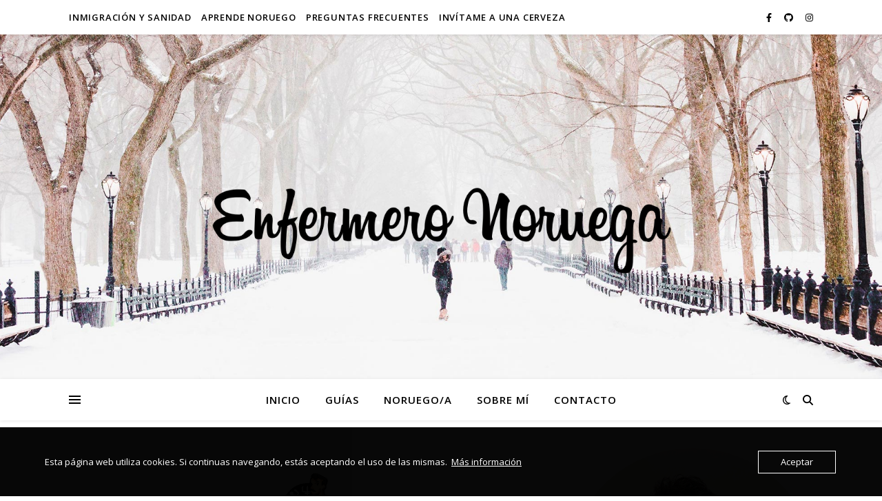

--- FILE ---
content_type: text/html; charset=UTF-8
request_url: https://www.enfermeronoruega.com/author/admin/
body_size: 23882
content:
<!DOCTYPE html>
<html lang="es">
<head>
	<meta charset="UTF-8">
	<meta name="viewport" content="width=device-width, initial-scale=1.0, maximum-scale=1.0, user-scalable=no" />

	<title>Enfermero Noruega &#8211; Enfermero Noruega</title>
<meta name='robots' content='max-image-preview:large' />
	<style>img:is([sizes="auto" i], [sizes^="auto," i]) { contain-intrinsic-size: 3000px 1500px }</style>
	<link rel='dns-prefetch' href='//fonts.googleapis.com' />
<link rel="alternate" type="application/rss+xml" title="Enfermero Noruega &raquo; Feed" href="https://www.enfermeronoruega.com/feed/" />
<link rel="alternate" type="application/rss+xml" title="Enfermero Noruega &raquo; Feed de los comentarios" href="https://www.enfermeronoruega.com/comments/feed/" />
<link rel="alternate" type="application/rss+xml" title="Enfermero Noruega &raquo; Feed de entradas de Enfermero Noruega" href="https://www.enfermeronoruega.com/author/admin/feed/" />
<script type="text/javascript">
/* <![CDATA[ */
window._wpemojiSettings = {"baseUrl":"https:\/\/s.w.org\/images\/core\/emoji\/16.0.1\/72x72\/","ext":".png","svgUrl":"https:\/\/s.w.org\/images\/core\/emoji\/16.0.1\/svg\/","svgExt":".svg","source":{"concatemoji":"https:\/\/www.enfermeronoruega.com\/wp-includes\/js\/wp-emoji-release.min.js?ver=6.8.3"}};
/*! This file is auto-generated */
!function(s,n){var o,i,e;function c(e){try{var t={supportTests:e,timestamp:(new Date).valueOf()};sessionStorage.setItem(o,JSON.stringify(t))}catch(e){}}function p(e,t,n){e.clearRect(0,0,e.canvas.width,e.canvas.height),e.fillText(t,0,0);var t=new Uint32Array(e.getImageData(0,0,e.canvas.width,e.canvas.height).data),a=(e.clearRect(0,0,e.canvas.width,e.canvas.height),e.fillText(n,0,0),new Uint32Array(e.getImageData(0,0,e.canvas.width,e.canvas.height).data));return t.every(function(e,t){return e===a[t]})}function u(e,t){e.clearRect(0,0,e.canvas.width,e.canvas.height),e.fillText(t,0,0);for(var n=e.getImageData(16,16,1,1),a=0;a<n.data.length;a++)if(0!==n.data[a])return!1;return!0}function f(e,t,n,a){switch(t){case"flag":return n(e,"\ud83c\udff3\ufe0f\u200d\u26a7\ufe0f","\ud83c\udff3\ufe0f\u200b\u26a7\ufe0f")?!1:!n(e,"\ud83c\udde8\ud83c\uddf6","\ud83c\udde8\u200b\ud83c\uddf6")&&!n(e,"\ud83c\udff4\udb40\udc67\udb40\udc62\udb40\udc65\udb40\udc6e\udb40\udc67\udb40\udc7f","\ud83c\udff4\u200b\udb40\udc67\u200b\udb40\udc62\u200b\udb40\udc65\u200b\udb40\udc6e\u200b\udb40\udc67\u200b\udb40\udc7f");case"emoji":return!a(e,"\ud83e\udedf")}return!1}function g(e,t,n,a){var r="undefined"!=typeof WorkerGlobalScope&&self instanceof WorkerGlobalScope?new OffscreenCanvas(300,150):s.createElement("canvas"),o=r.getContext("2d",{willReadFrequently:!0}),i=(o.textBaseline="top",o.font="600 32px Arial",{});return e.forEach(function(e){i[e]=t(o,e,n,a)}),i}function t(e){var t=s.createElement("script");t.src=e,t.defer=!0,s.head.appendChild(t)}"undefined"!=typeof Promise&&(o="wpEmojiSettingsSupports",i=["flag","emoji"],n.supports={everything:!0,everythingExceptFlag:!0},e=new Promise(function(e){s.addEventListener("DOMContentLoaded",e,{once:!0})}),new Promise(function(t){var n=function(){try{var e=JSON.parse(sessionStorage.getItem(o));if("object"==typeof e&&"number"==typeof e.timestamp&&(new Date).valueOf()<e.timestamp+604800&&"object"==typeof e.supportTests)return e.supportTests}catch(e){}return null}();if(!n){if("undefined"!=typeof Worker&&"undefined"!=typeof OffscreenCanvas&&"undefined"!=typeof URL&&URL.createObjectURL&&"undefined"!=typeof Blob)try{var e="postMessage("+g.toString()+"("+[JSON.stringify(i),f.toString(),p.toString(),u.toString()].join(",")+"));",a=new Blob([e],{type:"text/javascript"}),r=new Worker(URL.createObjectURL(a),{name:"wpTestEmojiSupports"});return void(r.onmessage=function(e){c(n=e.data),r.terminate(),t(n)})}catch(e){}c(n=g(i,f,p,u))}t(n)}).then(function(e){for(var t in e)n.supports[t]=e[t],n.supports.everything=n.supports.everything&&n.supports[t],"flag"!==t&&(n.supports.everythingExceptFlag=n.supports.everythingExceptFlag&&n.supports[t]);n.supports.everythingExceptFlag=n.supports.everythingExceptFlag&&!n.supports.flag,n.DOMReady=!1,n.readyCallback=function(){n.DOMReady=!0}}).then(function(){return e}).then(function(){var e;n.supports.everything||(n.readyCallback(),(e=n.source||{}).concatemoji?t(e.concatemoji):e.wpemoji&&e.twemoji&&(t(e.twemoji),t(e.wpemoji)))}))}((window,document),window._wpemojiSettings);
/* ]]> */
</script>
<style id='wp-emoji-styles-inline-css' type='text/css'>

	img.wp-smiley, img.emoji {
		display: inline !important;
		border: none !important;
		box-shadow: none !important;
		height: 1em !important;
		width: 1em !important;
		margin: 0 0.07em !important;
		vertical-align: -0.1em !important;
		background: none !important;
		padding: 0 !important;
	}
</style>
<link rel='stylesheet' id='wp-block-library-css' href='https://www.enfermeronoruega.com/wp-includes/css/dist/block-library/style.min.css?ver=6.8.3' type='text/css' media='all' />
<style id='classic-theme-styles-inline-css' type='text/css'>
/*! This file is auto-generated */
.wp-block-button__link{color:#fff;background-color:#32373c;border-radius:9999px;box-shadow:none;text-decoration:none;padding:calc(.667em + 2px) calc(1.333em + 2px);font-size:1.125em}.wp-block-file__button{background:#32373c;color:#fff;text-decoration:none}
</style>
<style id='global-styles-inline-css' type='text/css'>
:root{--wp--preset--aspect-ratio--square: 1;--wp--preset--aspect-ratio--4-3: 4/3;--wp--preset--aspect-ratio--3-4: 3/4;--wp--preset--aspect-ratio--3-2: 3/2;--wp--preset--aspect-ratio--2-3: 2/3;--wp--preset--aspect-ratio--16-9: 16/9;--wp--preset--aspect-ratio--9-16: 9/16;--wp--preset--color--black: #000000;--wp--preset--color--cyan-bluish-gray: #abb8c3;--wp--preset--color--white: #ffffff;--wp--preset--color--pale-pink: #f78da7;--wp--preset--color--vivid-red: #cf2e2e;--wp--preset--color--luminous-vivid-orange: #ff6900;--wp--preset--color--luminous-vivid-amber: #fcb900;--wp--preset--color--light-green-cyan: #7bdcb5;--wp--preset--color--vivid-green-cyan: #00d084;--wp--preset--color--pale-cyan-blue: #8ed1fc;--wp--preset--color--vivid-cyan-blue: #0693e3;--wp--preset--color--vivid-purple: #9b51e0;--wp--preset--gradient--vivid-cyan-blue-to-vivid-purple: linear-gradient(135deg,rgba(6,147,227,1) 0%,rgb(155,81,224) 100%);--wp--preset--gradient--light-green-cyan-to-vivid-green-cyan: linear-gradient(135deg,rgb(122,220,180) 0%,rgb(0,208,130) 100%);--wp--preset--gradient--luminous-vivid-amber-to-luminous-vivid-orange: linear-gradient(135deg,rgba(252,185,0,1) 0%,rgba(255,105,0,1) 100%);--wp--preset--gradient--luminous-vivid-orange-to-vivid-red: linear-gradient(135deg,rgba(255,105,0,1) 0%,rgb(207,46,46) 100%);--wp--preset--gradient--very-light-gray-to-cyan-bluish-gray: linear-gradient(135deg,rgb(238,238,238) 0%,rgb(169,184,195) 100%);--wp--preset--gradient--cool-to-warm-spectrum: linear-gradient(135deg,rgb(74,234,220) 0%,rgb(151,120,209) 20%,rgb(207,42,186) 40%,rgb(238,44,130) 60%,rgb(251,105,98) 80%,rgb(254,248,76) 100%);--wp--preset--gradient--blush-light-purple: linear-gradient(135deg,rgb(255,206,236) 0%,rgb(152,150,240) 100%);--wp--preset--gradient--blush-bordeaux: linear-gradient(135deg,rgb(254,205,165) 0%,rgb(254,45,45) 50%,rgb(107,0,62) 100%);--wp--preset--gradient--luminous-dusk: linear-gradient(135deg,rgb(255,203,112) 0%,rgb(199,81,192) 50%,rgb(65,88,208) 100%);--wp--preset--gradient--pale-ocean: linear-gradient(135deg,rgb(255,245,203) 0%,rgb(182,227,212) 50%,rgb(51,167,181) 100%);--wp--preset--gradient--electric-grass: linear-gradient(135deg,rgb(202,248,128) 0%,rgb(113,206,126) 100%);--wp--preset--gradient--midnight: linear-gradient(135deg,rgb(2,3,129) 0%,rgb(40,116,252) 100%);--wp--preset--font-size--small: 13px;--wp--preset--font-size--medium: 20px;--wp--preset--font-size--large: 36px;--wp--preset--font-size--x-large: 42px;--wp--preset--spacing--20: 0.44rem;--wp--preset--spacing--30: 0.67rem;--wp--preset--spacing--40: 1rem;--wp--preset--spacing--50: 1.5rem;--wp--preset--spacing--60: 2.25rem;--wp--preset--spacing--70: 3.38rem;--wp--preset--spacing--80: 5.06rem;--wp--preset--shadow--natural: 6px 6px 9px rgba(0, 0, 0, 0.2);--wp--preset--shadow--deep: 12px 12px 50px rgba(0, 0, 0, 0.4);--wp--preset--shadow--sharp: 6px 6px 0px rgba(0, 0, 0, 0.2);--wp--preset--shadow--outlined: 6px 6px 0px -3px rgba(255, 255, 255, 1), 6px 6px rgba(0, 0, 0, 1);--wp--preset--shadow--crisp: 6px 6px 0px rgba(0, 0, 0, 1);}:where(.is-layout-flex){gap: 0.5em;}:where(.is-layout-grid){gap: 0.5em;}body .is-layout-flex{display: flex;}.is-layout-flex{flex-wrap: wrap;align-items: center;}.is-layout-flex > :is(*, div){margin: 0;}body .is-layout-grid{display: grid;}.is-layout-grid > :is(*, div){margin: 0;}:where(.wp-block-columns.is-layout-flex){gap: 2em;}:where(.wp-block-columns.is-layout-grid){gap: 2em;}:where(.wp-block-post-template.is-layout-flex){gap: 1.25em;}:where(.wp-block-post-template.is-layout-grid){gap: 1.25em;}.has-black-color{color: var(--wp--preset--color--black) !important;}.has-cyan-bluish-gray-color{color: var(--wp--preset--color--cyan-bluish-gray) !important;}.has-white-color{color: var(--wp--preset--color--white) !important;}.has-pale-pink-color{color: var(--wp--preset--color--pale-pink) !important;}.has-vivid-red-color{color: var(--wp--preset--color--vivid-red) !important;}.has-luminous-vivid-orange-color{color: var(--wp--preset--color--luminous-vivid-orange) !important;}.has-luminous-vivid-amber-color{color: var(--wp--preset--color--luminous-vivid-amber) !important;}.has-light-green-cyan-color{color: var(--wp--preset--color--light-green-cyan) !important;}.has-vivid-green-cyan-color{color: var(--wp--preset--color--vivid-green-cyan) !important;}.has-pale-cyan-blue-color{color: var(--wp--preset--color--pale-cyan-blue) !important;}.has-vivid-cyan-blue-color{color: var(--wp--preset--color--vivid-cyan-blue) !important;}.has-vivid-purple-color{color: var(--wp--preset--color--vivid-purple) !important;}.has-black-background-color{background-color: var(--wp--preset--color--black) !important;}.has-cyan-bluish-gray-background-color{background-color: var(--wp--preset--color--cyan-bluish-gray) !important;}.has-white-background-color{background-color: var(--wp--preset--color--white) !important;}.has-pale-pink-background-color{background-color: var(--wp--preset--color--pale-pink) !important;}.has-vivid-red-background-color{background-color: var(--wp--preset--color--vivid-red) !important;}.has-luminous-vivid-orange-background-color{background-color: var(--wp--preset--color--luminous-vivid-orange) !important;}.has-luminous-vivid-amber-background-color{background-color: var(--wp--preset--color--luminous-vivid-amber) !important;}.has-light-green-cyan-background-color{background-color: var(--wp--preset--color--light-green-cyan) !important;}.has-vivid-green-cyan-background-color{background-color: var(--wp--preset--color--vivid-green-cyan) !important;}.has-pale-cyan-blue-background-color{background-color: var(--wp--preset--color--pale-cyan-blue) !important;}.has-vivid-cyan-blue-background-color{background-color: var(--wp--preset--color--vivid-cyan-blue) !important;}.has-vivid-purple-background-color{background-color: var(--wp--preset--color--vivid-purple) !important;}.has-black-border-color{border-color: var(--wp--preset--color--black) !important;}.has-cyan-bluish-gray-border-color{border-color: var(--wp--preset--color--cyan-bluish-gray) !important;}.has-white-border-color{border-color: var(--wp--preset--color--white) !important;}.has-pale-pink-border-color{border-color: var(--wp--preset--color--pale-pink) !important;}.has-vivid-red-border-color{border-color: var(--wp--preset--color--vivid-red) !important;}.has-luminous-vivid-orange-border-color{border-color: var(--wp--preset--color--luminous-vivid-orange) !important;}.has-luminous-vivid-amber-border-color{border-color: var(--wp--preset--color--luminous-vivid-amber) !important;}.has-light-green-cyan-border-color{border-color: var(--wp--preset--color--light-green-cyan) !important;}.has-vivid-green-cyan-border-color{border-color: var(--wp--preset--color--vivid-green-cyan) !important;}.has-pale-cyan-blue-border-color{border-color: var(--wp--preset--color--pale-cyan-blue) !important;}.has-vivid-cyan-blue-border-color{border-color: var(--wp--preset--color--vivid-cyan-blue) !important;}.has-vivid-purple-border-color{border-color: var(--wp--preset--color--vivid-purple) !important;}.has-vivid-cyan-blue-to-vivid-purple-gradient-background{background: var(--wp--preset--gradient--vivid-cyan-blue-to-vivid-purple) !important;}.has-light-green-cyan-to-vivid-green-cyan-gradient-background{background: var(--wp--preset--gradient--light-green-cyan-to-vivid-green-cyan) !important;}.has-luminous-vivid-amber-to-luminous-vivid-orange-gradient-background{background: var(--wp--preset--gradient--luminous-vivid-amber-to-luminous-vivid-orange) !important;}.has-luminous-vivid-orange-to-vivid-red-gradient-background{background: var(--wp--preset--gradient--luminous-vivid-orange-to-vivid-red) !important;}.has-very-light-gray-to-cyan-bluish-gray-gradient-background{background: var(--wp--preset--gradient--very-light-gray-to-cyan-bluish-gray) !important;}.has-cool-to-warm-spectrum-gradient-background{background: var(--wp--preset--gradient--cool-to-warm-spectrum) !important;}.has-blush-light-purple-gradient-background{background: var(--wp--preset--gradient--blush-light-purple) !important;}.has-blush-bordeaux-gradient-background{background: var(--wp--preset--gradient--blush-bordeaux) !important;}.has-luminous-dusk-gradient-background{background: var(--wp--preset--gradient--luminous-dusk) !important;}.has-pale-ocean-gradient-background{background: var(--wp--preset--gradient--pale-ocean) !important;}.has-electric-grass-gradient-background{background: var(--wp--preset--gradient--electric-grass) !important;}.has-midnight-gradient-background{background: var(--wp--preset--gradient--midnight) !important;}.has-small-font-size{font-size: var(--wp--preset--font-size--small) !important;}.has-medium-font-size{font-size: var(--wp--preset--font-size--medium) !important;}.has-large-font-size{font-size: var(--wp--preset--font-size--large) !important;}.has-x-large-font-size{font-size: var(--wp--preset--font-size--x-large) !important;}
:where(.wp-block-post-template.is-layout-flex){gap: 1.25em;}:where(.wp-block-post-template.is-layout-grid){gap: 1.25em;}
:where(.wp-block-columns.is-layout-flex){gap: 2em;}:where(.wp-block-columns.is-layout-grid){gap: 2em;}
:root :where(.wp-block-pullquote){font-size: 1.5em;line-height: 1.6;}
</style>
<link rel='stylesheet' id='wpcf7-stripe-css' href='https://usercontent.one/wp/www.enfermeronoruega.com/wp-content/plugins/contact-form-7/modules/stripe/style.css?ver=6.1.3&media=1756926977' type='text/css' media='all' />
<link rel='stylesheet' id='contact-form-7-css' href='https://usercontent.one/wp/www.enfermeronoruega.com/wp-content/plugins/contact-form-7/includes/css/styles.css?ver=6.1.3&media=1756926977' type='text/css' media='all' />
<link rel='stylesheet' id='oc_cb_css_fr-css' href='https://usercontent.one/wp/www.enfermeronoruega.com/wp-content/plugins/onecom-themes-plugins/assets/min-css/cookie-banner-frontend.min.css?ver=4.7.4&media=1756926977' type='text/css' media='all' />
<link rel='stylesheet' id='widgetopts-styles-css' href='https://usercontent.one/wp/www.enfermeronoruega.com/wp-content/plugins/widget-options/assets/css/widget-options.css?ver=4.1.3&media=1756926977' type='text/css' media='all' />
<link rel='stylesheet' id='ashe-style-css' href='https://usercontent.one/wp/www.enfermeronoruega.com/wp-content/themes/ashe-pro-premium/style.css?ver=3.5.9&media=1756926977' type='text/css' media='all' />
<link rel='stylesheet' id='ashe-responsive-css' href='https://usercontent.one/wp/www.enfermeronoruega.com/wp-content/themes/ashe-pro-premium/assets/css/responsive.css?ver=3.5.9&media=1756926977' type='text/css' media='all' />
<link rel='stylesheet' id='fontello-css' href='https://usercontent.one/wp/www.enfermeronoruega.com/wp-content/themes/ashe-pro-premium/assets/css/fontello.css?ver=3.5.4&media=1756926977' type='text/css' media='all' />
<link rel='stylesheet' id='slick-css' href='https://usercontent.one/wp/www.enfermeronoruega.com/wp-content/themes/ashe-pro-premium/assets/css/slick.css?ver=6.8.3&media=1756926977' type='text/css' media='all' />
<link rel='stylesheet' id='scrollbar-css' href='https://usercontent.one/wp/www.enfermeronoruega.com/wp-content/themes/ashe-pro-premium/assets/css/perfect-scrollbar.css?ver=6.8.3&media=1756926977' type='text/css' media='all' />
<link rel='stylesheet' id='ashe_enqueue_Dancing_Script-css' href='https://fonts.googleapis.com/css?family=Dancing+Script%3A100%2C200%2C300%2C400%2C500%2C600%2C700%2C800%2C900&#038;ver=1.0.0' type='text/css' media='all' />
<link rel='stylesheet' id='ashe_enqueue_Open_Sans-css' href='https://fonts.googleapis.com/css?family=Open+Sans%3A100%2C200%2C300%2C400%2C500%2C600%2C700%2C800%2C900&#038;ver=1.0.0' type='text/css' media='all' />
<link rel='stylesheet' id='ashe_enqueue_Playfair_Display-css' href='https://fonts.googleapis.com/css?family=Playfair+Display%3A100%2C200%2C300%2C400%2C500%2C600%2C700%2C800%2C900&#038;ver=1.0.0' type='text/css' media='all' />
<link rel='stylesheet' id='recent-posts-widget-with-thumbnails-public-style-css' href='https://usercontent.one/wp/www.enfermeronoruega.com/wp-content/plugins/recent-posts-widget-with-thumbnails/public.css?ver=7.1.1&media=1756926977' type='text/css' media='all' />
<link rel='stylesheet' id='wpr-text-animations-css-css' href='https://usercontent.one/wp/www.enfermeronoruega.com/wp-content/plugins/royal-elementor-addons/assets/css/lib/animations/text-animations.min.css?ver=1.7.1040&media=1756926977' type='text/css' media='all' />
<link rel='stylesheet' id='wpr-addons-css-css' href='https://usercontent.one/wp/www.enfermeronoruega.com/wp-content/plugins/royal-elementor-addons/assets/css/frontend.min.css?ver=1.7.1040&media=1756926977' type='text/css' media='all' />
<link rel='stylesheet' id='font-awesome-5-all-css' href='https://usercontent.one/wp/www.enfermeronoruega.com/wp-content/plugins/elementor/assets/lib/font-awesome/css/all.min.css?ver=1.7.1040&media=1756926977' type='text/css' media='all' />
<script type="text/javascript" data-cfasync="false" src="https://www.enfermeronoruega.com/wp-includes/js/jquery/jquery.min.js?ver=3.7.1" id="jquery-core-js"></script>
<script type="text/javascript" data-cfasync="false" src="https://www.enfermeronoruega.com/wp-includes/js/jquery/jquery-migrate.min.js?ver=3.4.1" id="jquery-migrate-js"></script>
<link rel="https://api.w.org/" href="https://www.enfermeronoruega.com/wp-json/" /><link rel="alternate" title="JSON" type="application/json" href="https://www.enfermeronoruega.com/wp-json/wp/v2/users/1" /><link rel="EditURI" type="application/rsd+xml" title="RSD" href="https://www.enfermeronoruega.com/xmlrpc.php?rsd" />
<meta name="generator" content="WordPress 6.8.3" />
<style>[class*=" icon-oc-"],[class^=icon-oc-]{speak:none;font-style:normal;font-weight:400;font-variant:normal;text-transform:none;line-height:1;-webkit-font-smoothing:antialiased;-moz-osx-font-smoothing:grayscale}.icon-oc-one-com-white-32px-fill:before{content:"901"}.icon-oc-one-com:before{content:"900"}#one-com-icon,.toplevel_page_onecom-wp .wp-menu-image{speak:none;display:flex;align-items:center;justify-content:center;text-transform:none;line-height:1;-webkit-font-smoothing:antialiased;-moz-osx-font-smoothing:grayscale}.onecom-wp-admin-bar-item>a,.toplevel_page_onecom-wp>.wp-menu-name{font-size:16px;font-weight:400;line-height:1}.toplevel_page_onecom-wp>.wp-menu-name img{width:69px;height:9px;}.wp-submenu-wrap.wp-submenu>.wp-submenu-head>img{width:88px;height:auto}.onecom-wp-admin-bar-item>a img{height:7px!important}.onecom-wp-admin-bar-item>a img,.toplevel_page_onecom-wp>.wp-menu-name img{opacity:.8}.onecom-wp-admin-bar-item.hover>a img,.toplevel_page_onecom-wp.wp-has-current-submenu>.wp-menu-name img,li.opensub>a.toplevel_page_onecom-wp>.wp-menu-name img{opacity:1}#one-com-icon:before,.onecom-wp-admin-bar-item>a:before,.toplevel_page_onecom-wp>.wp-menu-image:before{content:'';position:static!important;background-color:rgba(240,245,250,.4);border-radius:102px;width:18px;height:18px;padding:0!important}.onecom-wp-admin-bar-item>a:before{width:14px;height:14px}.onecom-wp-admin-bar-item.hover>a:before,.toplevel_page_onecom-wp.opensub>a>.wp-menu-image:before,.toplevel_page_onecom-wp.wp-has-current-submenu>.wp-menu-image:before{background-color:#76b82a}.onecom-wp-admin-bar-item>a{display:inline-flex!important;align-items:center;justify-content:center}#one-com-logo-wrapper{font-size:4em}#one-com-icon{vertical-align:middle}.imagify-welcome{display:none !important;}</style><meta property="og:image" content="https://usercontent.one/wp/www.enfermeronoruega.com/wp-content/uploads/2022/09/cropped-Untitled-1.png?media=1756926977"/><meta property="og:title" content="Enfermero Noruega"/><meta property="og:description" content="Enfermero gaditano en tierras de Odin y Thor" /><meta property="og:url" content="https://www.enfermeronoruega.com/" /><meta property="og:type" content="website"><meta property="og:locale" content="es" /><meta property="og:site_name" content="Enfermero Noruega"/><style id="ashe_dynamic_css">body {background-color: #ffffff;}#top-bar,#top-menu .sub-menu {background-color: #ffffff;}#top-bar a {color: #000000;}#top-menu .sub-menu,#top-menu .sub-menu a {border-color: rgba(0,0,0, 0.05);}#top-bar a:hover,#top-bar li.current-menu-item > a,#top-bar li.current-menu-ancestor > a,#top-bar .sub-menu li.current-menu-item > a,#top-bar .sub-menu li.current-menu-ancestor> a {color: #ca9b52;}.header-logo a,.site-description {color: #111111;}.entry-header {background-color: #ffffff;}#main-nav,#main-menu .sub-menu,#main-nav #s {background-color: #ffffff;}#main-nav a,#main-nav .svg-inline--fa,#main-nav #s,.instagram-title h2 {color: #000000;}.main-nav-sidebar span,.mobile-menu-btn span {background-color: #000000;}#main-nav {box-shadow: 0px 1px 5px rgba(0,0,0, 0.1);}#main-menu .sub-menu,#main-menu .sub-menu a {border-color: rgba(0,0,0, 0.05);}#main-nav #s::-webkit-input-placeholder { /* Chrome/Opera/Safari */color: rgba(0,0,0, 0.7);}#main-nav #s::-moz-placeholder { /* Firefox 19+ */color: rgba(0,0,0, 0.7);}#main-nav #s:-ms-input-placeholder { /* IE 10+ */color: rgba(0,0,0, 0.7);}#main-nav #s:-moz-placeholder { /* Firefox 18- */color: rgba(0,0,0, 0.7);}#main-nav a:hover,#main-nav .svg-inline--fa:hover,#main-nav li.current-menu-item > a,#main-nav li.current-menu-ancestor > a,#main-nav .sub-menu li.current-menu-item > a,#main-nav .sub-menu li.current-menu-ancestor> a {color: #ca9b52;}.main-nav-sidebar:hover span,.mobile-menu-btn:hover span {background-color: #ca9b52;}/* Background */.sidebar-alt,.main-content,.featured-slider-area,#featured-links,.page-content select,.page-content input,.page-content textarea {background-color: #ffffff;}.page-content #featured-links h6,.instagram-title h2 {background-color: rgba(255,255,255, 0.85);}.ashe_promo_box_widget h6 {background-color: #ffffff;}.ashe_promo_box_widget .promo-box:after{border-color: #ffffff;}/* Text */.page-content,.page-content select,.page-content input,.page-content textarea,.page-content .post-author a,.page-content .ashe-widget a,.page-content .comment-author,.page-content #featured-links h6,.ashe_promo_box_widget h6 {color: #464646;}/* Title */.page-content h1,.page-content h2,.page-content h3,.page-content h4,.page-content h5,.page-content h6,.page-content .post-title a,.page-content .author-description h4 a,.page-content .related-posts h4 a,.page-content .blog-pagination .previous-page a,.page-content .blog-pagination .next-page a,blockquote,.page-content .post-share a {color: #030303;}.sidebar-alt-close-btn span {background-color: #030303;}.page-content .post-title a:hover {color: rgba(3,3,3, 0.75);}/* Meta */.page-content .post-date,.page-content .post-comments,.page-content .meta-sep,.page-content .post-author,.page-content [data-layout*="list"] .post-author a,.page-content .related-post-date,.page-content .comment-meta a,.page-content .author-share a,.page-content .post-tags a,.page-content .tagcloud a,.widget_categories li,.widget_archive li,.ashe-subscribe-text p,.rpwwt-post-author,.rpwwt-post-categories,.rpwwt-post-date,.rpwwt-post-comments-number {color: #a1a1a1;}.page-content input::-webkit-input-placeholder { /* Chrome/Opera/Safari */color: #a1a1a1;}.page-content input::-moz-placeholder { /* Firefox 19+ */color: #a1a1a1;}.page-content input:-ms-input-placeholder { /* IE 10+ */color: #a1a1a1;}.page-content input:-moz-placeholder { /* Firefox 18- */color: #a1a1a1;}/* Accent */.page-content a,.post-categories,#page-wrap .ashe-widget.widget_text a,#page-wrap .ashe-widget.ashe_author_widget a {color: #ca9b52;}/* Disable TMP.page-content .elementor a,.page-content .elementor a:hover {color: inherit;}*/.ps-container > .ps-scrollbar-y-rail > .ps-scrollbar-y {background: #ca9b52;}.page-content a:hover {color: rgba(202,155,82, 0.8);}blockquote {border-color: #ca9b52;}.slide-caption {color: #ffffff;background: #ca9b52;}/* Selection */::-moz-selection {color: #ffffff;background: #ca9b52;}::selection {color: #ffffff;background: #ca9b52;}.page-content .wprm-rating-star svg polygon {stroke: #ca9b52;}.page-content .wprm-rating-star-full svg polygon,.page-content .wprm-comment-rating svg path,.page-content .comment-form-wprm-rating svg path{fill: #ca9b52;}/* Border */.page-content .post-footer,[data-layout*="list"] .blog-grid > li,.page-content .author-description,.page-content .related-posts,.page-content .entry-comments,.page-content .ashe-widget li,.page-content #wp-calendar,.page-content #wp-calendar caption,.page-content #wp-calendar tbody td,.page-content .widget_nav_menu li a,.page-content .widget_pages li a,.page-content .tagcloud a,.page-content select,.page-content input,.page-content textarea,.widget-title h2:before,.widget-title h2:after,.post-tags a,.gallery-caption,.wp-caption-text,table tr,table th,table td,pre,.page-content .wprm-recipe-instruction {border-color: #e8e8e8;}.page-content .wprm-recipe {box-shadow: 0 0 3px 1px #e8e8e8;}hr {background-color: #e8e8e8;}.wprm-recipe-details-container,.wprm-recipe-notes-container p {background-color: rgba(232,232,232, 0.4);}/* Buttons */.widget_search .svg-fa-wrap,.widget_search #searchsubmit,.single-navigation i,.page-content input.submit,.page-content .blog-pagination.numeric a,.page-content .blog-pagination.load-more a,.page-content .mc4wp-form-fields input[type="submit"],.page-content .widget_wysija input[type="submit"],.page-content .post-password-form input[type="submit"],.page-content .wpcf7 [type="submit"],.page-content .wprm-recipe-print,.page-content .wprm-jump-to-recipe-shortcode,.page-content .wprm-print-recipe-shortcode {color: #ffffff;background-color: #333333;}.single-navigation i:hover,.page-content input.submit:hover,.ashe-boxed-style .page-content input.submit:hover,.page-content .blog-pagination.numeric a:hover,.ashe-boxed-style .page-content .blog-pagination.numeric a:hover,.page-content .blog-pagination.numeric span,.page-content .blog-pagination.load-more a:hover,.ashe-boxed-style .page-content .blog-pagination.load-more a:hover,.page-content .mc4wp-form-fields input[type="submit"]:hover,.page-content .widget_wysija input[type="submit"]:hover,.page-content .post-password-form input[type="submit"]:hover,.page-content .wpcf7 [type="submit"]:hover,.page-content .wprm-recipe-print:hover,.page-content .wprm-jump-to-recipe-shortcode:hover,.page-content .wprm-print-recipe-shortcode:hover {color: #ffffff;background-color: #ca9b52;}/* Image Overlay */.image-overlay,#infscr-loading,.page-content h4.image-overlay,.image-overlay a,.post-slider .prev-arrow,.post-slider .next-arrow,.header-slider-prev-arrow,.header-slider-next-arrow,.page-content .image-overlay a,#featured-slider .slick-arrow,#featured-slider .slider-dots,.header-slider-dots {color: #ffffff;}.image-overlay,#infscr-loading,.page-content h4.image-overlay {background-color: rgba(73,73,73, 0.3);}/* Background */#page-footer,#page-footer select,#page-footer input,#page-footer textarea {background-color: #f6f6f6;}/* Text */#page-footer,#page-footer a,#page-footer select,#page-footer input,#page-footer textarea {color: #333333;}/* Title */#page-footer h1,#page-footer h2,#page-footer h3,#page-footer h4,#page-footer h5,#page-footer h6 {color: #111111;}/* Accent */#page-footer a:hover {color: #ca9b52;}/* Border */#page-footer a,#page-footer .ashe-widget li,#page-footer #wp-calendar,#page-footer #wp-calendar caption,#page-footer #wp-calendar th,#page-footer #wp-calendar td,#page-footer .widget_nav_menu li a,#page-footer select,#page-footer input,#page-footer textarea,#page-footer .widget-title h2:before,#page-footer .widget-title h2:after,.footer-widgets,.category-description,.tag-description {border-color: #e0dbdb;}#page-footer hr {background-color: #e0dbdb;}.ashe-preloader-wrap {background-color: #333333;}@media screen and ( max-width: 768px ) {.mini-logo {display: none;}}@media screen and ( max-width: 768px ) {.mini-logo a {max-width: 60px !important;} }@media screen and ( max-width: 768px ) {#featured-links {display: none;}}@media screen and ( max-width: 640px ) {.related-posts {display: none;}}.header-logo a {font-family: 'Dancing Script';font-size: 120px;line-height: 120px;letter-spacing: -1px;font-weight: 700;}.site-description {font-family: 'Dancing Script';}.header-logo .site-description {font-size: 18px;}#top-menu li a {font-family: 'Open Sans';font-size: 13px;line-height: 50px;letter-spacing: 0.8px;font-weight: 600;}.top-bar-socials a {font-size: 13px;line-height: 50px;}#top-bar .mobile-menu-btn {line-height: 50px;}#top-menu .sub-menu > li > a {font-size: 11px;line-height: 3.7;letter-spacing: 0.8px;}@media screen and ( max-width: 979px ) {.top-bar-socials {float: none !important;}.top-bar-socials a {line-height: 40px !important;}}#main-menu li a,.mobile-menu-btn a {font-family: 'Open Sans';font-size: 15px;line-height: 60px;letter-spacing: 1px;font-weight: 600;}#mobile-menu li {font-family: 'Open Sans';font-size: 15px;line-height: 3.4;letter-spacing: 1px;font-weight: 600;}.main-nav-search,#main-nav #s,.dark-mode-switcher,.main-nav-socials-trigger {font-size: 15px;line-height: 60px;}#main-nav #s {line-height: 61px;}#main-menu li.menu-item-has-children>a:after {font-size: 15px;}#main-nav {min-height:60px;}.main-nav-sidebar,.mini-logo {height:60px;}#main-menu .sub-menu > li > a,#mobile-menu .sub-menu > li {font-size: 12px;line-height: 3.8;letter-spacing: 0.8px;}.mobile-menu-btn {font-size: 18px;line-height: 60px;}.main-nav-socials a {font-size: 14px;line-height: 60px;}#top-menu li a,#main-menu li a,#mobile-menu li,.mobile-menu-btn a {text-transform: uppercase;}.post-meta,#wp-calendar thead th,#wp-calendar caption,h1,h2,h3,h4,h5,h6,blockquote p,#reply-title,#reply-title a {font-family: 'Playfair Display';}/* font size 40px */h1 {font-size: 40px;}/* font size 36px */h2 {font-size: 36px;}/* font size 30px */h3 {font-size: 30px;}/* font size 24px */h4 {font-size: 24px;}/* font size 22px */h5,.page-content .wprm-recipe-name,.page-content .wprm-recipe-header {font-size: 22px;}/* font size 20px */h6 {font-size: 20px;}/* font size 19px */blockquote p {font-size: 19px;}/* font size 18px */.related-posts h4 a {font-size: 18px;}/* font size 16px */.author-description h4,.category-description h4,.tag-description h4,#reply-title,#reply-title a,.comment-title,.widget-title h2,.ashe_author_widget h3 {font-size: 16px;}.post-title,.page-title {line-height: 44px;}/* letter spacing 0.5px */.slider-title,.post-title,.page-title,.related-posts h4 a {letter-spacing: 0.5px;}/* letter spacing 1.5px */.widget-title h2,.author-description h4,.category-description h4,.tag-description h4,.comment-title,#reply-title,#reply-title a,.ashe_author_widget h3 {letter-spacing: 1.5px;}/* letter spacing 2px */.related-posts h3 {letter-spacing: 2px;}/* font weight */h1,h2,h3,h4,h5,h6 {font-weight: 400;}h1,h2,h3,h4,h5,h6 {font-style: normal;}h1,h2,h3,h4,h5,h6 {text-transform: none;}body,.page-404 h2,#featured-links h6,.ashe_promo_box_widget h6,.comment-author,.related-posts h3,.instagram-title h2,input,textarea,select,.no-result-found h1,.ashe-subscribe-text h4,.widget_wysija_cont .updated,.widget_wysija_cont .error,.widget_wysija_cont .xdetailed-errors {font-family: 'Open Sans';}body,.page-404 h2,.no-result-found h1 {font-weight: 400;}body,.comment-author {font-size: 15px;}body p,.post-content,.post-content li,.comment-text li {line-height: 25px;}/* letter spacing 0 */body p,.post-content,.comment-author,.widget_recent_comments li,.widget_meta li,.widget_recent_comments li,.widget_pages > ul > li,.widget_archive li,.widget_categories > ul > li,.widget_recent_entries ul li,.widget_nav_menu li,.related-post-date,.post-media .image-overlay a,.post-meta,.rpwwt-post-title {letter-spacing: 0px;}/* letter spacing 0.5 + */.post-author,.post-media .image-overlay span,blockquote p {letter-spacing: 0.5px;}/* letter spacing 1 + */#main-nav #searchform input,#featured-links h6,.ashe_promo_box_widget h6,.instagram-title h2,.ashe-subscribe-text h4,.page-404 p,#wp-calendar caption {letter-spacing: 1px;}/* letter spacing 2 + */.comments-area #submit,.tagcloud a,.mc4wp-form-fields input[type='submit'],.widget_wysija input[type='submit'],.slider-read-more a,.post-categories a,.read-more a,.no-result-found h1,.blog-pagination a,.blog-pagination span {letter-spacing: 2px;}/* font size 18px */.post-media .image-overlay p,.post-media .image-overlay a {font-size: 18px;}/* font size 16px */.ashe_social_widget .social-icons a {font-size: 16px;}/* font size 14px */.post-author,.post-share,.related-posts h3,input,textarea,select,.comment-reply-link,.wp-caption-text,.author-share a,#featured-links h6,.ashe_promo_box_widget h6,#wp-calendar,.instagram-title h2 {font-size: 14px;}/* font size 13px */.slider-categories,.slider-read-more a,.read-more a,.blog-pagination a,.blog-pagination span,.footer-socials a,.rpwwt-post-author,.rpwwt-post-categories,.rpwwt-post-date,.rpwwt-post-comments-number,.copyright-info,.footer-menu-container {font-size: 13px;}/* font size 12px */.post-categories a,.post-tags a,.widget_recent_entries ul li span,#wp-calendar caption,#wp-calendar tfoot #prev a,#wp-calendar tfoot #next a {font-size: 12px;}/* font size 11px */.related-post-date,.comment-meta,.tagcloud a {font-size: 11px !important;}.boxed-wrapper {max-width: 1140px;}.sidebar-alt {max-width: 420px;left: -420px; padding: 85px 35px 0px;}.sidebar-left,.sidebar-right {width: 387px;}[data-layout*="rsidebar"] .main-container,[data-layout*="lsidebar"] .main-container {float: left;width: calc(100% - 387px);width: -webkit-calc(100% - 387px);}[data-layout*="lrsidebar"] .main-container {width: calc(100% - 774px);width: -webkit-calc(100% - 774px);}[data-layout*="fullwidth"] .main-container {width: 100%;}#top-bar > div,#main-nav > div,#featured-links,.main-content,.page-footer-inner,.featured-slider-area.boxed-wrapper {padding-left: 30px;padding-right: 30px;}.ashe-instagram-widget #sb_instagram {max-width: none !important;}.ashe-instagram-widget #sbi_images {display: -webkit-box;display: -ms-flexbox;display: flex;}.ashe-instagram-widget #sbi_images .sbi_photo {height: auto !important;}.ashe-instagram-widget #sbi_images .sbi_photo img {display: block !important;}.ashe-widget #sbi_images .sbi_photo {/*height: auto !important;*/}.ashe-widget #sbi_images .sbi_photo img {display: block !important;}#top-menu {float: left;}.top-bar-socials {float: right;}.entry-header:not(.html-image) {height: 500px;background-size: cover;}.entry-header-slider div {height: 500px;}.entry-header:not(.html-image) {background-position: center center;}.entry-header:not(.html-image) {background-color: transparent !important;}.header-logo {padding-top: 120px;}.logo-img {max-width: 700px;}.mini-logo a {max-width: 30px;}.header-logo .site-title,.site-description {display: none;}@media screen and (max-width: 880px) {.logo-img { max-width: 300px;}}#main-nav {text-align: center;}.main-nav-icons.main-nav-socials-mobile {left: 30px;}.main-nav-socials-trigger {position: absolute;top: 0px;left: 30px;}.main-nav-sidebar + .main-nav-socials-trigger {left: 60px;}.mini-logo + .main-nav-socials-trigger {right: 60px;left: auto;}.main-nav-sidebar {position: absolute;top: 0px;left: 30px;z-index: 1;}.main-nav-icons {position: absolute;top: 0px;right: 30px;z-index: 2;}.mini-logo {position: absolute;left: auto;top: 0;}.main-nav-sidebar ~ .mini-logo {margin-left: 30px;}#featured-slider.boxed-wrapper {max-width: 1140px;}.slider-item-bg {height: 540px;}#featured-links .featured-link {margin-top: 20px;}#featured-links .featured-link {margin-right: 20px;}#featured-links .featured-link:nth-of-type(3n) {margin-right: 0;}#featured-links .featured-link {width: calc( (100% - 40px) / 3 - 1px);width: -webkit-calc( (100% - 40px) / 3 - 1px);}.featured-link:nth-child(4) .cv-inner {display: none;}.featured-link:nth-child(5) .cv-inner {display: none;}.featured-link:nth-child(6) .cv-inner {display: none;}.blog-grid > li,.main-container .featured-slider-area {margin-bottom: 30px;}[data-layout*="col2"] .blog-grid > li,[data-layout*="col3"] .blog-grid > li,[data-layout*="col4"] .blog-grid > li {display: inline-block;vertical-align: top;margin-right: 37px;}[data-layout*="col2"] .blog-grid > li:nth-of-type(2n+2),[data-layout*="col3"] .blog-grid > li:nth-of-type(3n+3),[data-layout*="col4"] .blog-grid > li:nth-of-type(4n+4) {margin-right: 0;}[data-layout*="col1"] .blog-grid > li {width: 100%;}[data-layout*="col2"] .blog-grid > li {width: calc((100% - 37px ) / 2 - 1px);width: -webkit-calc((100% - 37px ) / 2 - 1px);}[data-layout*="col3"] .blog-grid > li {width: calc((100% - 2 * 37px ) / 3 - 2px);width: -webkit-calc((100% - 2 * 37px ) / 3 - 2px);}[data-layout*="col4"] .blog-grid > li {width: calc((100% - 3 * 37px ) / 4 - 1px);width: -webkit-calc((100% - 3 * 37px ) / 4 - 1px);}[data-layout*="rsidebar"] .sidebar-right {padding-left: 37px;}[data-layout*="lsidebar"] .sidebar-left {padding-right: 37px;}[data-layout*="lrsidebar"] .sidebar-right {padding-left: 37px;}[data-layout*="lrsidebar"] .sidebar-left {padding-right: 37px;}.blog-grid .post-header,.blog-grid .read-more,[data-layout*="list"] .post-share {text-align: center;}p.has-drop-cap:not(:focus)::first-letter {float: left;margin: 0px 12px 0 0;font-family: 'Playfair Display';font-size: 80px;line-height: 65px;text-align: center;text-transform: uppercase;color: #030303;}@-moz-document url-prefix() {p.has-drop-cap:not(:focus)::first-letter {margin-top: 10px !important;}}.home .post-content > p:first-of-type:first-letter,.blog .post-content > p:first-of-type:first-letter,.archive .post-content > p:first-of-type:first-letter {float: left;margin: 0px 12px 0 0;font-family: 'Playfair Display';font-size: 80px;line-height: 65px;text-align: center;text-transform: uppercase;color: #030303;}@-moz-document url-prefix() {.home .post-content > p:first-of-type:first-letter,.blog .post-content > p:first-of-type:first-letter,.archive .post-content > p:first-of-type:first-letter {margin-top: 10px !important;}}.single .post-content > p:first-of-type:first-letter,.single .post-content .elementor-text-editor p:first-of-type:first-letter {float: left;margin: 0px 12px 0 0;font-family: 'Playfair Display';font-size: 80px;line-height: 65px;text-align: center;text-transform: uppercase;color: #030303;}@-moz-document url-prefix() {.single .post-content p:first-of-type:first-letter {margin-top: 10px !important;}}[data-dropcaps*='yes'] .post-content > p:first-of-type:first-letter {float: left;margin: 0px 12px 0 0;font-family: 'Playfair Display';font-size: 80px;line-height: 65px;text-align: center;text-transform: uppercase;color: #030303;}@-moz-document url-prefix() {[data-dropcaps*='yes'] .post-content > p:first-of-type:first-letter {margin-top: 10px !important;}}.footer-widgets > .ashe-widget {width: 30%;margin-right: 5%;}.footer-widgets > .ashe-widget:nth-child(3n+3) {margin-right: 0;}.footer-widgets > .ashe-widget:nth-child(3n+4) {clear: both;}.copyright-info {float: right;}.footer-socials {float: left;}.footer-menu-container {float: right;}#footer-menu {float: left;}#footer-menu > li {margin-right: 5px;}.footer-menu-container:after {float: left;margin-right: 5px;}.cssload-container{width:100%;height:36px;text-align:center}.cssload-speeding-wheel{width:36px;height:36px;margin:0 auto;border:2px solid #ffffff;border-radius:50%;border-left-color:transparent;border-right-color:transparent;animation:cssload-spin 575ms infinite linear;-o-animation:cssload-spin 575ms infinite linear;-ms-animation:cssload-spin 575ms infinite linear;-webkit-animation:cssload-spin 575ms infinite linear;-moz-animation:cssload-spin 575ms infinite linear}@keyframes cssload-spin{100%{transform:rotate(360deg);transform:rotate(360deg)}}@-o-keyframes cssload-spin{100%{-o-transform:rotate(360deg);transform:rotate(360deg)}}@-ms-keyframes cssload-spin{100%{-ms-transform:rotate(360deg);transform:rotate(360deg)}}@-webkit-keyframes cssload-spin{100%{-webkit-transform:rotate(360deg);transform:rotate(360deg)}}@-moz-keyframes cssload-spin{100%{-moz-transform:rotate(360deg);transform:rotate(360deg)}}</style><meta name="generator" content="Elementor 3.33.1; features: additional_custom_breakpoints; settings: css_print_method-external, google_font-enabled, font_display-auto">
			<style>
				.e-con.e-parent:nth-of-type(n+4):not(.e-lazyloaded):not(.e-no-lazyload),
				.e-con.e-parent:nth-of-type(n+4):not(.e-lazyloaded):not(.e-no-lazyload) * {
					background-image: none !important;
				}
				@media screen and (max-height: 1024px) {
					.e-con.e-parent:nth-of-type(n+3):not(.e-lazyloaded):not(.e-no-lazyload),
					.e-con.e-parent:nth-of-type(n+3):not(.e-lazyloaded):not(.e-no-lazyload) * {
						background-image: none !important;
					}
				}
				@media screen and (max-height: 640px) {
					.e-con.e-parent:nth-of-type(n+2):not(.e-lazyloaded):not(.e-no-lazyload),
					.e-con.e-parent:nth-of-type(n+2):not(.e-lazyloaded):not(.e-no-lazyload) * {
						background-image: none !important;
					}
				}
			</style>
			<link rel="icon" href="https://usercontent.one/wp/www.enfermeronoruega.com/wp-content/uploads/2022/09/cropped-cropped-Con-Fondo-Color-75x75.png?media=1756926977" sizes="32x32" />
<link rel="icon" href="https://usercontent.one/wp/www.enfermeronoruega.com/wp-content/uploads/2022/09/cropped-cropped-Con-Fondo-Color-300x300.png?media=1756926977" sizes="192x192" />
<link rel="apple-touch-icon" href="https://usercontent.one/wp/www.enfermeronoruega.com/wp-content/uploads/2022/09/cropped-cropped-Con-Fondo-Color-300x300.png?media=1756926977" />
<meta name="msapplication-TileImage" content="https://usercontent.one/wp/www.enfermeronoruega.com/wp-content/uploads/2022/09/cropped-cropped-Con-Fondo-Color-300x300.png?media=1756926977" />
		<style type="text/css" id="wp-custom-css">
			.grecaptcha-badge { 
visibility: hidden; 
}
@media screen and (max-width: 979px) {

.main-nav-sidebar {

display: none;

}

}		</style>
		<style id="wpr_lightbox_styles">
				.lg-backdrop {
					background-color: rgba(0,0,0,0.6) !important;
				}
				.lg-toolbar,
				.lg-dropdown {
					background-color: rgba(0,0,0,0.8) !important;
				}
				.lg-dropdown:after {
					border-bottom-color: rgba(0,0,0,0.8) !important;
				}
				.lg-sub-html {
					background-color: rgba(0,0,0,0.8) !important;
				}
				.lg-thumb-outer,
				.lg-progress-bar {
					background-color: #444444 !important;
				}
				.lg-progress {
					background-color: #a90707 !important;
				}
				.lg-icon {
					color: #efefef !important;
					font-size: 20px !important;
				}
				.lg-icon.lg-toogle-thumb {
					font-size: 24px !important;
				}
				.lg-icon:hover,
				.lg-dropdown-text:hover {
					color: #ffffff !important;
				}
				.lg-sub-html,
				.lg-dropdown-text {
					color: #efefef !important;
					font-size: 14px !important;
				}
				#lg-counter {
					color: #efefef !important;
					font-size: 14px !important;
				}
				.lg-prev,
				.lg-next {
					font-size: 35px !important;
				}

				/* Defaults */
				.lg-icon {
				background-color: transparent !important;
				}

				#lg-counter {
				opacity: 0.9;
				}

				.lg-thumb-outer {
				padding: 0 10px;
				}

				.lg-thumb-item {
				border-radius: 0 !important;
				border: none !important;
				opacity: 0.5;
				}

				.lg-thumb-item.active {
					opacity: 1;
				}
	         </style></head>

<body data-rsssl=1 class="archive author author-admin author-1 wp-custom-logo wp-embed-responsive wp-theme-ashe-pro-premium elementor-default elementor-kit-74">

	<!-- Preloader -->
	
<div class="ashe-preloader-wrap">

	
	<div class="cssload-container">
		<div class="cssload-speeding-wheel"></div>
	</div>

	
</div><!-- .ashe-preloader-wrap -->


	<!-- Page Wrapper -->
	<div id="page-wrap">

		<!-- Boxed Wrapper -->
		<div id="page-header" >

		
<!-- Instagram Widget -->

<div id="top-bar" class="clear-fix">
	<div class="boxed-wrapper">
		
		
		<div class="top-bar-socials">

			
			<a href="https://www.facebook.com/enfnoruega/" target="_blank" aria-label="facebook-f">
					<i class="fab fa-facebook-f"></i>			</a>
			
							<a href="https://github.com/antoniorodr" target="_blank"  aria-label="github">
					<i class="fab fa-github"></i>				</a>
			
							<a href="https://www.instagram.com/enfermeronoruega/" target="_blank"  aria-label="instagram">
					<i class="fab fa-instagram"></i>				</a>
			
			
			
			
			
			
		</div>

	<nav class="top-menu-container"><ul id="top-menu" class=""><li id="menu-item-3188" class="menu-item menu-item-type-post_type menu-item-object-page menu-item-3188"><a href="https://www.enfermeronoruega.com/webs-utiles/">Inmigración y Sanidad</a></li>
<li id="menu-item-3026" class="menu-item menu-item-type-post_type menu-item-object-page menu-item-3026"><a href="https://www.enfermeronoruega.com/aprende-noruego/">Aprende Noruego</a></li>
<li id="menu-item-3286" class="menu-item menu-item-type-custom menu-item-object-custom menu-item-3286"><a target="_blank" href="https://my.artibot.ai/enfermebotnoruega">Preguntas Frecuentes</a></li>
<li id="menu-item-3284" class="menu-item menu-item-type-custom menu-item-object-custom menu-item-3284"><a target="_blank" href="https://donorbox.org/invitame-cerveza">Invítame a una cerveza</a></li>
</ul></nav>
	</div>
</div><!-- #top-bar -->


<div class="entry-header background-image" data-bg-type="image" data-image="https://usercontent.one/wp/www.enfermeronoruega.com/wp-content/themes/ashe-pro-premium/assets/images/hdrimg.jpg?media=1756926977" data-video-mp4="" data-video-webm="">
	
	<div class="cvr-container">
		<div class="cvr-outer">
			<div class="cvr-inner">

			
			<div class="header-logo">

				
				<a href="https://www.enfermeronoruega.com/" title="Enfermero Noruega" class="logo-img">
					<img src="https://usercontent.one/wp/www.enfermeronoruega.com/wp-content/uploads/2022/09/cropped-Untitled-1.png?media=1756926977" alt="Enfermero Noruega" width="900" height="400">
				</a>

								
				
								
				<p class="site-description">Enfermero gaditano en tierras de Odin y Thor</p>
				
			</div>
			
			
			</div>
		</div>
	</div>

	

			<a href="https://www.enfermeronoruega.com/" title="Enfermero Noruega" class="header-image-logo"></a>
		
</div>


<div id="main-nav" class="clear-fix" data-fixed="1" data-close-on-click = "" data-mobile-fixed="1">

	<div class="boxed-wrapper">

		<!-- Alt Sidebar Icon -->
				<div class="main-nav-sidebar" aria-label="Barra lateral">
			<div>
							<span></span>
				<span></span>
				<span></span>
						</div>
		</div>
		
		<!-- Mini Logo -->
		
		<!-- Social Trigger Icon -->
		
		<!-- Icons -->
		<div class="main-nav-icons">

			
							<div class="dark-mode-switcher" aria-label="Dark Mode Switcher">
					<i class="far fa-moon"></i>
				</div>
			
						<div class="main-nav-search" aria-label="Buscar">
				<i class="fa-solid fa-magnifying-glass"></i>
				<i class="fa-solid fa-xmark"></i>
				<form role="search" method="get" id="searchform" class="clear-fix" action="https://www.enfermeronoruega.com/"><input type="search" name="s" id="s" placeholder="Buscar..." data-placeholder="Escribe aquí y pulsa enter" value="" /><span class="svg-fa-wrap"><i class="fa-solid fa-magnifying-glass"></i></span><input type="submit" id="searchsubmit" value="st" /></form>			</div>
					</div>

		<nav class="main-menu-container"><ul id="main-menu" class=""><li id="menu-item-2382" class="menu-item menu-item-type-custom menu-item-object-custom menu-item-home menu-item-2382"><a href="https://www.enfermeronoruega.com">Inicio</a></li>
<li id="menu-item-2383" class="menu-item menu-item-type-taxonomy menu-item-object-category menu-item-2383"><a href="https://www.enfermeronoruega.com/category/guias/">Guías</a></li>
<li id="menu-item-2884" class="menu-item menu-item-type-post_type menu-item-object-page menu-item-2884"><a href="https://www.enfermeronoruega.com/noruego-a/">Noruego/a</a></li>
<li id="menu-item-2885" class="menu-item menu-item-type-post_type menu-item-object-page menu-item-2885"><a href="https://www.enfermeronoruega.com/sobre-mi/">Sobre mí</a></li>
<li id="menu-item-2384" class="menu-item menu-item-type-custom menu-item-object-custom menu-item-2384"><a href="https://www.enfermeronoruega.com/contacto/">Contacto</a></li>
</ul></nav>
		<!-- Mobile Menu Button -->
		<span class="mobile-menu-btn" aria-label="Mobile Menu">
			<div>
			<a>Abrir menú</a>			</div>
		</span>

	</div>

	<nav class="mobile-menu-container"><ul id="mobile-menu" class=""><li class="menu-item menu-item-type-custom menu-item-object-custom menu-item-home menu-item-2382"><a href="https://www.enfermeronoruega.com">Inicio</a></li>
<li class="menu-item menu-item-type-taxonomy menu-item-object-category menu-item-2383"><a href="https://www.enfermeronoruega.com/category/guias/">Guías</a></li>
<li class="menu-item menu-item-type-post_type menu-item-object-page menu-item-2884"><a href="https://www.enfermeronoruega.com/noruego-a/">Noruego/a</a></li>
<li class="menu-item menu-item-type-post_type menu-item-object-page menu-item-2885"><a href="https://www.enfermeronoruega.com/sobre-mi/">Sobre mí</a></li>
<li class="menu-item menu-item-type-custom menu-item-object-custom menu-item-2384"><a href="https://www.enfermeronoruega.com/contacto/">Contacto</a></li>
 </ul></nav>	
</div><!-- #main-nav -->

		</div><!-- .boxed-wrapper -->

		<!-- Page Content -->
		<div class="page-content">

			
<div class="sidebar-alt-wrap">
	<div class="sidebar-alt-close image-overlay"></div>
	<aside class="sidebar-alt">

		<div class="sidebar-alt-close-btn">
			<span></span>
			<span></span>
		</div>

		<div id="block-9" class="widget ashe-widget widget_block"><div id="artibot-1662534849563"></div><script type="text/javascript">!function(t,e){t.artibotApi={l:[],t:[],on:function(){this.l.push(arguments)},trigger:function(){this.t.push(arguments)}};var a=!1,i=e.createElement("script");i.async=!0,i.type="text/javascript",i.src="https://app.artibot.ai/loader.js",e.getElementsByTagName("head").item(0).appendChild(i),i.onreadystatechange=i.onload=function(){if(!(a||this.readyState&&"loaded"!=this.readyState&&"complete"!=this.readyState)){new window.ArtiBot({i:"965f0501-75dd-4044-ab11-caaf32113c6d",em:{id:'1662534849563',w:'350',h:'1200',sh:true,tb:true}});a=!0}}}(window,document);</script></div>		
	</aside>
</div>
<div class="main-content clear-fix boxed-wrapper" data-layout="col1-rsidebar" data-sidebar-sticky="1" data-sidebar-width="350">
	
	
	<div class="main-container">
		
<div class="author-description">  

	<a class="author-avatar" href="https://www.enfermeronoruega.com/author/admin/">
		<img alt='' src='https://secure.gravatar.com/avatar/81a54a6f41c2aad753b7f35a99bbf1cca98c06a1aa0f6bfde9e5b70821de2569?s=90&#038;d=wavatar&#038;r=g' srcset='https://secure.gravatar.com/avatar/81a54a6f41c2aad753b7f35a99bbf1cca98c06a1aa0f6bfde9e5b70821de2569?s=180&#038;d=wavatar&#038;r=g 2x' class='avatar avatar-90 photo' height='90' width='90' decoding='async'/>	</a>

	<h4><a href="https://www.enfermeronoruega.com/author/admin/" title="Entradas de Enfermero Noruega" rel="author">Enfermero Noruega</a></h4>

	<div class="author-share">      
            <a href="https://www.facebook.com/enfnoruega/" target="_blank" >
        <i class="fab fa-facebook-f"></i>
      </a>
      
            <a href="https://twitter.com/Enfnoruega" target="_blank" >
        <i class="fab fa-x-twitter"></i>
      </a>
      
            <a href="https://www.instagram.com/enfermeronoruega/" target="_blank" >
        <i class="fab fa-instagram"></i>
      </a>
      
            
      
      
      
      
      
      
      
      
      
      
      
          </div>

	<p>Mi nombre es Antonio y soy un enfermero gaditano trabajando y viviendo en Noruega. En este blog contaré mis andaduras por dicho país y os compartiré información útil.</p>

</div>

		<ul class="blog-grid">

		<li>
<article id="post-3414" class="blog-post clear-fix ashe-dropcaps post-3414 post type-post status-publish format-standard has-post-thumbnail hentry category-noruega category-trabajo tag-noruega tag-projecto tag-stressio tag-trabajo">

		<div class="post-media">
		<a href="https://www.enfermeronoruega.com/stressio-mi-proyecto-de-programacion/" target="_self"></a><img width="1140" height="657" src="https://usercontent.one/wp/www.enfermeronoruega.com/wp-content/uploads/2025/09/Skjermbilde-2025-09-13-kl.-13.04.21-1140x657.png?media=1756926977" class="attachment-ashe-full-thumbnail size-ashe-full-thumbnail wp-post-image" alt="" decoding="async" srcset="https://usercontent.one/wp/www.enfermeronoruega.com/wp-content/uploads/2025/09/Skjermbilde-2025-09-13-kl.-13.04.21-1140x657.png?media=1756926977 1140w, https://usercontent.one/wp/www.enfermeronoruega.com/wp-content/uploads/2025/09/Skjermbilde-2025-09-13-kl.-13.04.21-300x173.png?media=1756926977 300w, https://usercontent.one/wp/www.enfermeronoruega.com/wp-content/uploads/2025/09/Skjermbilde-2025-09-13-kl.-13.04.21-1024x590.png?media=1756926977 1024w, https://usercontent.one/wp/www.enfermeronoruega.com/wp-content/uploads/2025/09/Skjermbilde-2025-09-13-kl.-13.04.21-768x442.png?media=1756926977 768w, https://usercontent.one/wp/www.enfermeronoruega.com/wp-content/uploads/2025/09/Skjermbilde-2025-09-13-kl.-13.04.21-1536x885.png?media=1756926977 1536w, https://usercontent.one/wp/www.enfermeronoruega.com/wp-content/uploads/2025/09/Skjermbilde-2025-09-13-kl.-13.04.21-2048x1180.png?media=1756926977 2048w" sizes="(max-width: 1140px) 100vw, 1140px" />	</div>
	
	<header class="post-header">

 		<div class="post-categories"><a href="https://www.enfermeronoruega.com/category/noruega/" rel="category tag">Noruega</a>,&nbsp;&nbsp;<a href="https://www.enfermeronoruega.com/category/trabajo/" rel="category tag">Trabajo</a> </div>
				<h2 class="post-title">
			<a href="https://www.enfermeronoruega.com/stressio-mi-proyecto-de-programacion/" target="_self">Stressio &#8211; Mi proyecto de programación</a>
		</h2>
		
				<div class="post-meta clear-fix">
						<span class="post-date">13 de septiembre de 2025</span>
			
			<span class="meta-sep">/</span>

			<a href="https://www.enfermeronoruega.com/stressio-mi-proyecto-de-programacion/#respond" class="post-comments" >Sin comentarios</a>		</div>
				
	</header>

	
	
	<div class="post-content">
		<p>Heisann! Esta vez me vais a permitir un poco de auto publicidad. Como algunos ya sabéis, en Agosto de 2024 me puse a aprender Python, para una cosilla del trabajo con una base de datos. Al principio, mi objetivo era sencillo: quería entender mejor cómo funcionan las bases de datos y crear pequeñas herramientas que pudieran facilitar el trabajo diario. Lo que comenzó como una curiosidad se ha convertido en un gran interés y ahora en mi proyecto más importante hasta la fecha, después de un par de meses picando código: stressio.dev (tambien tengo el dominio de stressio.no). De momento tengo la web tanto en inglés como en noruego, pero no&hellip;</p>	</div>

	
	<div class="read-more">
		<a href="https://www.enfermeronoruega.com/stressio-mi-proyecto-de-programacion/" target="_self">Leer más</a>
	</div>
	
		<footer class="post-footer">

				<span class="post-author">
			<a href="https://www.enfermeronoruega.com/author/admin/">
				<img alt='' src='https://secure.gravatar.com/avatar/81a54a6f41c2aad753b7f35a99bbf1cca98c06a1aa0f6bfde9e5b70821de2569?s=30&#038;d=wavatar&#038;r=g' srcset='https://secure.gravatar.com/avatar/81a54a6f41c2aad753b7f35a99bbf1cca98c06a1aa0f6bfde9e5b70821de2569?s=60&#038;d=wavatar&#038;r=g 2x' class='avatar avatar-30 photo' height='30' width='30' decoding='async'/>			</a>
			<a href="https://www.enfermeronoruega.com/author/admin/" title="Entradas de Enfermero Noruega" rel="author">Enfermero Noruega</a>	
		</span>
		
			
	      <div class="post-share">

		    		    <a class="facebook-share" target="_blank" href="https://www.facebook.com/sharer/sharer.php?u=https://www.enfermeronoruega.com/stressio-mi-proyecto-de-programacion/">
			<i class="fab fa-facebook-f"></i>
		</a>
		
				<a class="twitter-share" target="_blank" href="https://twitter.com/intent/tweet?url=https://www.enfermeronoruega.com/stressio-mi-proyecto-de-programacion/">
			<i class="fab fa-x-twitter"></i>
		</a>
		
		
		
		
		
				<a class="reddit-share" target="_blank" href="http://reddit.com/submit?url=https://www.enfermeronoruega.com/stressio-mi-proyecto-de-programacion/&#038;title=Stressio%20&#8211;%20Mi%20proyecto%20de%20programación">
			<i class="fab fa-reddit"></i>
		</a>
		
	</div>
	
	</footer>
	
	<!-- Related Posts -->
	
			<div class="related-posts">
				<h3>También te puede interesar</h3>

									<section>
						<a href="https://www.enfermeronoruega.com/entrevista-celia-hepatocita/"><img width="500" height="330" src="https://usercontent.one/wp/www.enfermeronoruega.com/wp-content/uploads/2022/09/Skjermbilde-2018-09-19-kl.-22.27.54-500x330.png?media=1756926977" class="attachment-ashe-grid-thumbnail size-ashe-grid-thumbnail wp-post-image" alt="" decoding="async" /></a>
						<h4><a href="https://www.enfermeronoruega.com/entrevista-celia-hepatocita/">Entrevista: Celia (Hepatocita)</a></h4>
						<span class="related-post-date">5 de agosto de 2018</span>
					</section>

									<section>
						<a href="https://www.enfermeronoruega.com/mi-nuevo-trabajo-trondhjems-hospital/"><img width="500" height="330" src="https://usercontent.one/wp/www.enfermeronoruega.com/wp-content/uploads/2022/09/IMG_20201008_142901-scaled-1-500x330.jpg?media=1756926977" class="attachment-ashe-grid-thumbnail size-ashe-grid-thumbnail wp-post-image" alt="" decoding="async" /></a>
						<h4><a href="https://www.enfermeronoruega.com/mi-nuevo-trabajo-trondhjems-hospital/">Mi nuevo trabajo: Trondhjems Hospital</a></h4>
						<span class="related-post-date">13 de octubre de 2020</span>
					</section>

									<section>
						<a href="https://www.enfermeronoruega.com/eures-convalidacion-de-puntos-en-noruega/"><img width="500" height="330" src="https://usercontent.one/wp/www.enfermeronoruega.com/wp-content/uploads/2022/09/eures_logo-500x330.jpg?media=1756926977" class="attachment-ashe-grid-thumbnail size-ashe-grid-thumbnail wp-post-image" alt="" decoding="async" /></a>
						<h4><a href="https://www.enfermeronoruega.com/eures-convalidacion-de-puntos-en-noruega/">EURES: Convalidación de puntos en Noruega</a></h4>
						<span class="related-post-date">12 de mayo de 2017</span>
					</section>

				
				<div class="clear-fix"></div>
			</div>

			
</article></li><li>
<article id="post-3406" class="blog-post clear-fix ashe-dropcaps post-3406 post type-post status-publish format-standard has-post-thumbnail hentry category-guias category-noruega category-trabajo">

		<div class="post-media">
		<a href="https://www.enfermeronoruega.com/ajuste-salarial-2025-lonnsoppgjor/" target="_self"></a><img width="1140" height="760" src="https://usercontent.one/wp/www.enfermeronoruega.com/wp-content/uploads/2025/06/Starten-1140x760.jpg?media=1756926977" class="attachment-ashe-full-thumbnail size-ashe-full-thumbnail wp-post-image" alt="" decoding="async" srcset="https://usercontent.one/wp/www.enfermeronoruega.com/wp-content/uploads/2025/06/Starten-1140x760.jpg?media=1756926977 1140w, https://usercontent.one/wp/www.enfermeronoruega.com/wp-content/uploads/2025/06/Starten-300x200.jpg?media=1756926977 300w, https://usercontent.one/wp/www.enfermeronoruega.com/wp-content/uploads/2025/06/Starten-1024x683.jpg?media=1756926977 1024w, https://usercontent.one/wp/www.enfermeronoruega.com/wp-content/uploads/2025/06/Starten-768x512.jpg?media=1756926977 768w, https://usercontent.one/wp/www.enfermeronoruega.com/wp-content/uploads/2025/06/Starten.jpg?media=1756926977 1200w" sizes="(max-width: 1140px) 100vw, 1140px" />	</div>
	
	<header class="post-header">

 		<div class="post-categories"><a href="https://www.enfermeronoruega.com/category/guias/" rel="category tag">Guías</a>,&nbsp;&nbsp;<a href="https://www.enfermeronoruega.com/category/noruega/" rel="category tag">Noruega</a>,&nbsp;&nbsp;<a href="https://www.enfermeronoruega.com/category/trabajo/" rel="category tag">Trabajo</a> </div>
				<h2 class="post-title">
			<a href="https://www.enfermeronoruega.com/ajuste-salarial-2025-lonnsoppgjor/" target="_self">Ajuste salarial 2025 (Lønnsoppgjør)</a>
		</h2>
		
				<div class="post-meta clear-fix">
						<span class="post-date">30 de junio de 2025</span>
			
			<span class="meta-sep">/</span>

			<a href="https://www.enfermeronoruega.com/ajuste-salarial-2025-lonnsoppgjor/#respond" class="post-comments" >Sin comentarios</a>		</div>
				
	</header>

	
	
	<div class="post-content">
		<p>Heisann! Ya está aquí, ya llegó, tarde pero aparece, Antonio con la post anual del ajuste salarial. 2025 tocaba un «ajuste menor», ya que el ajuste grande se suele hacer cada dos años. Y como fue en 2024&#8230;pues eso. «Mellomoppgjøret» (que es como le llaman aquí a este «ajuste menor») afecta sólo al sueldo. El «hovedoppgjør» (el «ajuste grande») suele afectar a otras cosas también. Total, que vamos al lío. Este año lo voy a hacer diferente. Os voy a poner la tabla actualizada, como el año pasado, pero ademas os dejaré un enlace en el que podréis leer más sobre este tema, incluidos otros acuerdos. Las tablas verdes son&hellip;</p>	</div>

	
	<div class="read-more">
		<a href="https://www.enfermeronoruega.com/ajuste-salarial-2025-lonnsoppgjor/" target="_self">Leer más</a>
	</div>
	
		<footer class="post-footer">

				<span class="post-author">
			<a href="https://www.enfermeronoruega.com/author/admin/">
				<img alt='' src='https://secure.gravatar.com/avatar/81a54a6f41c2aad753b7f35a99bbf1cca98c06a1aa0f6bfde9e5b70821de2569?s=30&#038;d=wavatar&#038;r=g' srcset='https://secure.gravatar.com/avatar/81a54a6f41c2aad753b7f35a99bbf1cca98c06a1aa0f6bfde9e5b70821de2569?s=60&#038;d=wavatar&#038;r=g 2x' class='avatar avatar-30 photo' height='30' width='30' decoding='async'/>			</a>
			<a href="https://www.enfermeronoruega.com/author/admin/" title="Entradas de Enfermero Noruega" rel="author">Enfermero Noruega</a>	
		</span>
		
			
	      <div class="post-share">

		    		    <a class="facebook-share" target="_blank" href="https://www.facebook.com/sharer/sharer.php?u=https://www.enfermeronoruega.com/ajuste-salarial-2025-lonnsoppgjor/">
			<i class="fab fa-facebook-f"></i>
		</a>
		
				<a class="twitter-share" target="_blank" href="https://twitter.com/intent/tweet?url=https://www.enfermeronoruega.com/ajuste-salarial-2025-lonnsoppgjor/">
			<i class="fab fa-x-twitter"></i>
		</a>
		
		
		
		
		
				<a class="reddit-share" target="_blank" href="http://reddit.com/submit?url=https://www.enfermeronoruega.com/ajuste-salarial-2025-lonnsoppgjor/&#038;title=Ajuste%20salarial%202025%20(Lønnsoppgjør)">
			<i class="fab fa-reddit"></i>
		</a>
		
	</div>
	
	</footer>
	
	<!-- Related Posts -->
	
			<div class="related-posts">
				<h3>También te puede interesar</h3>

									<section>
						<a href="https://www.enfermeronoruega.com/como-funcionan-las-pensiones-en-noruega/"><img width="500" height="330" src="https://usercontent.one/wp/www.enfermeronoruega.com/wp-content/uploads/2022/09/sommerferie-500x330.png?media=1756926977" class="attachment-ashe-grid-thumbnail size-ashe-grid-thumbnail wp-post-image" alt="" decoding="async" /></a>
						<h4><a href="https://www.enfermeronoruega.com/como-funcionan-las-pensiones-en-noruega/">¿Cómo funcionan las pensiones en Noruega?</a></h4>
						<span class="related-post-date">23 de noviembre de 2018</span>
					</section>

									<section>
						<a href="https://www.enfermeronoruega.com/certificado-de-penales-y-traduccion-jurada/"><img width="500" height="330" src="https://usercontent.one/wp/www.enfermeronoruega.com/wp-content/uploads/2022/09/0028534424-500x330.jpg?media=1756926977" class="attachment-ashe-grid-thumbnail size-ashe-grid-thumbnail wp-post-image" alt="" decoding="async" /></a>
						<h4><a href="https://www.enfermeronoruega.com/certificado-de-penales-y-traduccion-jurada/">Certificado de penales y traducción jurada</a></h4>
						<span class="related-post-date">31 de marzo de 2017</span>
					</section>

									<section>
						<a href="https://www.enfermeronoruega.com/utdanning-no/"><img width="500" height="330" src="https://usercontent.one/wp/www.enfermeronoruega.com/wp-content/uploads/2022/09/Utdanning.no_skjermdump-500x330.png?media=1756926977" class="attachment-ashe-grid-thumbnail size-ashe-grid-thumbnail wp-post-image" alt="" decoding="async" /></a>
						<h4><a href="https://www.enfermeronoruega.com/utdanning-no/">Utdanning.no</a></h4>
						<span class="related-post-date">2 de agosto de 2018</span>
					</section>

				
				<div class="clear-fix"></div>
			</div>

			
</article></li><li>
<article id="post-3402" class="blog-post clear-fix ashe-dropcaps post-3402 post type-post status-publish format-standard has-post-thumbnail hentry category-noruega category-trabajo tag-noruega tag-situacion tag-trabajo">

		<div class="post-media">
		<a href="https://www.enfermeronoruega.com/mi-situacion-actual/" target="_self"></a><img width="1140" height="513" src="https://usercontent.one/wp/www.enfermeronoruega.com/wp-content/uploads/2025/05/oppsigelsesbrev-1140x513.jpg?media=1756926977" class="attachment-ashe-full-thumbnail size-ashe-full-thumbnail wp-post-image" alt="" decoding="async" srcset="https://usercontent.one/wp/www.enfermeronoruega.com/wp-content/uploads/2025/05/oppsigelsesbrev-1140x513.jpg?media=1756926977 1140w, https://usercontent.one/wp/www.enfermeronoruega.com/wp-content/uploads/2025/05/oppsigelsesbrev-300x135.jpg?media=1756926977 300w, https://usercontent.one/wp/www.enfermeronoruega.com/wp-content/uploads/2025/05/oppsigelsesbrev-1024x461.jpg?media=1756926977 1024w, https://usercontent.one/wp/www.enfermeronoruega.com/wp-content/uploads/2025/05/oppsigelsesbrev-768x346.jpg?media=1756926977 768w, https://usercontent.one/wp/www.enfermeronoruega.com/wp-content/uploads/2025/05/oppsigelsesbrev.jpg?media=1756926977 1400w" sizes="(max-width: 1140px) 100vw, 1140px" />	</div>
	
	<header class="post-header">

 		<div class="post-categories"><a href="https://www.enfermeronoruega.com/category/noruega/" rel="category tag">Noruega</a>,&nbsp;&nbsp;<a href="https://www.enfermeronoruega.com/category/trabajo/" rel="category tag">Trabajo</a> </div>
				<h2 class="post-title">
			<a href="https://www.enfermeronoruega.com/mi-situacion-actual/" target="_self">Mi situación actual</a>
		</h2>
		
				<div class="post-meta clear-fix">
						<span class="post-date">29 de mayo de 2025</span>
			
			<span class="meta-sep">/</span>

			<a href="https://www.enfermeronoruega.com/mi-situacion-actual/#comments" class="post-comments" >2 Comentarios</a>		</div>
				
	</header>

	
	
	<div class="post-content">
		<p>Heisann! Hace tiempo que no escribía una entrada (como costumbre últimamente), pero ya sabéis que la vida de una persona que tiene trabajo fijo no es muy emocionante. Hace un par de semanas os prometí, por Instagram, una pequeña actualización sobre mi situación actual. Dije que faltaba una confirmación, y esta llego ayer. No se me olvida que también tengo pendiente actualizaros sobre los nuevos acuerdos, pero quiero esperar a que se confirmen todos primero. Sobre mi situación: Como ya sabéis, yo trabajo en el departamento de economía de Focus Care. En Diciembre, debido a que la situación en noruega con respecto a los vikar ha cambiado, me despidieron temporalmente.&hellip;</p>	</div>

	
	<div class="read-more">
		<a href="https://www.enfermeronoruega.com/mi-situacion-actual/" target="_self">Leer más</a>
	</div>
	
		<footer class="post-footer">

				<span class="post-author">
			<a href="https://www.enfermeronoruega.com/author/admin/">
				<img alt='' src='https://secure.gravatar.com/avatar/81a54a6f41c2aad753b7f35a99bbf1cca98c06a1aa0f6bfde9e5b70821de2569?s=30&#038;d=wavatar&#038;r=g' srcset='https://secure.gravatar.com/avatar/81a54a6f41c2aad753b7f35a99bbf1cca98c06a1aa0f6bfde9e5b70821de2569?s=60&#038;d=wavatar&#038;r=g 2x' class='avatar avatar-30 photo' height='30' width='30' decoding='async'/>			</a>
			<a href="https://www.enfermeronoruega.com/author/admin/" title="Entradas de Enfermero Noruega" rel="author">Enfermero Noruega</a>	
		</span>
		
			
	      <div class="post-share">

		    		    <a class="facebook-share" target="_blank" href="https://www.facebook.com/sharer/sharer.php?u=https://www.enfermeronoruega.com/mi-situacion-actual/">
			<i class="fab fa-facebook-f"></i>
		</a>
		
				<a class="twitter-share" target="_blank" href="https://twitter.com/intent/tweet?url=https://www.enfermeronoruega.com/mi-situacion-actual/">
			<i class="fab fa-x-twitter"></i>
		</a>
		
		
		
		
		
				<a class="reddit-share" target="_blank" href="http://reddit.com/submit?url=https://www.enfermeronoruega.com/mi-situacion-actual/&#038;title=Mi%20situación%20actual">
			<i class="fab fa-reddit"></i>
		</a>
		
	</div>
	
	</footer>
	
	<!-- Related Posts -->
	
			<div class="related-posts">
				<h3>También te puede interesar</h3>

									<section>
						<a href="https://www.enfermeronoruega.com/mi-nuevo-trabajo-trondhjems-hospital/"><img width="500" height="330" src="https://usercontent.one/wp/www.enfermeronoruega.com/wp-content/uploads/2022/09/IMG_20201008_142901-scaled-1-500x330.jpg?media=1756926977" class="attachment-ashe-grid-thumbnail size-ashe-grid-thumbnail wp-post-image" alt="" decoding="async" /></a>
						<h4><a href="https://www.enfermeronoruega.com/mi-nuevo-trabajo-trondhjems-hospital/">Mi nuevo trabajo: Trondhjems Hospital</a></h4>
						<span class="related-post-date">13 de octubre de 2020</span>
					</section>

									<section>
						<a href="https://www.enfermeronoruega.com/27112017-a-las-1900/"><img width="500" height="330" src="https://usercontent.one/wp/www.enfermeronoruega.com/wp-content/uploads/2022/09/reloj-de-arena-arielo-ferreyra-wangconnection-1024x683-1-500x330.jpg?media=1756926977" class="attachment-ashe-grid-thumbnail size-ashe-grid-thumbnail wp-post-image" alt="" decoding="async" /></a>
						<h4><a href="https://www.enfermeronoruega.com/27112017-a-las-1900/">27/11/2017 a las 19:00</a></h4>
						<span class="related-post-date">21 de octubre de 2017</span>
					</section>

									<section>
						<a href="https://www.enfermeronoruega.com/viaje-por-noruega/"><img width="500" height="330" src="https://usercontent.one/wp/www.enfermeronoruega.com/wp-content/uploads/2022/09/cropped-lofoten-6000x4000-5k-4k-wallpaper-8k-norway-lake-mountains-house-5304-500x330.jpg?media=1756926977" class="attachment-ashe-grid-thumbnail size-ashe-grid-thumbnail wp-post-image" alt="" decoding="async" /></a>
						<h4><a href="https://www.enfermeronoruega.com/viaje-por-noruega/">Viaje por Noruega</a></h4>
						<span class="related-post-date">21 de agosto de 2017</span>
					</section>

				
				<div class="clear-fix"></div>
			</div>

			
</article></li><li>
<article id="post-3389" class="blog-post clear-fix ashe-dropcaps post-3389 post type-post status-publish format-standard has-post-thumbnail hentry category-noruega category-trabajo tag-noruega tag-trabajo">

		<div class="post-media">
		<a href="https://www.enfermeronoruega.com/situacion-actual-de-noruega-despidos-temporales/" target="_self"></a><img width="1140" height="489" src="https://usercontent.one/wp/www.enfermeronoruega.com/wp-content/uploads/2024/11/permittering-i-eget-as-1030269790-1140x489.jpg?media=1756926977" class="attachment-ashe-full-thumbnail size-ashe-full-thumbnail wp-post-image" alt="" decoding="async" srcset="https://usercontent.one/wp/www.enfermeronoruega.com/wp-content/uploads/2024/11/permittering-i-eget-as-1030269790-1140x489.jpg?media=1756926977 1140w, https://usercontent.one/wp/www.enfermeronoruega.com/wp-content/uploads/2024/11/permittering-i-eget-as-1030269790-300x129.jpg?media=1756926977 300w, https://usercontent.one/wp/www.enfermeronoruega.com/wp-content/uploads/2024/11/permittering-i-eget-as-1030269790-1024x440.jpg?media=1756926977 1024w, https://usercontent.one/wp/www.enfermeronoruega.com/wp-content/uploads/2024/11/permittering-i-eget-as-1030269790-768x330.jpg?media=1756926977 768w, https://usercontent.one/wp/www.enfermeronoruega.com/wp-content/uploads/2024/11/permittering-i-eget-as-1030269790.jpg?media=1756926977 1500w" sizes="(max-width: 1140px) 100vw, 1140px" />	</div>
	
	<header class="post-header">

 		<div class="post-categories"><a href="https://www.enfermeronoruega.com/category/noruega/" rel="category tag">Noruega</a>,&nbsp;&nbsp;<a href="https://www.enfermeronoruega.com/category/trabajo/" rel="category tag">Trabajo</a> </div>
				<h2 class="post-title">
			<a href="https://www.enfermeronoruega.com/situacion-actual-de-noruega-despidos-temporales/" target="_self">Situación actual de Noruega &#8211; Despidos temporales</a>
		</h2>
		
				<div class="post-meta clear-fix">
						<span class="post-date">27 de noviembre de 2024</span>
			
			<span class="meta-sep">/</span>

			<a href="https://www.enfermeronoruega.com/situacion-actual-de-noruega-despidos-temporales/#respond" class="post-comments" >Sin comentarios</a>		</div>
				
	</header>

	
	
	<div class="post-content">
		<p>Heisann! Me veo en la obligación de hacer una pequeña entrada hoy, ya que, como habéis visto en mi Instagram, la situación en Noruega ha cambiado con los «vikarer» (trabajadores temporales). Desde principios de año, Noruega ha ido poniendo obstáculos a las Kommune para contratar vikarer. Esto no es nada más y nada menos por motivos económicos. Entonces, ¿que está pasando?. Lo que está pasando es que, a las empresas de trabajo temporal (Focus Care, Ecura Care etc) les está costando encontrar trabajos para sus vikarer. Tanto, que los están mandando de permittering (o despido temporal). Este despido temporal puede durar hasta un máximo de 26 semanas. La información sobre&hellip;</p>	</div>

	
	<div class="read-more">
		<a href="https://www.enfermeronoruega.com/situacion-actual-de-noruega-despidos-temporales/" target="_self">Leer más</a>
	</div>
	
		<footer class="post-footer">

				<span class="post-author">
			<a href="https://www.enfermeronoruega.com/author/admin/">
				<img alt='' src='https://secure.gravatar.com/avatar/81a54a6f41c2aad753b7f35a99bbf1cca98c06a1aa0f6bfde9e5b70821de2569?s=30&#038;d=wavatar&#038;r=g' srcset='https://secure.gravatar.com/avatar/81a54a6f41c2aad753b7f35a99bbf1cca98c06a1aa0f6bfde9e5b70821de2569?s=60&#038;d=wavatar&#038;r=g 2x' class='avatar avatar-30 photo' height='30' width='30' decoding='async'/>			</a>
			<a href="https://www.enfermeronoruega.com/author/admin/" title="Entradas de Enfermero Noruega" rel="author">Enfermero Noruega</a>	
		</span>
		
			
	      <div class="post-share">

		    		    <a class="facebook-share" target="_blank" href="https://www.facebook.com/sharer/sharer.php?u=https://www.enfermeronoruega.com/situacion-actual-de-noruega-despidos-temporales/">
			<i class="fab fa-facebook-f"></i>
		</a>
		
				<a class="twitter-share" target="_blank" href="https://twitter.com/intent/tweet?url=https://www.enfermeronoruega.com/situacion-actual-de-noruega-despidos-temporales/">
			<i class="fab fa-x-twitter"></i>
		</a>
		
		
		
		
		
				<a class="reddit-share" target="_blank" href="http://reddit.com/submit?url=https://www.enfermeronoruega.com/situacion-actual-de-noruega-despidos-temporales/&#038;title=Situación%20actual%20de%20Noruega%20&#8211;%20Despidos%20temporales">
			<i class="fab fa-reddit"></i>
		</a>
		
	</div>
	
	</footer>
	
	<!-- Related Posts -->
	
			<div class="related-posts">
				<h3>También te puede interesar</h3>

									<section>
						<a href="https://www.enfermeronoruega.com/global-working-que-es/"><img width="500" height="330" src="https://usercontent.one/wp/www.enfermeronoruega.com/wp-content/uploads/2022/09/Logo-cuadrado-color-1000x1000-1-500x330.jpg?media=1756926977" class="attachment-ashe-grid-thumbnail size-ashe-grid-thumbnail wp-post-image" alt="" decoding="async" /></a>
						<h4><a href="https://www.enfermeronoruega.com/global-working-que-es/">Global Working, ¿Qué es?</a></h4>
						<span class="related-post-date">10 de agosto de 2017</span>
					</section>

									<section>
						<a href="https://www.enfermeronoruega.com/impuestos-dinero-de-vacaciones-y-mas/"><img width="500" height="330" src="https://usercontent.one/wp/www.enfermeronoruega.com/wp-content/uploads/2022/09/1463139093416-500x330.jpg?media=1756926977" class="attachment-ashe-grid-thumbnail size-ashe-grid-thumbnail wp-post-image" alt="" decoding="async" /></a>
						<h4><a href="https://www.enfermeronoruega.com/impuestos-dinero-de-vacaciones-y-mas/">Impuestos, dinero de vacaciones y más</a></h4>
						<span class="related-post-date">31 de julio de 2018</span>
					</section>

									<section>
						<a href="https://www.enfermeronoruega.com/ajuste-salarial-2025-lonnsoppgjor/"><img width="500" height="330" src="https://usercontent.one/wp/www.enfermeronoruega.com/wp-content/uploads/2025/06/Starten-500x330.jpg?media=1756926977" class="attachment-ashe-grid-thumbnail size-ashe-grid-thumbnail wp-post-image" alt="" decoding="async" /></a>
						<h4><a href="https://www.enfermeronoruega.com/ajuste-salarial-2025-lonnsoppgjor/">Ajuste salarial 2025 (Lønnsoppgjør)</a></h4>
						<span class="related-post-date">30 de junio de 2025</span>
					</section>

				
				<div class="clear-fix"></div>
			</div>

			
</article></li><li>
<article id="post-3377" class="blog-post clear-fix ashe-dropcaps post-3377 post type-post status-publish format-standard has-post-thumbnail hentry category-guias category-noruega category-trabajo tag-escala-salarial">

		<div class="post-media">
		<a href="https://www.enfermeronoruega.com/lonnsoppgjoret-2024-escala-salarial/" target="_self"></a><img width="1140" height="760" src="https://usercontent.one/wp/www.enfermeronoruega.com/wp-content/uploads/2024/07/standard_Lonnsoppgjor_2016_scanpix-1322347070-1140x760.jpg?media=1756926977" class="attachment-ashe-full-thumbnail size-ashe-full-thumbnail wp-post-image" alt="" decoding="async" srcset="https://usercontent.one/wp/www.enfermeronoruega.com/wp-content/uploads/2024/07/standard_Lonnsoppgjor_2016_scanpix-1322347070-1140x760.jpg?media=1756926977 1140w, https://usercontent.one/wp/www.enfermeronoruega.com/wp-content/uploads/2024/07/standard_Lonnsoppgjor_2016_scanpix-1322347070-300x200.jpg?media=1756926977 300w, https://usercontent.one/wp/www.enfermeronoruega.com/wp-content/uploads/2024/07/standard_Lonnsoppgjor_2016_scanpix-1322347070-1024x683.jpg?media=1756926977 1024w, https://usercontent.one/wp/www.enfermeronoruega.com/wp-content/uploads/2024/07/standard_Lonnsoppgjor_2016_scanpix-1322347070-768x512.jpg?media=1756926977 768w, https://usercontent.one/wp/www.enfermeronoruega.com/wp-content/uploads/2024/07/standard_Lonnsoppgjor_2016_scanpix-1322347070.jpg?media=1756926977 1200w" sizes="(max-width: 1140px) 100vw, 1140px" />	</div>
	
	<header class="post-header">

 		<div class="post-categories"><a href="https://www.enfermeronoruega.com/category/guias/" rel="category tag">Guías</a>,&nbsp;&nbsp;<a href="https://www.enfermeronoruega.com/category/noruega/" rel="category tag">Noruega</a>,&nbsp;&nbsp;<a href="https://www.enfermeronoruega.com/category/trabajo/" rel="category tag">Trabajo</a> </div>
				<h2 class="post-title">
			<a href="https://www.enfermeronoruega.com/lonnsoppgjoret-2024-escala-salarial/" target="_self">Lønnsoppgjøret 2024 &#8211; Escala salarial</a>
		</h2>
		
				<div class="post-meta clear-fix">
						<span class="post-date">10 de julio de 2024</span>
			
			<span class="meta-sep">/</span>

			<a href="https://www.enfermeronoruega.com/lonnsoppgjoret-2024-escala-salarial/#respond" class="post-comments" >Sin comentarios</a>		</div>
				
	</header>

	
	
	<div class="post-content">
		<p>He tardado más de lo que me gustaría en escribir esta entrada, pero ha sido básicamente porque he estado esperando a que las escalas salariales se hagan oficiales. Y menos mal, porque hace poco hubo un cambio en una de ellas, pero ya están todas confirmadas.</p>	</div>

	
	<div class="read-more">
		<a href="https://www.enfermeronoruega.com/lonnsoppgjoret-2024-escala-salarial/" target="_self">Leer más</a>
	</div>
	
		<footer class="post-footer">

				<span class="post-author">
			<a href="https://www.enfermeronoruega.com/author/admin/">
				<img alt='' src='https://secure.gravatar.com/avatar/81a54a6f41c2aad753b7f35a99bbf1cca98c06a1aa0f6bfde9e5b70821de2569?s=30&#038;d=wavatar&#038;r=g' srcset='https://secure.gravatar.com/avatar/81a54a6f41c2aad753b7f35a99bbf1cca98c06a1aa0f6bfde9e5b70821de2569?s=60&#038;d=wavatar&#038;r=g 2x' class='avatar avatar-30 photo' height='30' width='30' decoding='async'/>			</a>
			<a href="https://www.enfermeronoruega.com/author/admin/" title="Entradas de Enfermero Noruega" rel="author">Enfermero Noruega</a>	
		</span>
		
			
	      <div class="post-share">

		    		    <a class="facebook-share" target="_blank" href="https://www.facebook.com/sharer/sharer.php?u=https://www.enfermeronoruega.com/lonnsoppgjoret-2024-escala-salarial/">
			<i class="fab fa-facebook-f"></i>
		</a>
		
				<a class="twitter-share" target="_blank" href="https://twitter.com/intent/tweet?url=https://www.enfermeronoruega.com/lonnsoppgjoret-2024-escala-salarial/">
			<i class="fab fa-x-twitter"></i>
		</a>
		
		
		
		
		
				<a class="reddit-share" target="_blank" href="http://reddit.com/submit?url=https://www.enfermeronoruega.com/lonnsoppgjoret-2024-escala-salarial/&#038;title=Lønnsoppgjøret%202024%20&#8211;%20Escala%20salarial">
			<i class="fab fa-reddit"></i>
		</a>
		
	</div>
	
	</footer>
	
	<!-- Related Posts -->
	
			<div class="related-posts">
				<h3>También te puede interesar</h3>

									<section>
						<a href="https://www.enfermeronoruega.com/eures-convalidacion-de-puntos-en-noruega/"><img width="500" height="330" src="https://usercontent.one/wp/www.enfermeronoruega.com/wp-content/uploads/2022/09/eures_logo-500x330.jpg?media=1756926977" class="attachment-ashe-grid-thumbnail size-ashe-grid-thumbnail wp-post-image" alt="" decoding="async" /></a>
						<h4><a href="https://www.enfermeronoruega.com/eures-convalidacion-de-puntos-en-noruega/">EURES: Convalidación de puntos en Noruega</a></h4>
						<span class="related-post-date">12 de mayo de 2017</span>
					</section>

									<section>
						<a href="https://www.enfermeronoruega.com/certificado-de-penales-y-traduccion-jurada/"><img width="500" height="330" src="https://usercontent.one/wp/www.enfermeronoruega.com/wp-content/uploads/2022/09/0028534424-500x330.jpg?media=1756926977" class="attachment-ashe-grid-thumbnail size-ashe-grid-thumbnail wp-post-image" alt="" decoding="async" /></a>
						<h4><a href="https://www.enfermeronoruega.com/certificado-de-penales-y-traduccion-jurada/">Certificado de penales y traducción jurada</a></h4>
						<span class="related-post-date">31 de marzo de 2017</span>
					</section>

									<section>
						<a href="https://www.enfermeronoruega.com/nueva-escala-salarial-ks-tariff-2023/"><img width="500" height="330" src="https://usercontent.one/wp/www.enfermeronoruega.com/wp-content/uploads/2023/05/pmyUvEW0t94-500x330.jpg?media=1756926977" class="attachment-ashe-grid-thumbnail size-ashe-grid-thumbnail wp-post-image" alt="" decoding="async" /></a>
						<h4><a href="https://www.enfermeronoruega.com/nueva-escala-salarial-ks-tariff-2023/">¡Nueva escala salarial! &#8211; KS Tariff 2023</a></h4>
						<span class="related-post-date">16 de mayo de 2023</span>
					</section>

				
				<div class="clear-fix"></div>
			</div>

			
</article></li><li>
<article id="post-3347" class="blog-post clear-fix ashe-dropcaps post-3347 post type-post status-publish format-standard has-post-thumbnail hentry category-guias category-noruega category-trabajo tag-compensacion tag-forskyvning tag-horas-extra tag-noruega tag-overtid tag-trabajo tag-turnos-extra">

		<div class="post-media">
		<a href="https://www.enfermeronoruega.com/horas-extra-cambios-en-el-turno/" target="_self"></a><img width="1140" height="513" src="https://usercontent.one/wp/www.enfermeronoruega.com/wp-content/uploads/2023/07/overtid-1140x513.jpg?media=1756926977" class="attachment-ashe-full-thumbnail size-ashe-full-thumbnail wp-post-image" alt="" decoding="async" srcset="https://usercontent.one/wp/www.enfermeronoruega.com/wp-content/uploads/2023/07/overtid-1140x513.jpg?media=1756926977 1140w, https://usercontent.one/wp/www.enfermeronoruega.com/wp-content/uploads/2023/07/overtid-300x135.jpg?media=1756926977 300w, https://usercontent.one/wp/www.enfermeronoruega.com/wp-content/uploads/2023/07/overtid-1536x691.jpg?media=1756926977 1536w, https://usercontent.one/wp/www.enfermeronoruega.com/wp-content/uploads/2023/07/overtid.jpg?media=1756926977 2000w" sizes="(max-width: 1140px) 100vw, 1140px" />	</div>
	
	<header class="post-header">

 		<div class="post-categories"><a href="https://www.enfermeronoruega.com/category/guias/" rel="category tag">Guías</a>,&nbsp;&nbsp;<a href="https://www.enfermeronoruega.com/category/noruega/" rel="category tag">Noruega</a>,&nbsp;&nbsp;<a href="https://www.enfermeronoruega.com/category/trabajo/" rel="category tag">Trabajo</a> </div>
				<h2 class="post-title">
			<a href="https://www.enfermeronoruega.com/horas-extra-cambios-en-el-turno/" target="_self">Horas extra/cambios en el turno</a>
		</h2>
		
				<div class="post-meta clear-fix">
						<span class="post-date">17 de julio de 2023</span>
			
			<span class="meta-sep">/</span>

			<a href="https://www.enfermeronoruega.com/horas-extra-cambios-en-el-turno/#comments" class="post-comments" >4 Comentarios</a>		</div>
				
	</header>

	
	
	<div class="post-content">
		<p>Hoy os quiero hablar un poco sobre las horas extras (overtid), turnos extra (ekstra vakter) y cambios en el turno (forskyvning). Esta pequeña guía os servirá para entender conceptos y la compensación monetaria a la que tenéis derecho. Dicho esto, hay muchas cosas a tener en cuenta y me es imposible explicarlas todas a la perfección por aquí, pero al menos intentaré que os sirva como "regla general".</p>	</div>

	
	<div class="read-more">
		<a href="https://www.enfermeronoruega.com/horas-extra-cambios-en-el-turno/" target="_self">Leer más</a>
	</div>
	
		<footer class="post-footer">

				<span class="post-author">
			<a href="https://www.enfermeronoruega.com/author/admin/">
				<img alt='' src='https://secure.gravatar.com/avatar/81a54a6f41c2aad753b7f35a99bbf1cca98c06a1aa0f6bfde9e5b70821de2569?s=30&#038;d=wavatar&#038;r=g' srcset='https://secure.gravatar.com/avatar/81a54a6f41c2aad753b7f35a99bbf1cca98c06a1aa0f6bfde9e5b70821de2569?s=60&#038;d=wavatar&#038;r=g 2x' class='avatar avatar-30 photo' height='30' width='30' decoding='async'/>			</a>
			<a href="https://www.enfermeronoruega.com/author/admin/" title="Entradas de Enfermero Noruega" rel="author">Enfermero Noruega</a>	
		</span>
		
			
	      <div class="post-share">

		    		    <a class="facebook-share" target="_blank" href="https://www.facebook.com/sharer/sharer.php?u=https://www.enfermeronoruega.com/horas-extra-cambios-en-el-turno/">
			<i class="fab fa-facebook-f"></i>
		</a>
		
				<a class="twitter-share" target="_blank" href="https://twitter.com/intent/tweet?url=https://www.enfermeronoruega.com/horas-extra-cambios-en-el-turno/">
			<i class="fab fa-x-twitter"></i>
		</a>
		
		
		
		
		
				<a class="reddit-share" target="_blank" href="http://reddit.com/submit?url=https://www.enfermeronoruega.com/horas-extra-cambios-en-el-turno/&#038;title=Horas%20extra/cambios%20en%20el%20turno">
			<i class="fab fa-reddit"></i>
		</a>
		
	</div>
	
	</footer>
	
	<!-- Related Posts -->
	
			<div class="related-posts">
				<h3>También te puede interesar</h3>

									<section>
						<a href="https://www.enfermeronoruega.com/entrevista-celia-hepatocita/"><img width="500" height="330" src="https://usercontent.one/wp/www.enfermeronoruega.com/wp-content/uploads/2022/09/Skjermbilde-2018-09-19-kl.-22.27.54-500x330.png?media=1756926977" class="attachment-ashe-grid-thumbnail size-ashe-grid-thumbnail wp-post-image" alt="" decoding="async" /></a>
						<h4><a href="https://www.enfermeronoruega.com/entrevista-celia-hepatocita/">Entrevista: Celia (Hepatocita)</a></h4>
						<span class="related-post-date">5 de agosto de 2018</span>
					</section>

									<section>
						<a href="https://www.enfermeronoruega.com/la-odisea-de-las-vacunas/"><img width="500" height="330" src="https://usercontent.one/wp/www.enfermeronoruega.com/wp-content/uploads/2022/09/vacunas-500x330.jpg?media=1756926977" class="attachment-ashe-grid-thumbnail size-ashe-grid-thumbnail wp-post-image" alt="" decoding="async" /></a>
						<h4><a href="https://www.enfermeronoruega.com/la-odisea-de-las-vacunas/">La odisea de las vacunas</a></h4>
						<span class="related-post-date">21 de abril de 2017</span>
					</section>

									<section>
						<a href="https://www.enfermeronoruega.com/workaway/"><img width="500" height="330" src="https://usercontent.one/wp/www.enfermeronoruega.com/wp-content/uploads/2022/09/image31-500x330.jpg?media=1756926977" class="attachment-ashe-grid-thumbnail size-ashe-grid-thumbnail wp-post-image" alt="" decoding="async" /></a>
						<h4><a href="https://www.enfermeronoruega.com/workaway/">WorkAway</a></h4>
						<span class="related-post-date">28 de agosto de 2017</span>
					</section>

				
				<div class="clear-fix"></div>
			</div>

			
</article></li><li>
<article id="post-3339" class="blog-post clear-fix ashe-dropcaps post-3339 post type-post status-publish format-standard has-post-thumbnail hentry category-guias category-noruega category-trabajo tag-215 tag-auxiliar tag-enfermeria tag-ks-tariff tag-sueldo">

		<div class="post-media">
		<a href="https://www.enfermeronoruega.com/nueva-escala-salarial-ks-tariff-2023/" target="_self"></a><img width="1140" height="570" src="https://usercontent.one/wp/www.enfermeronoruega.com/wp-content/uploads/2023/05/pmyUvEW0t94-1140x570.jpg?media=1756926977" class="attachment-ashe-full-thumbnail size-ashe-full-thumbnail wp-post-image" alt="" decoding="async" srcset="https://usercontent.one/wp/www.enfermeronoruega.com/wp-content/uploads/2023/05/pmyUvEW0t94-1140x570.jpg?media=1756926977 1140w, https://usercontent.one/wp/www.enfermeronoruega.com/wp-content/uploads/2023/05/pmyUvEW0t94-300x150.jpg?media=1756926977 300w, https://usercontent.one/wp/www.enfermeronoruega.com/wp-content/uploads/2023/05/pmyUvEW0t94-1536x768.jpg?media=1756926977 1536w, https://usercontent.one/wp/www.enfermeronoruega.com/wp-content/uploads/2023/05/pmyUvEW0t94.jpg?media=1756926977 1600w" sizes="(max-width: 1140px) 100vw, 1140px" />	</div>
	
	<header class="post-header">

 		<div class="post-categories"><a href="https://www.enfermeronoruega.com/category/guias/" rel="category tag">Guías</a>,&nbsp;&nbsp;<a href="https://www.enfermeronoruega.com/category/noruega/" rel="category tag">Noruega</a>,&nbsp;&nbsp;<a href="https://www.enfermeronoruega.com/category/trabajo/" rel="category tag">Trabajo</a> </div>
				<h2 class="post-title">
			<a href="https://www.enfermeronoruega.com/nueva-escala-salarial-ks-tariff-2023/" target="_self">¡Nueva escala salarial! &#8211; KS Tariff 2023</a>
		</h2>
		
				<div class="post-meta clear-fix">
						<span class="post-date">16 de mayo de 2023</span>
			
			<span class="meta-sep">/</span>

			<a href="https://www.enfermeronoruega.com/nueva-escala-salarial-ks-tariff-2023/#respond" class="post-comments" >Sin comentarios</a>		</div>
				
	</header>

	
	
	<div class="post-content">
		<p>Hoy os voy a mostrar la nueva escala salarial de la tarifa KS en Noruega. En Noruega existen varias tarifas, pero KS es la más extendida. Si trabajáis en la zona de Oslo, el convenio con el que se trabaja allí se llama Specter.</p>	</div>

	
	<div class="read-more">
		<a href="https://www.enfermeronoruega.com/nueva-escala-salarial-ks-tariff-2023/" target="_self">Leer más</a>
	</div>
	
		<footer class="post-footer">

				<span class="post-author">
			<a href="https://www.enfermeronoruega.com/author/admin/">
				<img alt='' src='https://secure.gravatar.com/avatar/81a54a6f41c2aad753b7f35a99bbf1cca98c06a1aa0f6bfde9e5b70821de2569?s=30&#038;d=wavatar&#038;r=g' srcset='https://secure.gravatar.com/avatar/81a54a6f41c2aad753b7f35a99bbf1cca98c06a1aa0f6bfde9e5b70821de2569?s=60&#038;d=wavatar&#038;r=g 2x' class='avatar avatar-30 photo' height='30' width='30' decoding='async'/>			</a>
			<a href="https://www.enfermeronoruega.com/author/admin/" title="Entradas de Enfermero Noruega" rel="author">Enfermero Noruega</a>	
		</span>
		
			
	      <div class="post-share">

		    		    <a class="facebook-share" target="_blank" href="https://www.facebook.com/sharer/sharer.php?u=https://www.enfermeronoruega.com/nueva-escala-salarial-ks-tariff-2023/">
			<i class="fab fa-facebook-f"></i>
		</a>
		
				<a class="twitter-share" target="_blank" href="https://twitter.com/intent/tweet?url=https://www.enfermeronoruega.com/nueva-escala-salarial-ks-tariff-2023/">
			<i class="fab fa-x-twitter"></i>
		</a>
		
		
		
		
		
				<a class="reddit-share" target="_blank" href="http://reddit.com/submit?url=https://www.enfermeronoruega.com/nueva-escala-salarial-ks-tariff-2023/&#038;title=¡Nueva%20escala%20salarial!%20&#8211;%20KS%20Tariff%202023">
			<i class="fab fa-reddit"></i>
		</a>
		
	</div>
	
	</footer>
	
	<!-- Related Posts -->
	
			<div class="related-posts">
				<h3>También te puede interesar</h3>

									<section>
						<a href="https://www.enfermeronoruega.com/cambiar-tu-carnet-de-conducir-por-el-noruego/"><img width="500" height="330" src="https://usercontent.one/wp/www.enfermeronoruega.com/wp-content/uploads/2022/09/BABC73AD-F6DF-4100-AA3E-6C4656039633-500x330.jpeg?media=1756926977" class="attachment-ashe-grid-thumbnail size-ashe-grid-thumbnail wp-post-image" alt="" decoding="async" /></a>
						<h4><a href="https://www.enfermeronoruega.com/cambiar-tu-carnet-de-conducir-por-el-noruego/">Cambiar tu carnet de conducir por el Noruego</a></h4>
						<span class="related-post-date">21 de enero de 2020</span>
					</section>

									<section>
						<a href="https://www.enfermeronoruega.com/siguiente-paso-fodselsnummer/"><img width="500" height="330" src="https://usercontent.one/wp/www.enfermeronoruega.com/wp-content/uploads/2022/09/fd35a134-88e4-477d-b4c5-34a72a9d611b-500x330.jpeg?media=1756926977" class="attachment-ashe-grid-thumbnail size-ashe-grid-thumbnail wp-post-image" alt="" decoding="async" /></a>
						<h4><a href="https://www.enfermeronoruega.com/siguiente-paso-fodselsnummer/">Siguiente paso: Fødselsnummer</a></h4>
						<span class="related-post-date">22 de julio de 2018</span>
					</section>

									<section>
						<a href="https://www.enfermeronoruega.com/peliculas-disney-en-noruego/"><img width="500" height="330" src="https://usercontent.one/wp/www.enfermeronoruega.com/wp-content/uploads/2022/09/Disney_logo_hollywood_movie-1920x1080-1-500x330.jpg?media=1756926977" class="attachment-ashe-grid-thumbnail size-ashe-grid-thumbnail wp-post-image" alt="" decoding="async" /></a>
						<h4><a href="https://www.enfermeronoruega.com/peliculas-disney-en-noruego/">Películas en Noruego (Disney y más)</a></h4>
						<span class="related-post-date">17 de julio de 2017</span>
					</section>

				
				<div class="clear-fix"></div>
			</div>

			
</article></li><li>
<article id="post-3328" class="blog-post clear-fix ashe-dropcaps post-3328 post type-post status-publish format-standard has-post-thumbnail hentry category-noruega category-trabajo tag-focus-care tag-noruega tag-nuevo-puesto tag-ny-jobb tag-trabajo">

		<div class="post-media">
		<a href="https://www.enfermeronoruega.com/ascendiendo-nuevo-puesto/" target="_self"></a><img width="1140" height="595" src="https://usercontent.one/wp/www.enfermeronoruega.com/wp-content/uploads/2023/01/Skjermbilde-2023-01-05-175454-1140x595.jpg?media=1756926977" class="attachment-ashe-full-thumbnail size-ashe-full-thumbnail wp-post-image" alt="" decoding="async" srcset="https://usercontent.one/wp/www.enfermeronoruega.com/wp-content/uploads/2023/01/Skjermbilde-2023-01-05-175454-1140x595.jpg?media=1756926977 1140w, https://usercontent.one/wp/www.enfermeronoruega.com/wp-content/uploads/2023/01/Skjermbilde-2023-01-05-175454-300x157.jpg?media=1756926977 300w, https://usercontent.one/wp/www.enfermeronoruega.com/wp-content/uploads/2023/01/Skjermbilde-2023-01-05-175454.jpg?media=1756926977 1516w" sizes="(max-width: 1140px) 100vw, 1140px" />	</div>
	
	<header class="post-header">

 		<div class="post-categories"><a href="https://www.enfermeronoruega.com/category/noruega/" rel="category tag">Noruega</a>,&nbsp;&nbsp;<a href="https://www.enfermeronoruega.com/category/trabajo/" rel="category tag">Trabajo</a> </div>
				<h2 class="post-title">
			<a href="https://www.enfermeronoruega.com/ascendiendo-nuevo-puesto/" target="_self">Ascendiendo: Nuevo puesto</a>
		</h2>
		
				<div class="post-meta clear-fix">
						<span class="post-date">5 de enero de 2023</span>
			
			<span class="meta-sep">/</span>

			<a href="https://www.enfermeronoruega.com/ascendiendo-nuevo-puesto/#respond" class="post-comments" >Sin comentarios</a>		</div>
				
	</header>

	
	
	<div class="post-content">
		<p>Desde Septiembre, ya que una compañera se iba de baja por maternidad a partir de Diciembre más o menos, empecé de "opplæring" (aprendiendo) en un nuevo puesto de trabajo, dentro de Focus Care. Este puesto es de responsable del sistema.</p>	</div>

	
	<div class="read-more">
		<a href="https://www.enfermeronoruega.com/ascendiendo-nuevo-puesto/" target="_self">Leer más</a>
	</div>
	
		<footer class="post-footer">

				<span class="post-author">
			<a href="https://www.enfermeronoruega.com/author/admin/">
				<img alt='' src='https://secure.gravatar.com/avatar/81a54a6f41c2aad753b7f35a99bbf1cca98c06a1aa0f6bfde9e5b70821de2569?s=30&#038;d=wavatar&#038;r=g' srcset='https://secure.gravatar.com/avatar/81a54a6f41c2aad753b7f35a99bbf1cca98c06a1aa0f6bfde9e5b70821de2569?s=60&#038;d=wavatar&#038;r=g 2x' class='avatar avatar-30 photo' height='30' width='30' decoding='async'/>			</a>
			<a href="https://www.enfermeronoruega.com/author/admin/" title="Entradas de Enfermero Noruega" rel="author">Enfermero Noruega</a>	
		</span>
		
			
	      <div class="post-share">

		    		    <a class="facebook-share" target="_blank" href="https://www.facebook.com/sharer/sharer.php?u=https://www.enfermeronoruega.com/ascendiendo-nuevo-puesto/">
			<i class="fab fa-facebook-f"></i>
		</a>
		
				<a class="twitter-share" target="_blank" href="https://twitter.com/intent/tweet?url=https://www.enfermeronoruega.com/ascendiendo-nuevo-puesto/">
			<i class="fab fa-x-twitter"></i>
		</a>
		
		
		
		
		
				<a class="reddit-share" target="_blank" href="http://reddit.com/submit?url=https://www.enfermeronoruega.com/ascendiendo-nuevo-puesto/&#038;title=Ascendiendo:%20Nuevo%20puesto">
			<i class="fab fa-reddit"></i>
		</a>
		
	</div>
	
	</footer>
	
	<!-- Related Posts -->
	
			<div class="related-posts">
				<h3>También te puede interesar</h3>

									<section>
						<a href="https://www.enfermeronoruega.com/udi-directorio-de-inmigracion-a-noruega/"><img width="500" height="330" src="https://usercontent.one/wp/www.enfermeronoruega.com/wp-content/uploads/2022/09/Tor_test-500x330.jpg?media=1756926977" class="attachment-ashe-grid-thumbnail size-ashe-grid-thumbnail wp-post-image" alt="" decoding="async" /></a>
						<h4><a href="https://www.enfermeronoruega.com/udi-directorio-de-inmigracion-a-noruega/">UDI: Directorio de inmigración a Noruega</a></h4>
						<span class="related-post-date">4 de agosto de 2018</span>
					</section>

									<section>
						<a href="https://www.enfermeronoruega.com/guia-fodselsnummer/"><img width="500" height="330" src="https://usercontent.one/wp/www.enfermeronoruega.com/wp-content/uploads/2022/09/61298205-500x330.jpg?media=1756926977" class="attachment-ashe-grid-thumbnail size-ashe-grid-thumbnail wp-post-image" alt="" decoding="async" srcset="https://usercontent.one/wp/www.enfermeronoruega.com/wp-content/uploads/2022/09/61298205-500x330.jpg?media=1756926977 500w, https://usercontent.one/wp/www.enfermeronoruega.com/wp-content/uploads/2022/09/61298205-300x198.jpg?media=1756926977 300w, https://usercontent.one/wp/www.enfermeronoruega.com/wp-content/uploads/2022/09/61298205.jpg?media=1756926977 1024w" sizes="(max-width: 500px) 100vw, 500px" /></a>
						<h4><a href="https://www.enfermeronoruega.com/guia-fodselsnummer/">Guía: Fødselsnummer</a></h4>
						<span class="related-post-date">10 de septiembre de 2018</span>
					</section>

									<section>
						<a href="https://www.enfermeronoruega.com/consejos-para-la-entrevista-por-skype/"><img width="500" height="330" src="https://usercontent.one/wp/www.enfermeronoruega.com/wp-content/uploads/2022/09/skype-fb-og-500x330.png?media=1756926977" class="attachment-ashe-grid-thumbnail size-ashe-grid-thumbnail wp-post-image" alt="" decoding="async" /></a>
						<h4><a href="https://www.enfermeronoruega.com/consejos-para-la-entrevista-por-skype/">Consejos para la entrevista por Skype</a></h4>
						<span class="related-post-date">19 de junio de 2017</span>
					</section>

				
				<div class="clear-fix"></div>
			</div>

			
</article></li><li>
<article id="post-2880" class="blog-post clear-fix ashe-dropcaps post-2880 post type-post status-publish format-standard has-post-thumbnail hentry category-guias category-noruega category-trabajo tag-derechos tag-egenmelding tag-enfermo">

		<div class="post-media">
		<a href="https://www.enfermeronoruega.com/egenmelding-que-es-y-como-se-usa/" target="_self"></a><img width="1140" height="760" src="https://usercontent.one/wp/www.enfermeronoruega.com/wp-content/uploads/2022/09/70c713f5-f0ad-4585-a1b0-b03022910936-1140x760.webp?media=1756926977" class="attachment-ashe-full-thumbnail size-ashe-full-thumbnail wp-post-image" alt="" decoding="async" srcset="https://usercontent.one/wp/www.enfermeronoruega.com/wp-content/uploads/2022/09/70c713f5-f0ad-4585-a1b0-b03022910936-1140x760.webp?media=1756926977 1140w, https://usercontent.one/wp/www.enfermeronoruega.com/wp-content/uploads/2022/09/70c713f5-f0ad-4585-a1b0-b03022910936-300x200.webp?media=1756926977 300w, https://usercontent.one/wp/www.enfermeronoruega.com/wp-content/uploads/2022/09/70c713f5-f0ad-4585-a1b0-b03022910936.webp?media=1756926977 1200w" sizes="(max-width: 1140px) 100vw, 1140px" />	</div>
	
	<header class="post-header">

 		<div class="post-categories"><a href="https://www.enfermeronoruega.com/category/guias/" rel="category tag">Guías</a>,&nbsp;&nbsp;<a href="https://www.enfermeronoruega.com/category/noruega/" rel="category tag">Noruega</a>,&nbsp;&nbsp;<a href="https://www.enfermeronoruega.com/category/trabajo/" rel="category tag">Trabajo</a> </div>
				<h2 class="post-title">
			<a href="https://www.enfermeronoruega.com/egenmelding-que-es-y-como-se-usa/" target="_self">Egenmelding, ¿qué es y cómo se usa?</a>
		</h2>
		
				<div class="post-meta clear-fix">
						<span class="post-date">19 de julio de 2022</span>
			
			<span class="meta-sep">/</span>

			<a href="https://www.enfermeronoruega.com/egenmelding-que-es-y-como-se-usa/#comments" class="post-comments" >4 Comentarios</a>		</div>
				
	</header>

	
	
	<div class="post-content">
		<p>¿No sabes cómo se usan los llamdos egenmeldinger, ni cuántos tienes? Aquí te lo explico absolutamente todo, desde las reglas de los egenmeldinger, hasta cuándo y cuántos se pueden pedir y os resuelvo algunas dudas bastante frecuentes respecto a ellos.</p>	</div>

	
	<div class="read-more">
		<a href="https://www.enfermeronoruega.com/egenmelding-que-es-y-como-se-usa/" target="_self">Leer más</a>
	</div>
	
		<footer class="post-footer">

				<span class="post-author">
			<a href="https://www.enfermeronoruega.com/author/admin/">
				<img alt='' src='https://secure.gravatar.com/avatar/81a54a6f41c2aad753b7f35a99bbf1cca98c06a1aa0f6bfde9e5b70821de2569?s=30&#038;d=wavatar&#038;r=g' srcset='https://secure.gravatar.com/avatar/81a54a6f41c2aad753b7f35a99bbf1cca98c06a1aa0f6bfde9e5b70821de2569?s=60&#038;d=wavatar&#038;r=g 2x' class='avatar avatar-30 photo' height='30' width='30' decoding='async'/>			</a>
			<a href="https://www.enfermeronoruega.com/author/admin/" title="Entradas de Enfermero Noruega" rel="author">Enfermero Noruega</a>	
		</span>
		
			
	      <div class="post-share">

		    		    <a class="facebook-share" target="_blank" href="https://www.facebook.com/sharer/sharer.php?u=https://www.enfermeronoruega.com/egenmelding-que-es-y-como-se-usa/">
			<i class="fab fa-facebook-f"></i>
		</a>
		
				<a class="twitter-share" target="_blank" href="https://twitter.com/intent/tweet?url=https://www.enfermeronoruega.com/egenmelding-que-es-y-como-se-usa/">
			<i class="fab fa-x-twitter"></i>
		</a>
		
		
		
		
		
				<a class="reddit-share" target="_blank" href="http://reddit.com/submit?url=https://www.enfermeronoruega.com/egenmelding-que-es-y-como-se-usa/&#038;title=Egenmelding,%20¿qué%20es%20y%20cómo%20se%20usa?">
			<i class="fab fa-reddit"></i>
		</a>
		
	</div>
	
	</footer>
	
	<!-- Related Posts -->
	
			<div class="related-posts">
				<h3>También te puede interesar</h3>

									<section>
						<a href="https://www.enfermeronoruega.com/ya-tengo-el-fodselsnummer-y-ahora/"><img width="500" height="330" src="https://usercontent.one/wp/www.enfermeronoruega.com/wp-content/uploads/2022/09/bank-id-500x330.jpg?media=1756926977" class="attachment-ashe-grid-thumbnail size-ashe-grid-thumbnail wp-post-image" alt="" decoding="async" /></a>
						<h4><a href="https://www.enfermeronoruega.com/ya-tengo-el-fodselsnummer-y-ahora/">Ya tengo el fødselsnummer, ¿y ahora?</a></h4>
						<span class="related-post-date">24 de noviembre de 2018</span>
					</section>

									<section>
						<a href="https://www.enfermeronoruega.com/onskeplan-que-es/"><img width="500" height="330" src="https://usercontent.one/wp/www.enfermeronoruega.com/wp-content/uploads/2022/09/CB-kalender-scaled-1-500x330.jpg?media=1756926977" class="attachment-ashe-grid-thumbnail size-ashe-grid-thumbnail wp-post-image" alt="" decoding="async" /></a>
						<h4><a href="https://www.enfermeronoruega.com/onskeplan-que-es/">Ønskeplan, ¿qué es?</a></h4>
						<span class="related-post-date">8 de noviembre de 2021</span>
					</section>

									<section>
						<a href="https://www.enfermeronoruega.com/maternidad-en-noruega/"><img width="500" height="330" src="https://usercontent.one/wp/www.enfermeronoruega.com/wp-content/uploads/2022/09/la-razon-por-la-que-la-relacion-entre-padres-e-hijos-es-tan-importante-500x330.jpg?media=1756926977" class="attachment-ashe-grid-thumbnail size-ashe-grid-thumbnail wp-post-image" alt="" decoding="async" /></a>
						<h4><a href="https://www.enfermeronoruega.com/maternidad-en-noruega/">Maternidad en Noruega</a></h4>
						<span class="related-post-date">18 de agosto de 2018</span>
					</section>

				
				<div class="clear-fix"></div>
			</div>

			
</article></li><li>
<article id="post-2854" class="blog-post clear-fix ashe-dropcaps post-2854 post type-post status-publish format-standard has-post-thumbnail hentry category-noruega category-trabajo tag-consultor tag-focuscare tag-noruega tag-trabajo">

		<div class="post-media">
		<a href="https://www.enfermeronoruega.com/mi-nuevo-trabajo-consultor/" target="_self"></a><img width="1140" height="855" src="https://usercontent.one/wp/www.enfermeronoruega.com/wp-content/uploads/2022/09/PXL_20220601_060031012.MP_-scaled-1-1140x855.jpg?media=1756926977" class="attachment-ashe-full-thumbnail size-ashe-full-thumbnail wp-post-image" alt="" decoding="async" srcset="https://usercontent.one/wp/www.enfermeronoruega.com/wp-content/uploads/2022/09/PXL_20220601_060031012.MP_-scaled-1-1140x855.jpg?media=1756926977 1140w, https://usercontent.one/wp/www.enfermeronoruega.com/wp-content/uploads/2022/09/PXL_20220601_060031012.MP_-scaled-1-300x225.jpg?media=1756926977 300w, https://usercontent.one/wp/www.enfermeronoruega.com/wp-content/uploads/2022/09/PXL_20220601_060031012.MP_-scaled-1-1536x1152.jpg?media=1756926977 1536w, https://usercontent.one/wp/www.enfermeronoruega.com/wp-content/uploads/2022/09/PXL_20220601_060031012.MP_-scaled-1-2048x1536.jpg?media=1756926977 2048w" sizes="(max-width: 1140px) 100vw, 1140px" />	</div>
	
	<header class="post-header">

 		<div class="post-categories"><a href="https://www.enfermeronoruega.com/category/noruega/" rel="category tag">Noruega</a>,&nbsp;&nbsp;<a href="https://www.enfermeronoruega.com/category/trabajo/" rel="category tag">Trabajo</a> </div>
				<h2 class="post-title">
			<a href="https://www.enfermeronoruega.com/mi-nuevo-trabajo-consultor/" target="_self">Mi nuevo trabajo: Consultor</a>
		</h2>
		
				<div class="post-meta clear-fix">
						<span class="post-date">2 de junio de 2022</span>
			
			<span class="meta-sep">/</span>

			<a href="https://www.enfermeronoruega.com/mi-nuevo-trabajo-consultor/#comments" class="post-comments" >4 Comentarios</a>		</div>
				
	</header>

	
	
	<div class="post-content">
		<p>Después de 4 años trabajando como enfermero en Noruega, ha llegado la hora de probar algo nuevo y dar el salto al trabajo de oficina. Horarios mejores, nuevas cosas por aprender, otra forma de trabajar...¡Os lo cuento!</p>	</div>

	
	<div class="read-more">
		<a href="https://www.enfermeronoruega.com/mi-nuevo-trabajo-consultor/" target="_self">Leer más</a>
	</div>
	
		<footer class="post-footer">

				<span class="post-author">
			<a href="https://www.enfermeronoruega.com/author/admin/">
				<img alt='' src='https://secure.gravatar.com/avatar/81a54a6f41c2aad753b7f35a99bbf1cca98c06a1aa0f6bfde9e5b70821de2569?s=30&#038;d=wavatar&#038;r=g' srcset='https://secure.gravatar.com/avatar/81a54a6f41c2aad753b7f35a99bbf1cca98c06a1aa0f6bfde9e5b70821de2569?s=60&#038;d=wavatar&#038;r=g 2x' class='avatar avatar-30 photo' height='30' width='30' decoding='async'/>			</a>
			<a href="https://www.enfermeronoruega.com/author/admin/" title="Entradas de Enfermero Noruega" rel="author">Enfermero Noruega</a>	
		</span>
		
			
	      <div class="post-share">

		    		    <a class="facebook-share" target="_blank" href="https://www.facebook.com/sharer/sharer.php?u=https://www.enfermeronoruega.com/mi-nuevo-trabajo-consultor/">
			<i class="fab fa-facebook-f"></i>
		</a>
		
				<a class="twitter-share" target="_blank" href="https://twitter.com/intent/tweet?url=https://www.enfermeronoruega.com/mi-nuevo-trabajo-consultor/">
			<i class="fab fa-x-twitter"></i>
		</a>
		
		
		
		
		
				<a class="reddit-share" target="_blank" href="http://reddit.com/submit?url=https://www.enfermeronoruega.com/mi-nuevo-trabajo-consultor/&#038;title=Mi%20nuevo%20trabajo:%20Consultor">
			<i class="fab fa-reddit"></i>
		</a>
		
	</div>
	
	</footer>
	
	<!-- Related Posts -->
	
			<div class="related-posts">
				<h3>También te puede interesar</h3>

									<section>
						<a href="https://www.enfermeronoruega.com/certificado-de-penales-y-traduccion-jurada/"><img width="500" height="330" src="https://usercontent.one/wp/www.enfermeronoruega.com/wp-content/uploads/2022/09/0028534424-500x330.jpg?media=1756926977" class="attachment-ashe-grid-thumbnail size-ashe-grid-thumbnail wp-post-image" alt="" decoding="async" /></a>
						<h4><a href="https://www.enfermeronoruega.com/certificado-de-penales-y-traduccion-jurada/">Certificado de penales y traducción jurada</a></h4>
						<span class="related-post-date">31 de marzo de 2017</span>
					</section>

									<section>
						<a href="https://www.enfermeronoruega.com/global-working-que-es/"><img width="500" height="330" src="https://usercontent.one/wp/www.enfermeronoruega.com/wp-content/uploads/2022/09/Logo-cuadrado-color-1000x1000-1-500x330.jpg?media=1756926977" class="attachment-ashe-grid-thumbnail size-ashe-grid-thumbnail wp-post-image" alt="" decoding="async" /></a>
						<h4><a href="https://www.enfermeronoruega.com/global-working-que-es/">Global Working, ¿Qué es?</a></h4>
						<span class="related-post-date">10 de agosto de 2017</span>
					</section>

									<section>
						<a href="https://www.enfermeronoruega.com/sprakkaffe/"><img width="500" height="330" src="https://usercontent.one/wp/www.enfermeronoruega.com/wp-content/uploads/2022/09/11951414_508193092690910_4414927613114385470_n-500x330.jpg?media=1756926977" class="attachment-ashe-grid-thumbnail size-ashe-grid-thumbnail wp-post-image" alt="" decoding="async" /></a>
						<h4><a href="https://www.enfermeronoruega.com/sprakkaffe/">Språkkaffe</a></h4>
						<span class="related-post-date">20 de septiembre de 2018</span>
					</section>

				
				<div class="clear-fix"></div>
			</div>

			
</article></li>
		</ul>

		
<nav class="blog-pagination clear-fix numeric" data-max-pages="8" data-loading="Cargando" >

<span class="numeric-current-page">1</span><a href="https://www.enfermeronoruega.com/author/admin/page/2/">2</a><a href="https://www.enfermeronoruega.com/author/admin/page/3/">3</a><a href="https://www.enfermeronoruega.com/author/admin/page/2/" class="numeric-next-page" ><i class="fa-solid fa-arrow-right-long"></i></a>
</nav>
	</div><!-- .main-container -->

	
<div class="sidebar-right-wrap">
	<aside class="sidebar-right">
		<div id="ashe_author_widget-3" class="extendedwopts-hide extendedwopts-mobile widget ashe-widget ashe_author_widget">	    <a href="https://www.enfermeronoruega.com/sobre-mi/" target="_blank">
	    	<img src="https://usercontent.one/wp/www.enfermeronoruega.com/wp-content/uploads/2025/10/avatar.jpeg.png?media=1756926977" width="700" height="659" class="author-img-circle" alt="" />
	    </a>
	    <h3>Enfermero Noruega</h3><p>Mi nombre es Antonio, aunque en redes me conocerás por el nombre de Enfermero Noruega. Soy un enfermero Español que ha trabajado en Noruega desde Enero de 2018 y que decidió abrir este blog para contaros su experiencia y ayudar. </p></div><div id="ashe_social_widget-3" class="extendedwopts-hide extendedwopts-mobile widget ashe-widget ashe_social_widget"><div class="widget-title"><h2>Sígueme en redes</h2></div>        <div class="social-icons">
                      <a href="https://www.facebook.com/enfnoruega/" target="_blank">
                <i class="fab fa-facebook-f"></i>
            </a>
          
                      <a href="https://twitter.com/Enfnoruega" target="_blank">
                <i class="fab fa-twitter"></i>
            </a>
          
                      <a href="https://www.instagram.com/enfermeronoruega/" target="_blank">
                <i class="fab fa-instagram"></i>
            </a>
          
          
          
          
          
          
          
          
          
          
          
          
          
          
        </div>
        <style>
           #ashe_social_widget-3 .social-icons a {
                    color: #111111;
                }
    
                #ashe_social_widget-3 .social-icons a:hover {
                    color: #ca9b52;
                }        </style>
        </div><div id="custom_html-2" class="widget_text extendedwopts-md-center widget ashe-widget widget_custom_html"><div class="widget-title"><h2>¿Me invitas a unas cervezas?</h2></div><div class="textwidget custom-html-widget"><a style="background: #333333 url(https://donorbox.org/images/red_logo.png) no-repeat 37px;color: #fff;text-decoration: none;font-family: Verdana,sans-serif;display: inline-block;font-size: 16px;padding: 15px 38px;padding-left: 75px;-webkit-border-radius: 2px;-moz-border-radius: 2px;border-radius: 2px;box-shadow: 0 1px 0 0 #1f5a89;text-shadow: 0 1px rgba(0, 0, 0, 0.3);" target="_blank" href="https://donorbox.org/invitame-cerveza?default_interval=o">Invitar a cerveza</a></div></div><div id="mc4wp_form_widget-3" class="widget ashe-widget widget_mc4wp_form_widget"><div class="widget-title"><h2>Suscríbete</h2></div><script>(function() {
	window.mc4wp = window.mc4wp || {
		listeners: [],
		forms: {
			on: function(evt, cb) {
				window.mc4wp.listeners.push(
					{
						event   : evt,
						callback: cb
					}
				);
			}
		}
	}
})();
</script><!-- Mailchimp for WordPress v4.10.8 - https://wordpress.org/plugins/mailchimp-for-wp/ --><form id="mc4wp-form-1" class="mc4wp-form mc4wp-form-3185" method="post" data-id="3185" data-name="Suscríbete" ><div class="mc4wp-form-fields"><div class="ashe-subscribe-text">
		<h4>Únete,¡es gratis!</h4>
		<p>Suscríbete para estar al día.</p>
	</div>

	<div class="ashe-subscribe-form">
		<input type="email" name="EMAIL" placeholder="Tu dirección de correo" required />
		<input type="submit" value="Suscribirse">
	</div></div><label style="display: none !important;">Deja vacío este campo si eres humano: <input type="text" name="_mc4wp_honeypot" value="" tabindex="-1" autocomplete="off" /></label><input type="hidden" name="_mc4wp_timestamp" value="1763877092" /><input type="hidden" name="_mc4wp_form_id" value="3185" /><input type="hidden" name="_mc4wp_form_element_id" value="mc4wp-form-1" /><div class="mc4wp-response"></div></form><!-- / Mailchimp for WordPress Plugin --></div><div id="recent-posts-widget-with-thumbnails-3" class="extendedwopts-hide extendedwopts-mobile widget ashe-widget recent-posts-widget-with-thumbnails">
<div id="rpwwt-recent-posts-widget-with-thumbnails-3" class="rpwwt-widget">
<div class="widget-title"><h2>Otras Entradas</h2></div>
	<ul>
		<li><a href="https://www.enfermeronoruega.com/primeros-dias/" target="_blank"><img width="55" height="55" src="https://usercontent.one/wp/www.enfermeronoruega.com/wp-content/uploads/2022/09/rutas-senderismo-fiordos-noruegos-montanas-noruega-trekking-hiking-guia-slogen-hjorundfjorden-1-75x75.jpg?media=1756926977" class="attachment-55x55 size-55x55 wp-post-image" alt="" decoding="async" srcset="https://usercontent.one/wp/www.enfermeronoruega.com/wp-content/uploads/2022/09/rutas-senderismo-fiordos-noruegos-montanas-noruega-trekking-hiking-guia-slogen-hjorundfjorden-1-75x75.jpg?media=1756926977 75w, https://usercontent.one/wp/www.enfermeronoruega.com/wp-content/uploads/2022/09/rutas-senderismo-fiordos-noruegos-montanas-noruega-trekking-hiking-guia-slogen-hjorundfjorden-1-300x300.jpg?media=1756926977 300w" sizes="(max-width: 55px) 100vw, 55px" /><span class="rpwwt-post-title">Primeros días</span></a><div class="rpwwt-post-author">Por Enfermero Noruega</div><div class="rpwwt-post-date">16 de enero de 2018</div></li>
		<li><a href="https://www.enfermeronoruega.com/adios-donna/" target="_blank"><img width="55" height="55" src="https://usercontent.one/wp/www.enfermeronoruega.com/wp-content/uploads/2022/09/IMG_1316-scaled-1-75x75.jpeg?media=1756926977" class="attachment-55x55 size-55x55 wp-post-image" alt="" decoding="async" srcset="https://usercontent.one/wp/www.enfermeronoruega.com/wp-content/uploads/2022/09/IMG_1316-scaled-1-75x75.jpeg?media=1756926977 75w, https://usercontent.one/wp/www.enfermeronoruega.com/wp-content/uploads/2022/09/IMG_1316-scaled-1-300x300.jpeg?media=1756926977 300w" sizes="(max-width: 55px) 100vw, 55px" /><span class="rpwwt-post-title">¡Adiós, Dønna!</span></a><div class="rpwwt-post-author">Por Enfermero Noruega</div><div class="rpwwt-post-date">9 de enero de 2019</div></li>
		<li><a href="https://www.enfermeronoruega.com/sprakkaffe/" target="_blank"><img width="55" height="55" src="https://usercontent.one/wp/www.enfermeronoruega.com/wp-content/uploads/2022/09/11951414_508193092690910_4414927613114385470_n-75x75.jpg?media=1756926977" class="attachment-55x55 size-55x55 wp-post-image" alt="" decoding="async" srcset="https://usercontent.one/wp/www.enfermeronoruega.com/wp-content/uploads/2022/09/11951414_508193092690910_4414927613114385470_n-75x75.jpg?media=1756926977 75w, https://usercontent.one/wp/www.enfermeronoruega.com/wp-content/uploads/2022/09/11951414_508193092690910_4414927613114385470_n-300x300.jpg?media=1756926977 300w" sizes="(max-width: 55px) 100vw, 55px" /><span class="rpwwt-post-title">Språkkaffe</span></a><div class="rpwwt-post-author">Por Enfermero Noruega</div><div class="rpwwt-post-date">20 de septiembre de 2018</div></li>
		<li><a href="https://www.enfermeronoruega.com/entrevista-impresiones/" target="_blank"><img width="55" height="55" src="https://usercontent.one/wp/www.enfermeronoruega.com/wp-content/uploads/2022/09/Document-structure-analysis-75x75.jpg?media=1756926977" class="attachment-55x55 size-55x55 wp-post-image" alt="" decoding="async" srcset="https://usercontent.one/wp/www.enfermeronoruega.com/wp-content/uploads/2022/09/Document-structure-analysis-75x75.jpg?media=1756926977 75w, https://usercontent.one/wp/www.enfermeronoruega.com/wp-content/uploads/2022/09/Document-structure-analysis-300x300.jpg?media=1756926977 300w" sizes="(max-width: 55px) 100vw, 55px" /><span class="rpwwt-post-title">Entrevista: Impresiones</span></a><div class="rpwwt-post-author">Por Enfermero Noruega</div><div class="rpwwt-post-date">28 de noviembre de 2017</div></li>
		<li><a href="https://www.enfermeronoruega.com/como-funcionan-las-pensiones-en-noruega/" target="_blank"><img width="55" height="55" src="https://usercontent.one/wp/www.enfermeronoruega.com/wp-content/uploads/2022/09/sommerferie-75x75.png?media=1756926977" class="attachment-55x55 size-55x55 wp-post-image" alt="" decoding="async" srcset="https://usercontent.one/wp/www.enfermeronoruega.com/wp-content/uploads/2022/09/sommerferie-75x75.png?media=1756926977 75w, https://usercontent.one/wp/www.enfermeronoruega.com/wp-content/uploads/2022/09/sommerferie-300x300.png?media=1756926977 300w" sizes="(max-width: 55px) 100vw, 55px" /><span class="rpwwt-post-title">¿Cómo funcionan las pensiones en Noruega?</span></a><div class="rpwwt-post-author">Por Enfermero Noruega</div><div class="rpwwt-post-date">23 de noviembre de 2018</div></li>
	</ul>
</div><!-- .rpwwt-widget -->
</div>	</aside>
</div>
</div>

		</div><!-- .page-content -->

		<!-- Page Footer -->
		<footer id="page-footer" class="clear-fix">
			
			<!-- Scroll Top Button -->
						<span class="scrolltop icon-angle-up"></span>
			
			<!-- Instagram Widget -->
			<div class="footer-instagram-widget">
	</div>
			<div class="page-footer-inner boxed-wrapper">

			<!-- Footer Widgets -->
			
<div class="footer-widgets clear-fix">
	<div id="text-1" class="widget ashe-widget widget_text"><div class="widget-title"><h2>¿Tienes dudas?</h2></div>			<div class="textwidget"><p><a href="https://www.enfermeronoruega.com/contacto/"><strong>Contáctame</strong></a><br />
<a href="https://my.artibot.ai/enfermebotnoruega" target="_blank" rel="noopener"><strong>Preguntas Frecuentes</strong></a><br />
<a href="https://donorbox.org/invitame-cerveza" target="_blank" rel="noopener"><strong>Invítame a una cerveza</strong></a></p>
</div>
		</div><div id="text-2" class="widget ashe-widget widget_text"><div class="widget-title"><h2>Nuestras políticas</h2></div>			<div class="textwidget"><p><strong><a href="https://www.enfermeronoruega.com/rgpd/"> Política de privacidad</a></strong><br />
<strong><a href="https://www.enfermeronoruega.com/politica-de-cookies/"> Política de cookies </a></strong></p>
</div>
		</div></div>
			<div class="footer-copyright">
								
				<div class="copyright-info">Enfermero Noruega - Todos los derechos reservados - 2025 &copy;</div>	
				
				
		<div class="footer-socials">

			
			<a href="https://www.facebook.com/enfnoruega/" target="_blank" aria-label="facebook-f">
					<i class="fab fa-facebook-f"></i>			</a>
			
							<a href="https://github.com/antoniorodr" target="_blank"  aria-label="github">
					<i class="fab fa-github"></i>				</a>
			
							<a href="https://www.instagram.com/enfermeronoruega/" target="_blank"  aria-label="instagram">
					<i class="fab fa-instagram"></i>				</a>
			
			
			
			
			
			
		</div>

				</div>

			</div><!-- .boxed-wrapper -->

		</footer><!-- #page-footer -->

	</div><!-- #page-wrap -->

<script type="speculationrules">
{"prefetch":[{"source":"document","where":{"and":[{"href_matches":"\/*"},{"not":{"href_matches":["\/wp-*.php","\/wp-admin\/*","\/wp-content\/uploads\/*","\/wp-content\/*","\/wp-content\/plugins\/*","\/wp-content\/themes\/ashe-pro-premium\/*","\/*\\?(.+)"]}},{"not":{"selector_matches":"a[rel~=\"nofollow\"]"}},{"not":{"selector_matches":".no-prefetch, .no-prefetch a"}}]},"eagerness":"conservative"}]}
</script>

	<!-- Cookie banner START -->
		<div id="oc_cb_wrapper" class="oc_cb_wrapper fill_black"> 
			<div class="oc_cb_content">
									<div class="oc_cb_text">
						<p>
							Esta página web utiliza cookies. Si continuas navegando, estás aceptando el uso de las mismas.&nbsp;															<a href="https://www.enfermeronoruega.com/politica-de-cookies/" target="_blank">Más información</a>													</p>
					</div>
				
									<div class="oc_cb_btn_wrap">
						<button class="oc_cb_btn" id="oc_cb_btn">Aceptar</button>
					</div>
							</div>
		</div>
	<!-- Cookie banner END -->
<script>(function() {function maybePrefixUrlField () {
  const value = this.value.trim()
  if (value !== '' && value.indexOf('http') !== 0) {
    this.value = 'http://' + value
  }
}

const urlFields = document.querySelectorAll('.mc4wp-form input[type="url"]')
for (let j = 0; j < urlFields.length; j++) {
  urlFields[j].addEventListener('blur', maybePrefixUrlField)
}
})();</script>			<script>
				const lazyloadRunObserver = () => {
					const lazyloadBackgrounds = document.querySelectorAll( `.e-con.e-parent:not(.e-lazyloaded)` );
					const lazyloadBackgroundObserver = new IntersectionObserver( ( entries ) => {
						entries.forEach( ( entry ) => {
							if ( entry.isIntersecting ) {
								let lazyloadBackground = entry.target;
								if( lazyloadBackground ) {
									lazyloadBackground.classList.add( 'e-lazyloaded' );
								}
								lazyloadBackgroundObserver.unobserve( entry.target );
							}
						});
					}, { rootMargin: '200px 0px 200px 0px' } );
					lazyloadBackgrounds.forEach( ( lazyloadBackground ) => {
						lazyloadBackgroundObserver.observe( lazyloadBackground );
					} );
				};
				const events = [
					'DOMContentLoaded',
					'elementor/lazyload/observe',
				];
				events.forEach( ( event ) => {
					document.addEventListener( event, lazyloadRunObserver );
				} );
			</script>
			<script type="text/javascript" src="https://www.enfermeronoruega.com/wp-includes/js/dist/hooks.min.js?ver=4d63a3d491d11ffd8ac6" id="wp-hooks-js"></script>
<script type="text/javascript" src="https://www.enfermeronoruega.com/wp-includes/js/dist/i18n.min.js?ver=5e580eb46a90c2b997e6" id="wp-i18n-js"></script>
<script type="text/javascript" id="wp-i18n-js-after">
/* <![CDATA[ */
wp.i18n.setLocaleData( { 'text direction\u0004ltr': [ 'ltr' ] } );
/* ]]> */
</script>
<script type="text/javascript" src="https://usercontent.one/wp/www.enfermeronoruega.com/wp-content/plugins/contact-form-7/includes/swv/js/index.js?ver=6.1.3&media=1756926977" id="swv-js"></script>
<script type="text/javascript" id="contact-form-7-js-translations">
/* <![CDATA[ */
( function( domain, translations ) {
	var localeData = translations.locale_data[ domain ] || translations.locale_data.messages;
	localeData[""].domain = domain;
	wp.i18n.setLocaleData( localeData, domain );
} )( "contact-form-7", {"translation-revision-date":"2025-10-29 16:00:55+0000","generator":"GlotPress\/4.0.3","domain":"messages","locale_data":{"messages":{"":{"domain":"messages","plural-forms":"nplurals=2; plural=n != 1;","lang":"es"},"This contact form is placed in the wrong place.":["Este formulario de contacto est\u00e1 situado en el lugar incorrecto."],"Error:":["Error:"]}},"comment":{"reference":"includes\/js\/index.js"}} );
/* ]]> */
</script>
<script type="text/javascript" id="contact-form-7-js-before">
/* <![CDATA[ */
var wpcf7 = {
    "api": {
        "root": "https:\/\/www.enfermeronoruega.com\/wp-json\/",
        "namespace": "contact-form-7\/v1"
    }
};
/* ]]> */
</script>
<script type="text/javascript" src="https://usercontent.one/wp/www.enfermeronoruega.com/wp-content/plugins/contact-form-7/includes/js/index.js?ver=6.1.3&media=1756926977" id="contact-form-7-js"></script>
<script type="text/javascript" src="https://www.enfermeronoruega.com/wp-includes/js/dist/vendor/wp-polyfill.min.js?ver=3.15.0" id="wp-polyfill-js"></script>
<script type="text/javascript" src="https://js.stripe.com/v3/" id="stripe-js"></script>
<script type="text/javascript" id="wpcf7-stripe-js-before">
/* <![CDATA[ */
var wpcf7_stripe = {
    "publishable_key": "pk_live_51ILXD1DyVs672n4l8DUn6COptFPPH6D4UQnQmD12yQpsm1qWOlWsCI9HGwwlQKpwzFjjUknzept7CqiC8RmMy2IK00H9uceAKV"
};
/* ]]> */
</script>
<script type="text/javascript" src="https://usercontent.one/wp/www.enfermeronoruega.com/wp-content/plugins/contact-form-7/modules/stripe/index.js?ver=6.1.3&media=1756926977" id="wpcf7-stripe-js"></script>
<script type="text/javascript" id="oc_cb_js_fr-js-extra">
/* <![CDATA[ */
var oc_constants = {"ajaxurl":"https:\/\/www.enfermeronoruega.com\/wp-admin\/admin-ajax.php"};
/* ]]> */
</script>
<script type="text/javascript" src="https://usercontent.one/wp/www.enfermeronoruega.com/wp-content/plugins/onecom-themes-plugins/assets/min-js/cookie-banner-frontend.min.js?ver=4.7.4&media=1756926977" id="oc_cb_js_fr-js"></script>
<script type="text/javascript" src="https://usercontent.one/wp/www.enfermeronoruega.com/wp-content/plugins/royal-elementor-addons/assets/js/lib/particles/particles.js?ver=3.0.6&media=1756926977" id="wpr-particles-js"></script>
<script type="text/javascript" src="https://usercontent.one/wp/www.enfermeronoruega.com/wp-content/plugins/royal-elementor-addons/assets/js/lib/jarallax/jarallax.min.js?ver=1.12.7&media=1756926977" id="wpr-jarallax-js"></script>
<script type="text/javascript" src="https://usercontent.one/wp/www.enfermeronoruega.com/wp-content/plugins/royal-elementor-addons/assets/js/lib/parallax/parallax.min.js?ver=1.0&media=1756926977" id="wpr-parallax-hover-js"></script>
<script type="text/javascript" src="https://usercontent.one/wp/www.enfermeronoruega.com/wp-content/themes/ashe-pro-premium/assets/js/custom-plugins.js?ver=3.5.9.7&media=1756926977" id="ashe-plugins-js"></script>
<script type="text/javascript" src="https://usercontent.one/wp/www.enfermeronoruega.com/wp-content/themes/ashe-pro-premium/assets/js/custom-scripts.js?ver=3.5.9.8&media=1756926977" id="ashe-custom-scripts-js"></script>
<script type="text/javascript" src="https://www.google.com/recaptcha/api.js?render=6Ld1J9QhAAAAAPrSEHpvI8hp9IR-vFRhrkQs66DS&amp;ver=3.0" id="google-recaptcha-js"></script>
<script type="text/javascript" id="wpcf7-recaptcha-js-before">
/* <![CDATA[ */
var wpcf7_recaptcha = {
    "sitekey": "6Ld1J9QhAAAAAPrSEHpvI8hp9IR-vFRhrkQs66DS",
    "actions": {
        "homepage": "homepage",
        "contactform": "contactform"
    }
};
/* ]]> */
</script>
<script type="text/javascript" src="https://usercontent.one/wp/www.enfermeronoruega.com/wp-content/plugins/contact-form-7/modules/recaptcha/index.js?ver=6.1.3&media=1756926977" id="wpcf7-recaptcha-js"></script>
<script type="text/javascript" defer src="https://usercontent.one/wp/www.enfermeronoruega.com/wp-content/plugins/mailchimp-for-wp/assets/js/forms.js?ver=4.10.8&media=1756926977" id="mc4wp-forms-api-js"></script>
<script id="ocvars">var ocSiteMeta = {plugins: {"a3e4aa5d9179da09d8af9b6802f861a8": 1,"2c9812363c3c947e61f043af3c9852d0": 1,"b904efd4c2b650207df23db3e5b40c86": 1,"a3fe9dc9824eccbd72b7e5263258ab2c": 1}}</script>
</body>
</html>

--- FILE ---
content_type: text/html; charset=utf-8
request_url: https://www.google.com/recaptcha/api2/anchor?ar=1&k=6Ld1J9QhAAAAAPrSEHpvI8hp9IR-vFRhrkQs66DS&co=aHR0cHM6Ly93d3cuZW5mZXJtZXJvbm9ydWVnYS5jb206NDQz&hl=en&v=TkacYOdEJbdB_JjX802TMer9&size=invisible&anchor-ms=20000&execute-ms=15000&cb=ry812lw802tm
body_size: 45013
content:
<!DOCTYPE HTML><html dir="ltr" lang="en"><head><meta http-equiv="Content-Type" content="text/html; charset=UTF-8">
<meta http-equiv="X-UA-Compatible" content="IE=edge">
<title>reCAPTCHA</title>
<style type="text/css">
/* cyrillic-ext */
@font-face {
  font-family: 'Roboto';
  font-style: normal;
  font-weight: 400;
  src: url(//fonts.gstatic.com/s/roboto/v18/KFOmCnqEu92Fr1Mu72xKKTU1Kvnz.woff2) format('woff2');
  unicode-range: U+0460-052F, U+1C80-1C8A, U+20B4, U+2DE0-2DFF, U+A640-A69F, U+FE2E-FE2F;
}
/* cyrillic */
@font-face {
  font-family: 'Roboto';
  font-style: normal;
  font-weight: 400;
  src: url(//fonts.gstatic.com/s/roboto/v18/KFOmCnqEu92Fr1Mu5mxKKTU1Kvnz.woff2) format('woff2');
  unicode-range: U+0301, U+0400-045F, U+0490-0491, U+04B0-04B1, U+2116;
}
/* greek-ext */
@font-face {
  font-family: 'Roboto';
  font-style: normal;
  font-weight: 400;
  src: url(//fonts.gstatic.com/s/roboto/v18/KFOmCnqEu92Fr1Mu7mxKKTU1Kvnz.woff2) format('woff2');
  unicode-range: U+1F00-1FFF;
}
/* greek */
@font-face {
  font-family: 'Roboto';
  font-style: normal;
  font-weight: 400;
  src: url(//fonts.gstatic.com/s/roboto/v18/KFOmCnqEu92Fr1Mu4WxKKTU1Kvnz.woff2) format('woff2');
  unicode-range: U+0370-0377, U+037A-037F, U+0384-038A, U+038C, U+038E-03A1, U+03A3-03FF;
}
/* vietnamese */
@font-face {
  font-family: 'Roboto';
  font-style: normal;
  font-weight: 400;
  src: url(//fonts.gstatic.com/s/roboto/v18/KFOmCnqEu92Fr1Mu7WxKKTU1Kvnz.woff2) format('woff2');
  unicode-range: U+0102-0103, U+0110-0111, U+0128-0129, U+0168-0169, U+01A0-01A1, U+01AF-01B0, U+0300-0301, U+0303-0304, U+0308-0309, U+0323, U+0329, U+1EA0-1EF9, U+20AB;
}
/* latin-ext */
@font-face {
  font-family: 'Roboto';
  font-style: normal;
  font-weight: 400;
  src: url(//fonts.gstatic.com/s/roboto/v18/KFOmCnqEu92Fr1Mu7GxKKTU1Kvnz.woff2) format('woff2');
  unicode-range: U+0100-02BA, U+02BD-02C5, U+02C7-02CC, U+02CE-02D7, U+02DD-02FF, U+0304, U+0308, U+0329, U+1D00-1DBF, U+1E00-1E9F, U+1EF2-1EFF, U+2020, U+20A0-20AB, U+20AD-20C0, U+2113, U+2C60-2C7F, U+A720-A7FF;
}
/* latin */
@font-face {
  font-family: 'Roboto';
  font-style: normal;
  font-weight: 400;
  src: url(//fonts.gstatic.com/s/roboto/v18/KFOmCnqEu92Fr1Mu4mxKKTU1Kg.woff2) format('woff2');
  unicode-range: U+0000-00FF, U+0131, U+0152-0153, U+02BB-02BC, U+02C6, U+02DA, U+02DC, U+0304, U+0308, U+0329, U+2000-206F, U+20AC, U+2122, U+2191, U+2193, U+2212, U+2215, U+FEFF, U+FFFD;
}
/* cyrillic-ext */
@font-face {
  font-family: 'Roboto';
  font-style: normal;
  font-weight: 500;
  src: url(//fonts.gstatic.com/s/roboto/v18/KFOlCnqEu92Fr1MmEU9fCRc4AMP6lbBP.woff2) format('woff2');
  unicode-range: U+0460-052F, U+1C80-1C8A, U+20B4, U+2DE0-2DFF, U+A640-A69F, U+FE2E-FE2F;
}
/* cyrillic */
@font-face {
  font-family: 'Roboto';
  font-style: normal;
  font-weight: 500;
  src: url(//fonts.gstatic.com/s/roboto/v18/KFOlCnqEu92Fr1MmEU9fABc4AMP6lbBP.woff2) format('woff2');
  unicode-range: U+0301, U+0400-045F, U+0490-0491, U+04B0-04B1, U+2116;
}
/* greek-ext */
@font-face {
  font-family: 'Roboto';
  font-style: normal;
  font-weight: 500;
  src: url(//fonts.gstatic.com/s/roboto/v18/KFOlCnqEu92Fr1MmEU9fCBc4AMP6lbBP.woff2) format('woff2');
  unicode-range: U+1F00-1FFF;
}
/* greek */
@font-face {
  font-family: 'Roboto';
  font-style: normal;
  font-weight: 500;
  src: url(//fonts.gstatic.com/s/roboto/v18/KFOlCnqEu92Fr1MmEU9fBxc4AMP6lbBP.woff2) format('woff2');
  unicode-range: U+0370-0377, U+037A-037F, U+0384-038A, U+038C, U+038E-03A1, U+03A3-03FF;
}
/* vietnamese */
@font-face {
  font-family: 'Roboto';
  font-style: normal;
  font-weight: 500;
  src: url(//fonts.gstatic.com/s/roboto/v18/KFOlCnqEu92Fr1MmEU9fCxc4AMP6lbBP.woff2) format('woff2');
  unicode-range: U+0102-0103, U+0110-0111, U+0128-0129, U+0168-0169, U+01A0-01A1, U+01AF-01B0, U+0300-0301, U+0303-0304, U+0308-0309, U+0323, U+0329, U+1EA0-1EF9, U+20AB;
}
/* latin-ext */
@font-face {
  font-family: 'Roboto';
  font-style: normal;
  font-weight: 500;
  src: url(//fonts.gstatic.com/s/roboto/v18/KFOlCnqEu92Fr1MmEU9fChc4AMP6lbBP.woff2) format('woff2');
  unicode-range: U+0100-02BA, U+02BD-02C5, U+02C7-02CC, U+02CE-02D7, U+02DD-02FF, U+0304, U+0308, U+0329, U+1D00-1DBF, U+1E00-1E9F, U+1EF2-1EFF, U+2020, U+20A0-20AB, U+20AD-20C0, U+2113, U+2C60-2C7F, U+A720-A7FF;
}
/* latin */
@font-face {
  font-family: 'Roboto';
  font-style: normal;
  font-weight: 500;
  src: url(//fonts.gstatic.com/s/roboto/v18/KFOlCnqEu92Fr1MmEU9fBBc4AMP6lQ.woff2) format('woff2');
  unicode-range: U+0000-00FF, U+0131, U+0152-0153, U+02BB-02BC, U+02C6, U+02DA, U+02DC, U+0304, U+0308, U+0329, U+2000-206F, U+20AC, U+2122, U+2191, U+2193, U+2212, U+2215, U+FEFF, U+FFFD;
}
/* cyrillic-ext */
@font-face {
  font-family: 'Roboto';
  font-style: normal;
  font-weight: 900;
  src: url(//fonts.gstatic.com/s/roboto/v18/KFOlCnqEu92Fr1MmYUtfCRc4AMP6lbBP.woff2) format('woff2');
  unicode-range: U+0460-052F, U+1C80-1C8A, U+20B4, U+2DE0-2DFF, U+A640-A69F, U+FE2E-FE2F;
}
/* cyrillic */
@font-face {
  font-family: 'Roboto';
  font-style: normal;
  font-weight: 900;
  src: url(//fonts.gstatic.com/s/roboto/v18/KFOlCnqEu92Fr1MmYUtfABc4AMP6lbBP.woff2) format('woff2');
  unicode-range: U+0301, U+0400-045F, U+0490-0491, U+04B0-04B1, U+2116;
}
/* greek-ext */
@font-face {
  font-family: 'Roboto';
  font-style: normal;
  font-weight: 900;
  src: url(//fonts.gstatic.com/s/roboto/v18/KFOlCnqEu92Fr1MmYUtfCBc4AMP6lbBP.woff2) format('woff2');
  unicode-range: U+1F00-1FFF;
}
/* greek */
@font-face {
  font-family: 'Roboto';
  font-style: normal;
  font-weight: 900;
  src: url(//fonts.gstatic.com/s/roboto/v18/KFOlCnqEu92Fr1MmYUtfBxc4AMP6lbBP.woff2) format('woff2');
  unicode-range: U+0370-0377, U+037A-037F, U+0384-038A, U+038C, U+038E-03A1, U+03A3-03FF;
}
/* vietnamese */
@font-face {
  font-family: 'Roboto';
  font-style: normal;
  font-weight: 900;
  src: url(//fonts.gstatic.com/s/roboto/v18/KFOlCnqEu92Fr1MmYUtfCxc4AMP6lbBP.woff2) format('woff2');
  unicode-range: U+0102-0103, U+0110-0111, U+0128-0129, U+0168-0169, U+01A0-01A1, U+01AF-01B0, U+0300-0301, U+0303-0304, U+0308-0309, U+0323, U+0329, U+1EA0-1EF9, U+20AB;
}
/* latin-ext */
@font-face {
  font-family: 'Roboto';
  font-style: normal;
  font-weight: 900;
  src: url(//fonts.gstatic.com/s/roboto/v18/KFOlCnqEu92Fr1MmYUtfChc4AMP6lbBP.woff2) format('woff2');
  unicode-range: U+0100-02BA, U+02BD-02C5, U+02C7-02CC, U+02CE-02D7, U+02DD-02FF, U+0304, U+0308, U+0329, U+1D00-1DBF, U+1E00-1E9F, U+1EF2-1EFF, U+2020, U+20A0-20AB, U+20AD-20C0, U+2113, U+2C60-2C7F, U+A720-A7FF;
}
/* latin */
@font-face {
  font-family: 'Roboto';
  font-style: normal;
  font-weight: 900;
  src: url(//fonts.gstatic.com/s/roboto/v18/KFOlCnqEu92Fr1MmYUtfBBc4AMP6lQ.woff2) format('woff2');
  unicode-range: U+0000-00FF, U+0131, U+0152-0153, U+02BB-02BC, U+02C6, U+02DA, U+02DC, U+0304, U+0308, U+0329, U+2000-206F, U+20AC, U+2122, U+2191, U+2193, U+2212, U+2215, U+FEFF, U+FFFD;
}

</style>
<link rel="stylesheet" type="text/css" href="https://www.gstatic.com/recaptcha/releases/TkacYOdEJbdB_JjX802TMer9/styles__ltr.css">
<script nonce="BXRzqE6eryZtrULadKpMYA" type="text/javascript">window['__recaptcha_api'] = 'https://www.google.com/recaptcha/api2/';</script>
<script type="text/javascript" src="https://www.gstatic.com/recaptcha/releases/TkacYOdEJbdB_JjX802TMer9/recaptcha__en.js" nonce="BXRzqE6eryZtrULadKpMYA">
      
    </script></head>
<body><div id="rc-anchor-alert" class="rc-anchor-alert"></div>
<input type="hidden" id="recaptcha-token" value="[base64]">
<script type="text/javascript" nonce="BXRzqE6eryZtrULadKpMYA">
      recaptcha.anchor.Main.init("[\x22ainput\x22,[\x22bgdata\x22,\x22\x22,\[base64]/[base64]/[base64]/[base64]/[base64]/[base64]/YVtXKytdPVU6KFU8MjA0OD9hW1crK109VT4+NnwxOTI6KChVJjY0NTEyKT09NTUyOTYmJmIrMTxSLmxlbmd0aCYmKFIuY2hhckNvZGVBdChiKzEpJjY0NTEyKT09NTYzMjA/[base64]/[base64]/Ui5EW1ddLmNvbmNhdChiKTpSLkRbV109U3UoYixSKTtlbHNle2lmKFIuRmUmJlchPTIxMilyZXR1cm47Vz09NjZ8fFc9PTI0Nnx8Vz09MzQ5fHxXPT0zNzJ8fFc9PTQ0MHx8Vz09MTE5fHxXPT0yMjZ8fFc9PTUxMXx8Vz09MzkzfHxXPT0yNTE/[base64]/[base64]/[base64]/[base64]/[base64]\x22,\[base64]\x22,\x22wrHDmUQ0w48UBMK5QGgKH8OYw4Q0wrlufg9ANsOhw487ZMKJYsKBWMOmeC3Cs8OZw7F0w47DkMOBw6HDpsOkVC7DpMK3NsOwHcKRHXPDpAnDrMOsw5DCs8Orw4tYwqDDpMOTw63CrMO/UnV4CcK7wrlww5XCj0F6ZmnDu2cXRMOtw5bDqMOWw7cdRMKQGsOMcMKWw4DCihhACMOMw5XDvFHDp8OTTisuwr3DoTM/A8OiWlDCr8Kzw48BwpJFwrnDlgFDw6bDr8O3w7TDn2hywp/DscOlGGhPwq3CoMKaW8KwwpBZTmRnw5EjwpTDi3s1wonCmiNjaiLDuyDChzvDj8KAFsOswpcJdzjChRfDsh/CiCzDp0U2wqBLwr5Fw67CtD7DmgLCjcOkb1TCtmvDucK+C8KcNjhUC27DtXcuwoXCgMK6w7rCnsOowqrDtTfCjWzDkn7DrTnDksKAV8Kmwoomwo1NaW9SwoTClm9ww6YyCnxIw5JhJ8KhDATCnkBQwq0TZMKhJ8KTwroBw6/DhMOcZsO6DcOkHXc7w4vDlsKNTXFYU8KvwpUowqvDmxTDtXHDn8KmwpAecDMTaUwnwpZWw6cMw7ZHw5hCLW8vFXTCiT0XwpptwrFtw6DCm8O/w5DDoSTCgsKuCDLDjBzDhcKdwohmwpccYizCmMK1KyhlQXxKEjDDvlB0w6fDq8OjJ8OUcMKAXygWw5U7woHDlMOSwqlWGsOPwopSXMODw48Uw6kePj81w4DCkMOiwr/CqsK+cMOIw70NwofDgMOawqlvwr0hwrbDpWgDcxbDgsKgQcKrw7tpVsOdcMK1fj3DvsOALUEowq/CjMKjXMKjDmvDvCvCs8KHcMKDAsOFe8Oswo4Gw7vDtVF+w4IpSMO0w6LDv8OseDkGw5DCisObYsKOfXMDwodiVMOqwol8O8K9LMOIwp07w7rCpEIPPcK7A8K0KkvDt8O4RcOYw57CvBAfCktaDHUCHgMLw47DiylzeMOXw4XDrMOyw5PDosOeZcO8wo/DjMOsw4DDvT1wacO3SyzDlcOfw7Aew7zDtMOMLsKYaSjDpxHCllJ9w73Ch8K/w65VO0kkIsONOnjCqcOywoLDqGRnW8OiUCzDuXNbw6/CvcKwcRDDqEpFw4LCrz/ChCRYI1HChhsXBw82I8KUw6XDpw3Di8KeUU4YwqpaworCp0UKJMKdNiTDujUVw5bCoEkUfMOiw4HCkRtnbjvCi8KmSDktRhnCsEBAwrlbw6MkYlVlw7A5LMO9Y8K/Nw0cEFV2w7bDosKlRHjDuCg9YzTCrUliX8KsMMKZw5BkY0p2w4Ajw5HCnTLCjsKTwrB0ZXfDnMKMWXDCnQ0tw6FoHAFCFipTwoTDm8OVw5zClMKKw6rDgUvChFJHIcOkwpNOYcKPPmTCr3t9wr/CtsKPwovDr8Oew6zDgAnClR/DucONwos3wqzCl8OPTGpwVMKew47DsUjDiTbCsDTCr8K4BDheFGE6XENhw6wRw4hlwp3Cm8K/wqxTw4LDmGLCsWfDvTwMG8K6KA5PC8KwLcOqwqbDkMKjXnZ0w7jDocK4wrxjwrjDgMKMd0rDhsKYYCPDik8uwqQlb8KFV2Nuw5wmwrsqwr7DqQHCsxddwrrDvsKtw5N+bsOwwqXDrsKwwoDDlXLCgQUKdjvCq8OaVjEsw6RVwrRkw5/DjCV4CMKxZnQjV1/[base64]/w7s4OgsBwpk5V3Vbw6JVZ8ONInHDmsKIZ3TDgMKbFMKpNhDCuwLDtsOew5vCjMKYKyNpw6h5wpppZ3VYOcOMNsKiwqzDn8OUKnbClsOvwp8Gw4UZw4NHwoHCncKCY8KSw6rDq2rDpTbCmMOteMKaHWtIw67DqcOiwrjCg0Q5w7/CgMK5wrcHSsK3Q8KpLcOeVC1pSMOdwpjCtls9ecOsW2hobg/[base64]/w71Vw4HDq3vDoTDDniDCrB/[base64]/FcOQP8O9w7DCi8KgBMOJdMKPwobDl8OwwqrDvcOoHQB/[base64]/[base64]/XsKowqPCmnsKwprCmsKtwqcBLMK0wpwPSsOcGTvCmcK7ATrDg1/CtyfDkyLDgsOgw4gYw6zDkFNxGD9fw77DmkPCjglLIEMZUsOHd8Ksc1rCnsOFGkMjfBnDuFjDjcOvw4Y0wo/[base64]/Cn8OrAivCtHRmbsKIQCPDuVIcGWwEM8OLOxg/XHfClE/Du0jCosORw63DpsKlfsOuKSzDjMO8T2BtNsKbw71cHhvDl3pvDcK5wqXCucOia8KKwpvCrHzCpcOhw6YQwo/DuCvDjsOEw4lCwrcvwrzDhsKxLsKrw4V6wo/[base64]/ChXtGFCvDnsOfEw8Pw4Rdw6RWO1tvB8KvwpDDu1bDgMOzPTzCqcKQdXMaw4QVwpxAUsOrdsOvwqpCwrXClcOzwoUawqJWw6w+OWbDvGrCmcKrPUNVw4XCrD7CrMKAwpw2BMOBwpfCrCAnJ8OGZUjDtcKAecOIwqciw59/wpx6w5sYYsOsez9KwrAuw4PDqcOmDndvw4XDoUlFGsO7w6jDlcOFw7QvEl3Dm8KCDMOzFSHClQjDjWTDqsKEC2vDqDjCgHXDocK4wrLCmW4vLFFjQyhbJ8K/YsKwwofCpkvDkhMuw7rCvEl9FEnDsi/DlMO4wojClHcefsOpw6oPw4F1wofDo8KAw68YZ8OvPQcRwrdNw6PChMKHQw4ve3g7w7sBw748wobCnmPCm8KRwpRxD8KewovCg1DCkxHDv8KZQBTCqxhlH2zDucKfTXcMZxnDncOaVhk5E8O+w71CEsOvw5zCtT7Cj2V/wqJ8EwNKw5UGf1/Dq2HCtgLDmsOLw7bCsjcsOXLDsWU5w6LCkcKDf0pMBmjDiBQKeMKYwqjCnVrChirCo8OYwrrDlR/ClXPCmsOHwqbDncKoV8OZwqFTck4IAzLCjlrDoTV/wpLDpMKRaCw2T8KFwoPCoGvCigJUwpTDnmtDUMKcPlnCnw7DisKdKcOrPjbDg8OpVsKeOMO4w7PDqyIEDAPDtkEowpt4wonDgcKhbMKQRsKbEsOQw5LDlcKCw4h8wrNWw6jDjkLDjkQxRhRVw4A5woTCpQ9lDXsecnx9wo1kKnEILsKEw5HCpTrDjSEHE8K/wphcw4ZXwpfCu8OQwrkqBlDDtMK7MV7CvkEtwqINwrbCkcK8IMK3w6Qmw7nCqX5NXMKhw4bDrUnDtzbDmMKNw4t1wr9EO3Fhw77DssO+w5DDtRpOw5vCuMKMwot6dn9HwojDmyDCuCZJw6XDrTnDiCh9w5rDgA/Cr08Pw6PCg27DhMK2DMOeXcKewoPDrxzCnMOzCMOJcl5WwrDDvUjCs8KxwpLDssKGesKJwqXDuXtIOcKGw57DksKteMO7w5bCq8ONM8KOwpdCwqRbTQwXGcO/XMKuwodfw5wgwoJGfnFTCDLDghDDl8KAwqYVwrApwq7DqGVfCHnCqUMsI8OiEVtMdMKvO8KiwovCsMOHw5fChlsGcsOzwrfCssOlOAPDuiEmw5vCpMOmM8KCfH0bw77CpSkgeQI/w5oXwogOCMOQUMKsNDrCiMK6X3/DhcO1OXHDmsO6SidRRgEMY8K/wqMzCVFewpJ/TibCqEkjChRZT1kzYR7Dh8OHwrzCmMOFecO/CjfCuDzDtMK6XMK+w7bDgTEDDhkIw4fDo8OgeXDDkcKXwrZPd8Oiw5gEw4zCjwfCl8O+RgtOEwoqQsKxbEUQw7XCo3zDsFDCoHHCpMKuw6vDu3hwdSkewqzDolxzwqJZw4AIPsOSWB/Dj8KxAcOAw7F2NMOiwqPCrsKYWhnCusKBwpp3w5LCosO4QiQMD8OvwpPCuMOgwrIwFwp/MhA0wprCtcKhwqDDp8K4ZMO+N8OiwqnDhMK/[base64]/w6J1wpzDlMOkF3hXcsKjehzDlUDDi8KXbWoKFWPCrcKBCTtFXBUBw6cdw5PDmxXDtcODIMOQO03DrcOlMynDhcKqKjYUw53Cn3LDj8O7w47DrsKwwqZsw63DlcO7IQDCjlrDlHwZwpI8woXDmhFjw5fCohvCpx9Yw6DDvQo2N8ObwoDCuQjDnG16wpkhw4/[base64]/DuF7DrcOdDjdhwphVZsOqdMKlwoI1M8O4woIAwoxnGWRvw5wZw4plY8O+DD7CuC/[base64]/Dn1DDj0Iqw6NoBjzCicOlDWTDhcKBIUPCi8Kzw5BhUm0MNT59XgLCrMOowr3DpU7ClsKKUcOFwrsSwqEEa8Ogwrt8wq/CuMKHJMKhw4lvwr1hecO3LsKzwq93IcKZeMO1wrVPw64xVQ09QVUIX8K2wqHDrR7CqnpjL2bDssKAwo3Dg8O+wrHDhMKUNCM9w684B8OaVljDj8KCwp5Hw4LCpMO/UMOBwpTDt1UewqLCr8Okw6d9eUhlwpHDucKZeBpQGGrDkMOuwpPDjA8gNMKxwqrDl8ObwrbCscK3OgbDr23DjcOdEcOpw61jansmRDPDnml9wpvDvnJwUsOsw4zChsOMSS4fwq4+wqzDuz7CulQHwpMfW8OHNgpJw4DDiHvCkBxbe3XCnhUwQMKvM8O6wo/Dm08hwotfb8Oew4HDj8KQLsKxw7rDuMKmw6pEw6Z+bMKqwrjDm8KZGQVCSMO+dsOlMsOfwrZ6eURZw5Maw6w0bAQKKjbDlkR9J8KpQV0hQW8Pw55DJcK9w5rCvcO+cAEVw6lWPsKZJMOAwrc5Q3fCpUAwUcK7RjPDncKWPMOdwohFCcKBw6/[base64]/SDJvTsK5wqIcL1/DpFrCoCTDkhBwdnLCoSY/TcKzKcKqHHDCvsK5wqjCunrCosOnw7J4KTJJwq4rw7bCqVASw4fDkgZWTH7DvMOYNwBYw4lrwqI4w4rCsVJ8wqzDtcK4JREdHiRYw50swoTDoigZVcOwTgYlw6bCm8OuZ8ObHF3ChsONCsKwwpbDtcOYPjRGdHMsw5vCrz84wqbCjMOZwo/Ct8OeQCLDu1VcWW0Hw6/CiMK3VxF3wqfCssKkbmUTTMK6HDRkw5IhwqpHH8Onw71twr7DjzrCgsOwbsOSHF1jHhw1JMObw6wVEsO9wpJbw4wOR2VowpvDil4dwpzCrWfCoMKYAcK5w4I1XcOEQcOBYsObw7XDgX1kwqHCmcOdw6I0w5DDu8Odw67CgX7Cg8Kkw5kUbmnDqMO0JkV/S8Kfwphmw4cTWihiwrBKwo9IWm3DoA0SYcKIGcOUDsKPw4UZwok/wr/CnE5OYlHDsmE9w6ZRJwZXbcKkw7DDp3QkRnXDukrCusKBYMOww5jDssKnVD4JShFQcEjDr0XDrgbCmFwuw4BCw6lzwq5VYQgpAcKqfhtYw49DHHLDksKCI1PChsO2Y8KObMOkwrLCuMKdw4o9w5F8wrAvVcOjSMKgw6/DgMOowqAfKcK9w7Rowp3Ci8OzMcOEwpBgwpYsYV1rVTsGwo/CgcOqSMKrw7oCw6XDpMKqHsOJw5jCvSTCnQ/Dk0kiwpMKGsOxwovDk8Klw5zCsjLDqCIHO8Khe19iw7nDqcKXTMO8w4d7w55hwpfDsEbCs8OOGcOzVl1+wolAw5kBE3AcwpAhw7vCkkQyw5gFIcOywr/CkMOKwrZlOsK9ZSUSw50rCMKNwpHDhVrCq0EZElobwoQhw6jDrMO+w4nCtMK2w7LDmcOQY8Kww6TCo1QwGMOPEsKZwpsvwpXDjMOFIV/DgcOjaynCvMOYC8OMKXsCw6jCpj3Ct2fDjcOgwqjDscKBXyEjHsK2wr1ibVwnwpzDlyBMZ8Kuw7LDo8K1X3vDgwpPfxnCpCzDtMKMwp7CkS/DksKjw5TCvHfChmHDh2kWa8OiP1g4BWPDjDpZcWgzwrbCvMOZFXZkKhTCrcODwrIyACIHZT/CssO4w4fDosOywobCrQvDvMOJwp3Cm0xww5zDnMOlw4TCnsKPVyPDt8Kbwpszw6I+wpjDqsO0w55qwrd0GS99PsOnMhTDqgLCpsONQMOoLcK/w7HDm8OicsOsw5xeJcOnFVrCjicew6QfcMOtdMKRc3o5w6cFOcKoTl/[base64]/wo/DlWEYwpHDrsKzPXFnw6fDvQLDoGR7wrNFworDlXJWEwTCoxDCsgkxJlLDrhLDqnfCtjDCniVSFyBrH13DiyMMEXgew59LZ8OtHlcbbxvDrE9BwpBNQcOQScO4Q1gldMKEwrjCjH1yWMKfSMOJTcOTw74lw4V7w6nCnlpYwph5wq/[base64]/MVB1F1rDlQHCuzJswot6wqHDknw+woHCqhnDonfCpsK/ewrDlW3DmgkdcAzCoMKAb1Zsw5HDp03DojfDqkgtw7fDpcObwonDsDhiw40Dc8OKbcODw77Ch8O0d8KITsOFwqPDlsKnb8OKDsOOIcOOwpTDm8KTwpgqwp7DmhA8w7s9wrUbw6Ajwr3DgRjDrC7Dj8OOwr/Cu2ATwp7DtcO9OGZcwojDt0bCiinDgn7Dg25UwoY1w7Uaw7UsEyM2Kn15fMO/BMOEwp8pw4LCqnB2IyQHw7fCj8OjEsO/[base64]/DhwHCiybDiEhDYkppGMKdchDChx3DrWnDn8OYC8OdD8OywrAUTl7DosOKw6PDqcKZHsKIwrtVw6vDjkjCp19TNm1nw6jDrMOCwq/DnsKGwq5kw5JvFcKOLlrCuMOow5k3wqjCl2LCrHAHw6fDjFd+fsKHw5LCoRtOwp5OB8Ksw4lkJR50ZDt4ecKdcyYYfsObwqYXdllrw6xuwozDm8O5dMOkw5TCsDrDtcKaF8KGwoIVa8KFw5puwr80UcKdS8OiSV/[base64]/CrxZhP8KFcxfDhcOKwo1TKVJVa8KUwrgzw73CscOKwoFgwpfDphAVw6EjasOYWsOwwo1jw6jDhMKZwr/CtXBeBQrDvkxRCsOKw5PDjXgjJcOAF8Ktwr/Cr19eKCPDsMKTOQjCuSE5A8OKw6bDhcK+SRLDuGfCtMO/[base64]/wq7ChMOyB8KsIMOfZUoMworDuMK7RcK6w48jwoEbwpnDsDHCjB85fn0QVsKuw5ckMMOlw5zChcKBw40cVXRSwrXDmVjCuMKoZXNcK3XDoirDoQgHS3J6wqDCpW9Wb8KERcKbPhfCq8OYw7DDrTnDmsOHKmrDqcKlwq9Kw7ALRT9qCy/DrsOLSMKDXX8OIMO5wqFhwqjDlBTCmlcRwpjClcOrIMOsAFvDhS5tw6lPwrLDmsKvXUXCoSRFIcO3wpXDmcOXa8OLw6/CuXfDrUgVUcKMWy9vfcKDc8Kjw45bw5AuwpvCscKrw7/CvFAxw4fCunA4V8O8wpoUUMKpBW1wWcOYw5vClMOxw5vCliHCvMK8wr3CpG7Dh1TCsxfDu8K4e2vDlDLCkFLCqTZJwohbwoBAwoXDkAY5wqjCiXtOw5XDvBTCjk/ClRrDu8Kvw787w7/CsMOXFxzDvlzDtDF/IXjDjcOkwrDCg8OeGMKiw7Q5w4XDqj0nwoPCn3hGQMOWw4TCgMKsHcK4wpI6wobDtsODWMK3wpjCjhfDiMO6EXloCyZvw6rDuh/Cq8KwwqIrwp7CksKGw6DCosKmw5Z2PSBjwrowwpBLVywmScKCB3bCo0pnbsO+w7sOw64Kw5jCikLDqMOnG1jDucKJwrJIw4c3JsOYwr7Cu3RdJMKIwpRpR1XCkzhdw6/DuT/DjsKmQ8KrW8KHP8Omw6sgwqXClcOuIcKUwqnClcOQclUwwoAqwo3CnsORD8OdwpNmwr3DscKNwr4EeVPClcOOV8OeF8OWTEJdw51bdWgdwprDgMK5wqhLbcKKO8OeAcKFwr/DiXTCuBpXw4PDqMKjworCr3jCmS0YwpYjVnzDtCUrXMKew7N4w4fChMKYfCs0PsOmM8KoworCh8K2w6XClcOWEH3CgsKQfcOUw7PDtE3Du8OzJxMJwokKwoTCusK6w5sLJcKKRW/DvMKTwpPCoXbDqMOsVcKUwqZEKRwPEAB3EDtzwqLDrsKedHhRwqbDrB4CwpRuc8Kzw6jDkcKOw5HCjEBBegICKTdBUjdew6zDr305H8KjwoIQwq/DnEpmDMOYVMOJRcK7w7LDksKGBzl/[base64]/[base64]/CtsOZw5nCsFcJBw1sFXrCkMOZW8KsTxwOwrs3AsOGw7FQKsOlJMOtwplnQHdhwqbDhcODWG7Dh8K7w5NQw6zDnsKsw4TDnxfDo8Ojwo5fLcKiaHfCn8OHw4/DqzJnGMOkw7phwpfDnkYbw5bDncO0w5PDosKnwp4BwprCg8KZwopWLURRNmdjSirCiGZQHkVZeQwGw6Mow6pnKcKUw5kIZyXDlsODQsKOwrU8wp4Ww4nDvcOqVSNBc2jDuHRFwpjDgwZew63Dl8O/FMOsHBvDtsKJPFHDqDcrflnCl8K+w7YqbcODwoUQwr1mwr9vwp/[base64]/[base64]/w6fCo8O3RU0UR8Kyw6bDscKzw4rClMKqN0XCksObw5/Dt1fDpwvCmRcXdwvDnMOowqAjH8K3w55bPcORZsKUw7Y1bGfCiQjCvlHDknjDv8OYGhXDvgU1w5fDiDjCocKTIUxNwpLCksOPw7tjw4FQD1JTQh01AMOKw6Ncw5U0w7HCuQF1w6ohw5s/wp1Xwq/Cp8K6ScOvKHNiHsKFw4ViDsOnwrLDucKnw5teMsOtw7Zwc1dbUMK/U0TCqcKQwqlqw554w6rDosOpX8KDbkbDhMK9wrclaMO5WTh5H8KTRgsRPU4fR8KZaQ/DhBPCgCR+CkHCj28zwrYlw5Anw5DCvMKrwrTDvMKGZMKlbVzDmwjCry0iK8OCWcK+TC4bw5HDpitQI8Kxw5MjwpALwpBlwpoWw73Cg8OjScKsT8OSYmIFwoRMw4kpw5bDoFgGG1vDml5XPGNnw5U/MB8IwqZmXS3DkcKFHkAJSkcsw6DDhgRmesO9w7Mmw4TCnsOKPzBuw6fDkDFew7sYPAnCgVRXacOZw55LwrnCtMOIVMK9GyPDnFtGwpvCisKCRX9Vw6zCskg0w5rCmmHDqMKNwqVJJsKSwpNVT8O1NyrDrTdWwphqw74ZwoHCjC/DusKfDXnDpm3DrS7DmjPCgnpWwp4wXBLCh0jCvXItd8KRw6XDlMKpCw/Dhntlw5zDtcKjwrRQGUTDsMK2asKNO8OgwotdAzTCt8KOMwbCoMKxWAhREMKpw4DDmhTClMKUwo3ClDzDkEQBw5HChcKPQsKGw5/DvsKgw7TDplbDjg8eZcOcDmHCs2DDkXQIBsKCNyoAw7FSBztNe8O6wovCvMOkT8Kfw73DhnAbwocjwqTCrTfDvcODwop3wo/DmBLDkijDs0R1YcO6CmzCqyTDkhrCsMOyw4MPw6zCmMOJNDjDtTtHw5xBW8KCCkrDjhsdb2jDv8KrW11+wqYyw5Vkwq8ywotrHcOyBMOEw6I8wokgE8KZQsOcwqovwqfCpE1lwq0OwpvDp8K6w6/CoCxKw4rDo8ONDcKDw43Ci8O8w4QYdh0dAsOTTMODDiM9wokCHcOqw7LDtwkIFCHCvMKLwrYqFsKrIW7Dq8KsT2N8wo4ow57DoFTDlVxwWEnCucKsc8OZwoMsM1dcX0R9ecO1w6VEMMOVGMKvfhZCw5jDlMKDwqcmGz7CsRLDvcKgESM7ZsK8C1/Cp1XCtGtcFyARw5rCtcKkwpvCt2TDoMONwqoSJ8Kjw4nCiUTCvMKzV8Kcw480M8KxwpPDu3rDlh3CsMKywpzCjTHDsMKzT8OEw5TCjUkUGcKuwr9Hd8KfRTlKHsOqw7QAwpR8w4/DrWAswp7DlFVFSXt4NcKJDHU7OHfCoEV8akwOGCFNVD/Dmm/CrBfCpW3CvMKuM0XDkC/DhS4dw5PDk1oVw4Yowp/[base64]/CpsOMYVN5K8K/w7R2WEAYw6cJwqzDo00aacOfwo4Ew4NWM8OqBsK6woPDpcOgbXjCuCPDg1HDmsO+HsK5wp4ETyPCrB/CqcOjwpjCsMOTw5fCsWnDscOLwoLDg8KRwoXCiMOoBcKNQBM+cj/[base64]/DmcOaw7ZSEcOGTVsNO8Okw4kIw748axZ3w7MQa8OVw54cwrHCu8KqwrI7wq3DhMOcTsKcAMK3Q8K3w7PDicOgwrAmWTcAd2woEsKAw4jDjcKtwonDucOQw5VcwrwuNnFfaDrCiixUw4QrQ8OIwpTCmA3Dp8KpQlvCrcKmwqnDk8Kke8OKw7nDi8OCw7fCmmzCq3oqwq/[base64]/[base64]/X8O7wqN+FhgcKcO7wqYyIsKwwqzDrMOVCMOwHiV+wqbDqnrDiMOnfxvCrcOFZl4uw6rCiV7DokXCsyMWwoFlw5oFw6s7w6DCpQrCtybDjhF/w54/w6Avw4TDgcKIw7LCvMO+A1zCvcOxQGgkw61UwoM/wo1Rw5g9NHJCw7nDjMONw6XCjMKewpt7UUl2wqxWfFHCtcO7wq/CsMKhw7wJw5dLN1ZXERByZQJ6w4NAwqfCjMKdwobCvgfDlcKrw6jCgXt4w5Z/[base64]/DqjwBMiVWwpfCmMOUwq1vwrfDsnTCoFXDt2UmwobCjU3DoULCrRoMw6YEBVADwqXDnCTDvsOlwpjCiHPDkcOONsO9BMKbw4UecU0qw4tIwoQWZRLDmnfCrXXDmB/DrSjDu8KTOsOAw44owpLDoFPDhcKlw61KwqvDpsOOIH1NXsKYKcOdw4Utwo9Mw4A8ahbDlFvCjcKRRizCv8OWW2dwwqNzWMK/w4A5w7BWJxY0w73ChBjDpwvCoMKGGMKAXjrDpD0/XMKEwrPCi8OdwpLDmWxNfgDDoE3CjcOqw47DgAnChhHCqcKAbBbDrm7Dk33Chz7DkBnDu8K7wrAeNMK0cWzCgGJ3H2DCisKDw41YwossYcOvwr57wp/[base64]/CnMKGw4Jlw5QuDcKIwo3Ch8O1w60Zw5ZQw6gbwqp5woJmKsOCGsKDI8OzTsKQw7tuEsOvcsOuw77DlDTCscKKPl7CicKzwoZNwoI9bBZkDiLCnVUQwovDo8OzJm1rw5bCjjXDtgk7ScKmUmx0ZBw+O8K1eEc4PcObKsOEf0rDmsKXQ2fDlsKJwrh4V23ChcKIwpjDnn/DqUzDnFhXw6HCrsKIKMOdVcKAe0PDtsO/ZMOKwoXCthPCuBZYw63DrcKUw6/CqkXDvyvDoMKCC8KsE2N8F8KswpbDl8Oawqtqw4DDm8O8JcO3w7g/w5gDLw3Dj8Knw7xiUgtLwpZZOTTCngzCggnCtDlVw4ITfMK1wrvDgwdDwr5rN1zCsSXCgsKSEkFkw6UwQcKwwqUSYMKYw7Y+Mn/[base64]/w7cRwpHDpy40wrEbBW8dZnnChDBKW8KtMsKiw4Z6UMO/wqTCosKbwrQhMVXCg8KCw7/CisKXaMKlAlBBMWkow7QGw70Nw658wrPCqSLCosKLw4Anwrl6M8O7HivCixpIwpzCg8O6wrbCryDCmloce8KKQ8KZdMOva8KBGmPCqyE4FC8bemDDkjVYwqnCk8OpZsKUw5UTQMOgEsO6FsKZSwt0b2Eca3DDgCE9wpR5wrjDm30pLMKew5/CosKSAsK+w4oSIBAGasOpwpXDgDzDghzCssK5aRBHwoApwrh2ZMKrZzHCl8OYw5XCkTTCoU97w5PDoEjDhTvDgARPwqrCrMK4wqYCw6wuZ8KSBW/CtcKDPMOOwpPDqgwNwoDDv8KHVTYEQcOZNHsIf8OAZDTDoMKTw5rDkEBOLh9Rw6/CqMO8w6c3wpvDgU3CtAhlw7XCnhMKwpQ1U38JaVrCkcKTwojCs8K9w7wtRzfCnytLwrV0DsKXa8KowpPCjzo2fCfCt2vDnm0aw4kFwr7DsB90L315O8OXwoh8wpQlwrcsw6TCoCfDvDjDm8KnwofDlU8SaMK1wo/[base64]/CrXLDuAk2XMKtw40XwrkAOVbDgsO6WGvDkFpoO8KIPFnCuXfCuVPChABiAMOfdMK7w6TCpcKiw6nDr8OzdsKnw6jCunvDvV/DhxMqwrRIw45DwqhmO8K7w47DlcO/BsK2wr/[base64]/AFTCpMOBwqbDrsKHw7NJw5dKasKEwrTCmsKrw4XDnEzDp8KDIDJUT27DucOkwr8sIhcXwqfDilZ3X8KNw4wQWcKZe0rCvhPCgmXDnElMCjHCvsORwr5RGMOFETPCgsOiEnQOwqHDucKew7LDhWHDmilrw6Y0a8KREcOgbgEpwq/CrjvDhsO/NETDkm5rwoHDosKgwpIuBsOhe37Cq8KoA0DCk2pMf8OdI8KHwpzDpsOGPsKTM8OPPmF1wqHCn8OOwp3Dr8KZMgzDoMK8w7BUOMKzw5bDhcKrwp5wOhPCkMK2Vg8ZdSbDm8OMw77ChMKaeGQUc8OjEcODwrc7wqM+J1/DnMOtwqQOwrHCq33Dqk/DmMKjb8K+TDM+PMOewqw/[base64]/w4jChcOIHlHCn8O7w6TCnXvDp8K0JWw0wrJEw6E9asKOwoJjRHnCrSdiw5EvYMOiXVrCkifCphXDlF5iIMKON8KDXcOACMO4W8Oyw6MWOV5WID7CjsOgRS/DvcKbw4HDmxLCgsO9w5B9RwvCtm/[base64]/DncK1TMKKHWdqTiXDnMKfOTXDoHMjwrTCrm12w7gkPF1nXiNvwrDCosOUPgo7wo7Ck3xEw5sCwp3CgMOuISHDn8K8wr/CvmDDiV9kwpTCmsOCIMOewqfCvcOSwo1Ew5hddMO3T8KlYMKWwonCv8Oww4zDj2fDuBXCrcOqE8OnwrTDsMOYS8K5wph4HBLCgk/Djzp8wp/Cgzt6wrnDu8OPLsOyecOwODzDlU/CssO6GMO7woBsw5jCi8KOwonDjTc5BsOGBl3DnG3DlXLCl0nDlXAkwpoeGsKsw5rDtsK8wrxOYUjCuHNVNVbCl8K5VsK0Qx9Gw70bW8OhVcONwq3Ck8O2LRbDj8Kgw5XDvitvwqfCrsOBFcOhS8OCGGLCocOzbcOEfgkEw4AxwrvCisOwBsOBJcOwwpLCoSbCnlouw7/DujrDsyNqwrjCjSIsw7pxcGMfw7giwqF5WF7DlznCgMKtw4rCnFrCqcOgE8OHB2pNS8KXM8OwwqHDsmDCq8OhIsOsEQrCk8O/wqHDgMKqKjnDlMOjZMK5wotDwo7DlcOCwoHCh8OodCjCnHXCuMKEw5ABwqfCnsKrJDIDAlkZwqrCv2p7JyLCqGdzwrPDicKxw6wDG8O0wpxTwohxw4cfQwTDk8KwwpJeKsOUwqc0H8KFwpJaw4nCkTJ7ZsKdwpnCvsODw659wr/DvDrDm3kEAgs4Q1PDucKkw48fU0IXw4TDn8KWw7fCgn7ChMO8bX4/[base64]/DjcOuwrfCqWjDnwnDoGHDjELDt8KeR0PCvXM3JsKxw6dQw7PCm2/ChcOrNFbDnlvDgcOYRMOrHMKrw5jCm1YGw4chwp00EcKwwrJ/wq/DoHfDoMKXEmDClC01e8O2PX7DpCA9HWtrbsKfwpPDvcOGw7NlInLCvMKzcRQXw7gaDgfDsmjCm8OMWMKrWMO/[base64]/CisOPw5tOwpDDjMOOVsOvwpluasOTQlHDpSPCkR3CrgVRw64/BhFtOR3ChTspMcOzwq9Bw4HCmcOPwrXCm3QYLcOMZsOXWnpZNsOAw4Aqwo7Dty8UwpptwolZwrrCoAFbBQVxAcKrwr3DtjnCq8KGw43Cij/DsCDDgmMgw6zDvjZ0w6DDqzMfMsOrN11zLsK9d8OTJirDjMOKTcOAwozCicOAM0Fjw654TQx+w5Rww4jCrMOow7zDoi/CscK0w4pab8OvUVnCrMODaGVdwpzChUTCgsK/[base64]/woUnwrjCjsKQwpTCtsKGIWXCi3bCvQ7DhsKhwqVnRMKafsKHwpF4GzTCqHLDjVITwrB0ODDCgsK4w6TDtAoLJCtfwqZrwoN+wotKMTPDmmTDiFllwo5Kw6ktw69vw4rDpl/CgMKqwpnDtcKqK2M0w7nCgVLDl8Kzw6DDrSjCrxYgT0oTw7nDqz3DoBx3LcO2e8Ocw6g1a8OMw4bCrcKDBsOvBm9Uby0TTMKFT8KWwpl7KGbCtMO3wqAPOCMBwp4nUBHChnLDlmwIw4zDm8KfTRLCoSUyTcOlYMKNw7vDqlY/w51xwp7CviFcJsOGwqPCucOJwqnDhMKzwp9vHMKCw5gDwoXDhQQlQk07KcOWwpvDs8Ouwq/DhcOJE1M9ektnVcKfwrNlw5VVwrrDnMORw4HCk2Ndw7BOwobDs8Oqw4vCpsKfBQ8dwo8MCTQmwq7CsTp4woISwq/DocKuw7prInQqTsOCw6x3wro0THd/[base64]/CsOpw6JmBMKfw6TCh8OLGRPDlFfCm1R4wq3DjTTCnsKpPSdhdxzCh8OUVsOhICTCrXPChMOrwqdWwr7CkynCpWB7w4fCvX7CuhDCncKQcsKLw5PCgFUve3bDmGRCG8KWQcKXU102Xm/DsEJAS1TCqCg7w4twwpLCi8OVacOpwq7CoMOTwonDollzI8KwVWrCqSA6w5PCgMK0Vn0aTsKrwpMRw4o2KwHDjsK5UcKIQ1zCqR/DuMK9w5RhD1sfCWt2w5FxwoxWwqXCnsKcw7nCm0bCtyNNF8KZwoJ/dQHClsOew5V8dRAYwqckbMKLSCTCjVwawo7DviLClUkBZHY0GD3DiDgPworDvMOXBkxcNMKkw7l+SMKWwrfCi1YhPFcwaMKVYsO5wp/[base64]/Ds1rCly3Cv8OKw6PDmcKrwpDCmn/DicKxw5XDrMK0T8OhBGAGIBE0LGLCl0Ejw5XDvEzCjMOGIi0wdsKPVhXDnh3Ci03CtMOAOsKlVwXDsMKXWD/[base64]/[base64]/CujbDjMOvHcKSKMO0w5VpNcOewpMjKMKbw7UCc8OBwpF3d3YmaWjCjMOvIwbCoQ/DkkXDnS7Dr0xTCcKLQQQOw7PDqMKuw414wppcD8O3ej3DoDvCtcKqw7JmXlzDkMOLwooURMOkwqTDr8KTf8OTw5HCtzIVw43Do0tbHMOrw5PCv8OoMcORDsOVw4gcXcKmw4cZXsOAwr7DgT/[base64]/ClTXDtsKew45xwoExC8KBGhbDnlcidsKrUx1dw4/CtsONbsKkA3tGw7NLCGzCgsOoYxvDgitMwrzChMKOw6Q7w73Ds8KZVsOiZV/[base64]/Dl8OXMhrDi8Khwo7CvMKew5PDsBwvf3ARw61jwrbDisKJwpoIUsOiw5XDhydfw5jCjQvDvhzCjsK+w7kFwqZ5fGl3woh2GsKMwqwrb2DCtgjClW10w6EawpMhMmnDoALDgMKbwpoiC8O7wrTCpsOJayMPw6lqagESw5sONsKuwqF/woxKwqgofMKqAcKCwphnaRBIInfCgSBMMXXDkMK8L8K8e8OvIcKfCUgvw4M5LXvDqkrCo8Obw6/[base64]/ChQnCsS55KFFKw6NuwpnCjhF5wodFwrtoXTLCm8ORH8OVwqjCvlIESSpANwfDgcO+w7bDk8Kaw4hZesO1MmR7wq7CkRdUw4jCssKjEyLCp8K/w5c8fQHDrxwIwqkGwrHDhQgKYcKsaFlow7AhFcK8wrIawqkQRsOSX8OZw7R1KzTDp0DCp8OSAcK+OsK1bMKVw4/[base64]/Cm8KFwoDDh8KBwrPChcKPwqNUwrVnwqjDjiNXwoTDlXIiwqXCi8KZwoB5w43Dixt+wq/Cr3/Dh8OWwqwKwpUec8OvXg9owqHCmBXDv1TDmWfDk2jDtMKPNFF7wrkkw4bDmgPCvsO5wo8UwoloJMO5woDDksKFwozCpj0swp3DucOjDRlFwoLCqSBkaUlUw6HCu1czPmnCkzrCtnPCm8OEwovCm3XDs1/DoMKcHHt7wpfDgsK1wqbDssOQOsKfwoARbC/DhSMWw4LDqEwuZcOMfsK3Sl7Co8OzDsKgS8OJwqcfw57Ct2bChMK1e8KGM8ONwrgsc8OOw5Jdw4LDucO1cm16fsKjw5RrY8Kjdj/DpMO8wrJjXsOXw4HDnEDCggQgwp0Owql1W8KNb8ObIyfChgJYM8O/wqTClcKXwrDDnMKuw5vCnA7CkjfDmcKgw6/Cn8KCw4HDgRHDnMKXN8K7aD7DscOewrfDvsOpwq/CmcO+wp0qY8K0wpl6VAUOwpJyw74DIMO/wqnDqELDn8Kzw6nCkMOPS1xqwow7wpnCl8Kswr8ZR8KmAFrDssKkwo/CgMOJw5HCqyfDgVvCosOGwp3Ct8OHwqsMw7ZLEMKNw4RTwohjGMOBwpQBA8OIwpoZN8KVwrt6wrs2w4vCmhrCqQ/CvGvCrMOuN8KBwpRdwpHDscOcI8OcHBgnM8KwGzopb8ODPMKIW8O5LMOfwpnDoTXDm8KIw5zDnCzDpT5XdSbCkzAUw7BJw7c6woXCrQ3DqgzDm8KYEcOxwppVwqHDssKew6zDoGd3bcK/IsKRw4nCtsO5BSJmOH7ChHMOw43CpGlKw7XCikvCvQpew54/VXvCqcOpwpYMw6TDrQ1BJMKGDMKnJ8KjIVxDTMKJfMO+wpdnUD/Ckm3ChcKfGGptJVxtwr5BesK8w7Rwwp3Ch2FPwrHCiBPDqMKPw43DrSTDojXDozxlwrzDjyowWMO2MkHCrh7DvsKEw4IzFGhwwpALeMOXfsOXWkE1aUTDgnnCiMOZNsOuH8KKQU3DlMOrUMOndx3CjjHDhsOJMMKJwp7DviA3SR0Sw4LDkcK/w4PDr8OJw4XCvMOiYStRw4HDp3/DlcO0wrUtQEHCoMOJEyhlwqnDj8KPw6Ukw5nCjDAlw48iwrVqT3PDlAAkw5zCnsOqBcKGw6ZANid/PwfDn8KwC3HCjsOcAnBzwpjCqXJqw5rDn8KMdcOow4DCjcOWXH0kDsONwr4pfcKQaH8JPsOEw57Co8Ovw6zCscKEA8KewrwOIcKjw5XCshzDqcOeTkXDhQw5wo18wqDCqsO/w79LfT3CqMO7BBctYWxZw4HDnxZHwobDscKfTcKcSCl1wpM6AcKZwqrCksO0wrXDusOhY2smJDxeeGImwoTCq0FKe8KKwrw+wod6CsKWHsKgMcKsw7/DssKiMsO0woDCu8K9w6MRw6o6w6srV8O3YSJPwqvDvcORw6jCvcOMwoHCu1HCv3HDucOlwrMbwo3DlcKGE8K/[base64]/DncO4w4DCsis1w6DCqcObScO4UcOZwo4JfHNgwqnDpcOWwp0LQVPDjsKBwrHDgWcWwrrDpsKgCnjDtsKEOgrDr8KKFhLCrAo/w6fClXnDpTRxwrx8YsO/dmZxw4bDmcKtw4LDsMOJw7PDq0ERKMK8w7rDqsOAPWUnw4HDrE8Qw7fDhEATw4LCh8OVV3rDrXHDl8KkPR0sw7jCr8OXw6gIwpTCn8OXwqxNw4vCjMKFCX5FKyxMLsO0w5PDsjhvw4A8QFzDjsOrOcO7GMOZBx5qwpjDkAV/wrLCkBHCt8Opw6wSbcOhwqImXMK4bMKXw44Iw4bDlMKmWg3Dl8Obw5bDksKYwpDCjMKeQxMmw74udDHDt8KqwpvDv8Oxw4TCpsOVwonChw/DskRtwpTDn8K7WSVEdGLDrQRuwpTCuMKGwp/DuFvDpsK2wopNw6XClcOpw7QRZMOIwqjCgyDCgT7DiQdfTkfDtGs5KnU9woVsLsO2HhJaWzXDt8Kcw5oow6oHw4/[base64]/Cql4\\u003d\x22],null,[\x22conf\x22,null,\x226Ld1J9QhAAAAAPrSEHpvI8hp9IR-vFRhrkQs66DS\x22,0,null,null,null,0,[21,125,63,73,95,87,41,43,42,83,102,105,109,121],[7668936,126],0,null,null,null,null,0,null,0,null,700,1,null,0,\[base64]/tzcYADoGZWF6dTZkEg4Iiv2INxgAOgVNZklJNBoZCAMSFR0U8JfjNw7/vqUGGcSdCRmc4owCGQ\\u003d\\u003d\x22,0,0,null,null,1,null,0,1],\x22https://www.enfermeronoruega.com:443\x22,null,[3,1,1],null,null,null,1,3600,[\x22https://www.google.com/intl/en/policies/privacy/\x22,\x22https://www.google.com/intl/en/policies/terms/\x22],\x22NhLt4Amuom7x6Qwcn24uQZ+MYVvI3a/7Kn9XuO08wt0\\u003d\x22,1,0,null,1,1763924457555,0,0,[181],null,[172],\x22RC-gjuAhr3HN1iirg\x22,null,null,null,null,null,\x220dAFcWeA4FpnHH0hrPYo35UusA-sIoyB82k4zsQk9emPBmCJrgaYReUYdTeek8ZLy7jJYgLj8cxXW_xEg5lCOn3IMmbrII8raT0Q\x22,1764007257685]");
    </script></body></html>